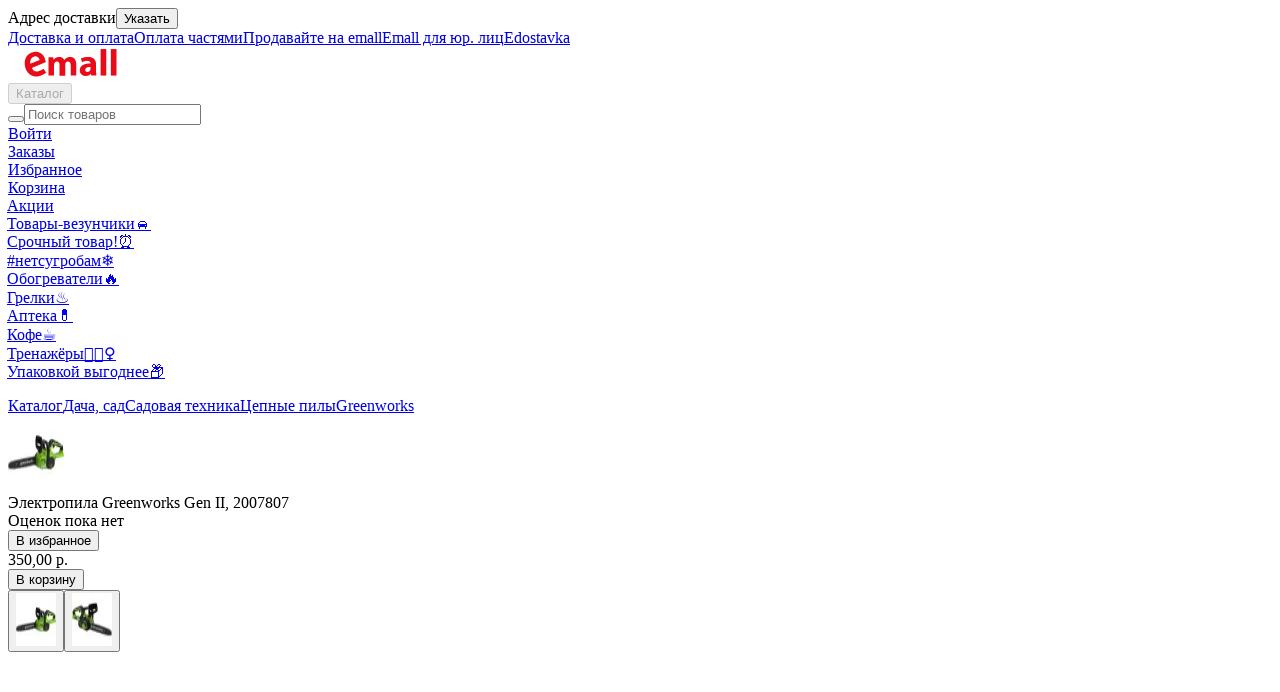

--- FILE ---
content_type: text/html; charset=utf-8
request_url: https://emall.by/product/1800354
body_size: 39000
content:
<!DOCTYPE html><html lang="ru"><head><meta charSet="utf-8" data-next-head=""/><meta name="viewport" content="width=device-width" data-next-head=""/><meta name="theme-color" content="#ffffff" data-next-head=""/><link rel="preload" as="font" href="/assets/fonts/Inter-Regular.woff2" type="font/woff2" crossorigin="anonymous" data-next-head=""/><link rel="preconnect" href="https://cdn.ime.by/api" data-next-head=""/><link rel="dns-prefetch" href="https://cdn.ime.by/api" data-next-head=""/><link rel="icon" href="/favicon.ico?ver=2" data-next-head=""/><link rel="apple-touch-icon" sizes="180x180" href="/apple-touch-icon.png?ver=2" data-next-head=""/><link rel="icon" type="image/png" sizes="32x32" href="/favicon-32x32.png?ver=2" data-next-head=""/><link rel="icon" type="image/png" sizes="16x16" href="/favicon-16x16.png?ver=2" data-next-head=""/><link rel="manifest" href="/manifest.json" crossorigin="use-credentials" data-next-head=""/><link rel="preconnect" href="https://api.static.emall.by" data-next-head=""/><link rel="preconnect" href="https://vk.com" data-next-head=""/><link rel="preconnect" href="https://analytics.tiktok.com" data-next-head=""/><meta name="color-scheme" content="light only" data-next-head=""/><meta name="format-detection" content="telephone=no, address=no" data-next-head=""/><title data-next-head="">Электропила Greenworks Gen II, 2007807 купить в Минске - артикул 1800354 Емолл</title><meta name="description" content="Электропила Greenworks Gen II, 2007807 по низким ценам в Беларуси. Доставка по РБ. Рассрочка с оплатой частями. Товары с фото и описанием в интернет-магазине Емолл артикул 1800354" data-next-head=""/><meta property="og:type" content="website" data-next-head=""/><meta property="og:site_name" content="Емолл" data-next-head=""/><meta property="og:url" content="https://emall.by/product/1800354" data-next-head=""/><meta name="twitter:card" content="summary_large_image" data-next-head=""/><meta property="og:title" content="Электропила Greenworks Gen II, 2007807" data-next-head=""/><meta property="og:description" content="Купить с доставкой, цены в интернет-магазине Emall" data-next-head=""/><meta property="og:image:width" content="600" data-next-head=""/><meta property="og:image:height" content="600" data-next-head=""/><meta property="og:image" content="https://cdn.ime.by/UserFiles/images/catalog/Goods/0354/01800354/norm/01800354.n_1.png?s=600x800" data-next-head=""/><meta name="twitter:image" content="https://cdn.ime.by/UserFiles/images/catalog/Goods/0354/01800354/norm/01800354.n_1.png?s=600x800" data-next-head=""/><meta property="og:image:alt" content="Изображение товара: Электропила Greenworks Gen II, 2007807" data-next-head=""/><link rel="canonical" href="https://emall.by/product/1800354" data-next-head=""/><link data-next-font="" rel="preconnect" href="/" crossorigin="anonymous"/><link rel="preload" href="/_next/static/css/bcd623b3ca03e46c.css" as="style"/><link rel="preload" href="/_next/static/css/5d13f2045347cab6.css" as="style"/><script type="application/ld+json" data-next-head="">{
  "@context": "https://schema.org",
  "@type": "WebSite",
  "url": "https://emall.by",
  "name": "Интернет-магазин Emall - бытовая техника, электроника, шины, продукты питания, детские товары и многое другое. Доставка по всей Беларуси",
  "potentialAction": {
    "@type": "SearchAction",
    "target": "https://emall.by/search?query={query}",
    "query-input": "required name=query"
  }
}</script><script type="application/ld+json" data-next-head="">{
  "@context": "https://schema.org",
  "@type": "Organization",
  "name": "ЕМОЛЛ",
  "url": "https://emall.by/",
  "logo": "https://api-preprod.emall.by/storage/admin/images/2Ndf4o1cG2umQSgVOpE1wAKtgvtiAhCdjNre291A.svg",
  "foundingDate": "2014",
  "address": {
    "@type": "PostalAddress",
    "streetAddress": "Щомыслицкий с/с, Западный промузел ТЭЦ-4, кабинет 229",
    "addressLocality": "г. Минск",
    "addressRegion": "Belarus",
    "postalCode": "220019",
    "addressCountry": "BY"
  },
  "contactPoint": {
    "@type": "ContactPoint",
    "contactType": "sales",
    "telephone": "[+375 (29) 771 09 91]",
    "email": "info@emall.by"
  },
  "sameAs": [
    "https://www.facebook.com/emallby.discounter",
    "https://vk.com/public210123351",
    "https://www.youtube.com/channel/UCJrvckbd8c6arBHgLto8bJQ"
  ]
}</script><script type="application/ld+json" data-next-head="">{
  "@context": "https://schema.org",
  "@type": "Product",
  "name": "Электропила Greenworks Gen II, 2007807",
  "description": "Описание: Аккумуляторная цепная пила G40CS30II 40 В (30 см) 2007807 — компактная и легкая пила для многих задач: подрезка толстых веток, кустарников, небольших деревьев. Пила оснащена бесключевой системой фиксации, благодаря которой установить, подтянуть или демонтировать цепь можно без специальных инструментов. Прорезиненная и эргономичная рукоятка дает комфортное пользование при долгой работе. Автоматическая смазка цепи и шины продлевает срок их эксплуатации, прозрачный масляный бачок 200 мл позволит легко контролировать уровень масла. Для безопасной работы пила оснащена кнопкой-предохранителем от случайного старта и защитным кожухом. Условия и сроки хранения: дата изготовления и срок годности указаны на упаковке. Гарантия [object Object]",
  "brand": "Greenworks",
  "image": "https://cdn.ime.by/UserFiles/images/catalog/Goods/0354/01800354/norm/01800354.n_1.png?s=300x400",
  "sku": "1800354",
  "offers": {
    "@type": "Offer",
    "availability": "https://schema.org/InStock",
    "url": "https://emall.by/product/1800354",
    "priceCurrency": "BYN",
    "price": "350"
  }
}</script><script type="application/ld+json" data-next-head="">{
  "@context": "https://schema.org",
  "@type": "BreadcrumbList",
  "itemListElement": [
    {
      "@type": "ListItem",
      "position": 1,
      "item": {
        "@id": "https://emall.by/categories",
        "name": "Каталог"
      }
    },
    {
      "@type": "ListItem",
      "position": 2,
      "item": {
        "@id": "https://emall.by/category/3822",
        "name": "Дача, сад"
      }
    },
    {
      "@type": "ListItem",
      "position": 3,
      "item": {
        "@id": "https://emall.by/category/3784",
        "name": "Садовая техника"
      }
    },
    {
      "@type": "ListItem",
      "position": 4,
      "item": {
        "@id": "https://emall.by/category/4318",
        "name": "Цепные пилы"
      }
    },
    {
      "@type": "ListItem",
      "position": 5,
      "item": {
        "@id": "https://emall.by/category/4318?brands=28654",
        "name": "Greenworks"
      }
    }
  ]
}</script><link rel="stylesheet" href="/_next/static/css/bcd623b3ca03e46c.css" data-n-g=""/><link rel="stylesheet" href="/_next/static/css/5d13f2045347cab6.css" data-n-p=""/><noscript data-n-css=""></noscript><script defer="" noModule="" src="/_next/static/chunks/polyfills-42372ed130431b0a.js"></script><script defer="" src="/_next/static/chunks/4207.83ca9e05dd7f866a.js"></script><script src="/_next/static/chunks/webpack-cc1fd3c6df41cd3f.js" defer=""></script><script src="/_next/static/chunks/framework-dc5269af09520b77.js" defer=""></script><script src="/_next/static/chunks/main-54c89d1c41744e53.js" defer=""></script><script src="/_next/static/chunks/pages/_app-59aaf4036fcedeed.js" defer=""></script><script src="/_next/static/chunks/4846-d5c46bcd4294bf08.js" defer=""></script><script src="/_next/static/chunks/9708-8d0afd6c0ac4eba5.js" defer=""></script><script src="/_next/static/chunks/pages/product/%5Bid%5D-1e25a73feb1c18d9.js" defer=""></script><script src="/_next/static/TPhEY9nDHQxJ01pWCFhKf/_buildManifest.js" defer=""></script><script src="/_next/static/TPhEY9nDHQxJ01pWCFhKf/_ssgManifest.js" defer=""></script></head><body><noscript><iframe title="googleTagManager" src="https://www.googletagmanager.com/ns.html?id=GTM-WZRXC4T" height="0" width="0" style="display:none;visibility:hidden"></iframe><style>
							.no-js-banner {
							  	height: auto !important;
									margin: 0 !important;
							}
						</style></noscript><link rel="preload" as="image" href="https://api-preprod.emall.by/storage/admin/images/2Ndf4o1cG2umQSgVOpE1wAKtgvtiAhCdjNre291A.svg"/><link rel="preload" as="image" imageSrcSet="https://cdn.ime.by/UserFiles/images/catalog/Goods/0354/01800354/norm/01800354.n_1.png.webp 1x, https://cdn.ime.by/UserFiles/images/catalog/Goods/0354/01800354/norm/01800354.n_1.png.webp 2x, https://cdn.ime.by/UserFiles/images/catalog/Goods/0354/01800354/norm/01800354.n_1.png 1x, https://cdn.ime.by/UserFiles/images/catalog/Goods/0354/01800354/norm/01800354.n_1.png 2x" fetchPriority="high"/><link rel="preload" as="image" href="https://api-preprod.emall.by/storage/admin/images/Npx0kE7Q0M4tsqoZf5HFnG0zKBf9wd11BbVov6L2.svg"/><div id="__next"><div class="main_wrapper__Z8ySn"><div><header id="header" class="desktop_header__tKzjd"><div id="header__inner" class="desktop_stickyContent__sO5wo"><div class="container desktop_wrapperContent__k2TyE"><div class="desktop_top__h6r_j"><div class="address_slot_container__fdZ49" aria-controls="authorization-modal" aria-haspopup="dialog" aria-expanded="false" role="button" tabindex="0" id="«Rlad56H1»"><div class="address_slot__wzrZ1"><span class="address_slot_text__kNia1">Адрес доставки</span><button type="button" class="touchable_button__c9Zij address_set_address_button__8ixQx">Указать</button></div></div><div class="desktop_top__links__bVOYK"><a class="desktop_top__link__91RI4" rel="nofollow noreferrer" href="https://emall.by/information/help/132">Доставка и оплата</a><a class="desktop_top__link__91RI4" rel="nofollow noreferrer" href="https://emall.by/news/3">Оплата частями</a><a target="_blank" class="desktop_top__link__91RI4" rel="nofollow noreferrer" href="https://seller.emall.by/">Продавайте на emall</a><a target="_blank" class="desktop_top__link__91RI4" rel="nofollow noreferrer" href="https://business.emall.by/">Emall для юр. лиц</a><a target="_blank" class="desktop_top__link__91RI4" rel="nofollow noreferrer" href="https://edostavka.by/">Edostavka</a></div></div><div class="desktop_main___6_VA"><a class="logo_logo__LbCcG" href="https://emall.by/"><img width="125" height="32" class="logo_logo__image__uVyW_" src="https://api-preprod.emall.by/storage/admin/images/2Ndf4o1cG2umQSgVOpE1wAKtgvtiAhCdjNre291A.svg" alt="Емолл"/></a><div class="desktop_container__yA53C"><div class="catalog_catalog__4RDm7"><button disabled="" class="catalog_button__yhaM7" type="button"><div class="catalog_burger__ogj3m" id="nav-icon6"><span></span></div><span class="catalog_button__text__EcJ7H">Каталог</span></button></div><div class="web_container__iQ0yB" id="main_search_field"><div class="web_wrapper__pSPX3"><div class="web_search_wrapper__x6T3b"><form class="web_search___jmnN web_search_empty__gZsQo" noValidate=""><button type="submit" class="touchable_button__c9Zij web_search__button__dzQSy" aria-label="Начать поиск"><i style="font-size:24px;line-height:24px" class="icon-search-24 icon_icon__gjOUy"></i></button><input enterKeyHint="search" minLength="2" required="" placeholder="Поиск товаров" class="web_search__input__0oHdp" value=""/></form><div class="result_wrapper__uwzdz"><div class="result_wrapper_body__02_dO"><div class="result_wrapper_body_results__OV8PH"></div></div></div></div></div></div></div><div class="actions_actions__c5bn_"><div class="actions_action___szs5"><a class="actions_action__button__ptOha" href="https://emall.by/login"><span class="badge-animation_badge__nBsm5 medium badge-animation_badge__full__JzRg0"></span><i class="icon-profile-24 icon_icon__gjOUy actions_action__icon__0Ie_v"></i><span class="actions_action__maxWidth__ekofB actions_action__text__x4EUd">Войти</span></a></div><div class="actions_action___szs5"><a class="actions_action__button__ptOha" href="https://emall.by/orders"><span class="badge-animation_badge__nBsm5 medium badge-animation_badge__full__JzRg0"></span><i class="icon-cube-24 icon_icon__gjOUy actions_action__icon__0Ie_v"></i><span class="actions_action__text__x4EUd">Заказы</span></a></div><div class="actions_action___szs5"><a class="actions_action__button__ptOha" href="https://emall.by/favorites"><i class="icon-favorite-24 icon_icon__gjOUy actions_action__icon__0Ie_v"></i><span class="actions_action__text__x4EUd">Избранное</span></a></div><div class="actions_action___szs5"><a class="actions_action__button__ptOha" href="https://emall.by/cart"><span class="badge-animation_badge__nBsm5 medium badge-animation_badge__full__JzRg0"></span><i class="icon-cart-24 icon_icon__gjOUy actions_action__icon__0Ie_v"></i><span class="actions_action__text__x4EUd">Корзина</span></a></div></div></div><div class="scrollable-menu_scrollable_menu__list__8ymJU links_menu__WVBSE"><div class="scrollable-menu_scrollable_menu__arrow__TIvWP scrollable-menu_scrollable_menu__arrow_hidden__2poVb scrollable-menu_scrollable_menu__arrow_direction_left__q3oRz"><span class="scrollable-menu_scrollable_menu__arrow__span__RCBD9"><i class="icon-chevron-16 icon_icon__gjOUy scrollable-menu_scrollable_menu__arrow_icon__P_fmG"></i></span></div><div class="scrollable-menu_scrollable_menu__swiper__container__81W32"><div class="scrollable-menu_scrollable_menu__swiper__wrapper__gBlF2" style="transform:translateX(-1px);transition-duration:0ms"><div class="scrollable-menu_scrollable_menu__swiper__item__mZsAT"><a class="links_links__a__Yxalk" href="https://emall.by/actions">Акции</a></div><div class="scrollable-menu_scrollable_menu__swiper__item__mZsAT"><a class="links_links__a__Yxalk" href="https://emall.by/actions/lucky-goods">Товары-везунчики🚘</a></div><div class="scrollable-menu_scrollable_menu__swiper__item__mZsAT"><a class="links_links__a__Yxalk" href="https://emall.by/actions/urgent-goods">Срочный товар!⏰</a></div><div class="scrollable-menu_scrollable_menu__swiper__item__mZsAT"><a class="links_links__a__Yxalk" href="https://emall.by/category/3694">#нетсугробам❄️</a></div><div class="scrollable-menu_scrollable_menu__swiper__item__mZsAT"><a class="links_links__a__Yxalk" href="https://emall.by/category/3926">Обогреватели🔥</a></div><div class="scrollable-menu_scrollable_menu__swiper__item__mZsAT"><a class="links_links__a__Yxalk" href="https://emall.by/category/4698">Грелки♨️</a></div><div class="scrollable-menu_scrollable_menu__swiper__item__mZsAT"><a class="links_links__a__Yxalk" href="https://emall.by/category/6124">Аптека💊</a></div><div class="scrollable-menu_scrollable_menu__swiper__item__mZsAT"><a class="links_links__a__Yxalk" href="https://emall.by/category/4051">Кофе☕️</a></div><div class="scrollable-menu_scrollable_menu__swiper__item__mZsAT"><a class="links_links__a__Yxalk" href="https://emall.by/category/4739">Тренажёры🏋🏻‍♀️</a></div><div class="scrollable-menu_scrollable_menu__swiper__item__mZsAT"><a class="links_links__a__Yxalk" href="https://emall.by/actions/take-more">Упаковкой выгоднее📦</a></div></div></div><div class="scrollable-menu_scrollable_menu__arrow__TIvWP scrollable-menu_scrollable_menu__arrow_direction_right__REjcC"><span class="scrollable-menu_scrollable_menu__arrow__span__RCBD9"><i class="icon-chevron-16 icon_icon__gjOUy scrollable-menu_scrollable_menu__arrow_icon__P_fmG"></i></span></div></div></div><div class="navigation_wrapper__p_pfb"><div class="container navigation_container__J3jJP"><div class="navigation_navigation__YG_68"><div id="navigation_left" class="navigation_navigation__primary__FDxcM"><ul id="navigation_left_menu" role="menu" class="navigation_categories__ijM0Z"></ul></div><div class="desktop_desktop__Sv8ee"></div></div></div></div></div></header></div><div class="main_content__rX9BR"><div class="_id__container__I8jUw"><div style="border-top-left-radius:0;border-top-right-radius:0;padding:0" class="block_block__ioTb6 available_block__j0jMP"><div class="breadcrumbs_breadcrumbs__IGYsg _id__breadcrumbs__63qx0"><div class="container"><div class="breadcrumbs_mobile__CuVAx"><div class="breadcrumbs_items__EGpWd"><a class="breadcrumb_link__PbLsE breadcrumbs_breadcrumb__QLgkg" href="https://emall.by/categories"><span class="breadcrumb_text__kFtY5">Каталог</span></a><i style="font-size:12px;line-height:12px" class="icon-chevron-12 icon_icon__gjOUy divider_divider__JIAmC"></i><a class="breadcrumb_link__PbLsE breadcrumbs_breadcrumb__QLgkg" href="https://emall.by/category/3822"><span class="breadcrumb_text__kFtY5">Дача, сад</span></a><i style="font-size:12px;line-height:12px" class="icon-chevron-12 icon_icon__gjOUy divider_divider__JIAmC"></i><a class="breadcrumb_link__PbLsE breadcrumbs_breadcrumb__QLgkg" href="https://emall.by/category/3784"><span class="breadcrumb_text__kFtY5">Садовая техника</span></a><i style="font-size:12px;line-height:12px" class="icon-chevron-12 icon_icon__gjOUy divider_divider__JIAmC"></i><a class="breadcrumb_link__PbLsE breadcrumbs_breadcrumb__QLgkg" href="https://emall.by/category/4318"><span class="breadcrumb_text__kFtY5">Цепные пилы</span></a><i style="font-size:12px;line-height:12px" class="icon-chevron-12 icon_icon__gjOUy divider_divider__JIAmC"></i><a class="breadcrumb_link__PbLsE breadcrumbs_breadcrumb__QLgkg" href="https://emall.by/category/4318?brands=28654"><span class="breadcrumb_text__kFtY5">Greenworks</span></a><i style="font-size:12px;line-height:12px" class="icon-chevron-12 icon_icon__gjOUy divider_divider__JIAmC"></i></div></div></div></div><div class="container"><div class="top-preview_container__fpm8m"><div class="container"><div class="top-preview_content__a_xl0"><img width="56" height="75" src="https://cdn.ime.by/UserFiles/images/catalog/Goods/0354/01800354/norm/01800354.n_1.png?s=56x75" srcSet="https://cdn.ime.by/UserFiles/images/catalog/Goods/0354/01800354/norm/01800354.n_1.png.webp?s=56x75 1x, https://cdn.ime.by/UserFiles/images/catalog/Goods/0354/01800354/norm/01800354.n_1.png.webp?s=112x150 2x, https://cdn.ime.by/UserFiles/images/catalog/Goods/0354/01800354/norm/01800354.n_1.png?s=56x75 1x, https://cdn.ime.by/UserFiles/images/catalog/Goods/0354/01800354/norm/01800354.n_1.png?s=112x150 2x" alt="Электропила Greenworks Gen II, 2007807" class="product-webp-png-image_image__TCZIc top-preview_image__aLzd_" loading="lazy" decoding="async"/><div class="top-preview_product__sbs7C"><span class="top-preview_name__qQi8A">Электропила Greenworks Gen II, 2007807<!-- --> </span><div class="top-preview_bottom__vw5xm"><div class="new-rating_rating_container__rT_Rg"><div class="new-rating_rating__Jc46u"></div><span class="new-rating_empty_text__tDjqp"><i style="font-size:16px;line-height:16px" class="icon-star-16 icon_icon__gjOUy new-rating_empty_text__icon__MAyHr"></i>Оценок пока нет</span></div><div class="buttons_buttons__pEIr_ buttons_buttons_top_product__CBi45"><button aria-label="Добавить в избранное" type="button" class="buttons_button__OkpHS add_to_favorites"><i class="icon-favorite-20 icon_icon__gjOUy buttons_button__icon__5EfFY"></i><span class="buttons_button__text__kB_tQ">В избранное</span></button></div></div></div><div class="top-preview_right__wY_wx"><div class="price_price__sgWhk price_price_medium__nD_fp"><span class="price_main__E0Jzw">350,00 р.</span><span class="price_additional_prices__7B_Am"></span></div><div class="add-to-cart-button_container__tImgZ"><button type="button" class="btn_btn__jx6SQ btn_btn_colour_primary___02d8 btn_btn_size_medium__ugU8B add-to-cart-button_button__GlHzj top-preview_button__mZAJV"><span class="">В корзину</span></button></div></div></div></div></div><div class="available_row__2SEEO available_row__top__9ficB"><div class="available_column__8o7Tz available_column_left__vdtmY"><div class="images_images__O7u33"><div class="images_scroller__qngV4"><div class="images_scroller__inner__CKIAW"><div class="images_preview__nWBw4"><button type="button" class="images_preview__button__B9_d1 images_preview__button_active__WUsmK"><span class="images_preview__adult__Rj09T"><img width="40" height="53" src="https://cdn.ime.by/UserFiles/images/catalog/Goods/0354/01800354/norm/01800354.n_1.png?s=40x53" srcSet="https://cdn.ime.by/UserFiles/images/catalog/Goods/0354/01800354/norm/01800354.n_1.png.webp?s=40x53 1x, https://cdn.ime.by/UserFiles/images/catalog/Goods/0354/01800354/norm/01800354.n_1.png.webp?s=80x106 2x, https://cdn.ime.by/UserFiles/images/catalog/Goods/0354/01800354/norm/01800354.n_1.png?s=40x53 1x, https://cdn.ime.by/UserFiles/images/catalog/Goods/0354/01800354/norm/01800354.n_1.png?s=80x106 2x" alt="Электропила Greenworks Gen II, 2007807" class="product-webp-png-image_image__TCZIc images_preview__button__picture__Hbbe5" loading="lazy" decoding="async"/></span></button><button type="button" class="images_preview__button__B9_d1"><span class="images_preview__adult__Rj09T"><img width="40" height="53" src="https://cdn.ime.by/UserFiles/images/catalog/Goods/0354/01800354/norm/01800354.n_2.png?s=40x53" srcSet="https://cdn.ime.by/UserFiles/images/catalog/Goods/0354/01800354/norm/01800354.n_2.png.webp?s=40x53 1x, https://cdn.ime.by/UserFiles/images/catalog/Goods/0354/01800354/norm/01800354.n_2.png.webp?s=80x106 2x, https://cdn.ime.by/UserFiles/images/catalog/Goods/0354/01800354/norm/01800354.n_2.png?s=40x53 1x, https://cdn.ime.by/UserFiles/images/catalog/Goods/0354/01800354/norm/01800354.n_2.png?s=80x106 2x" alt="Электропила Greenworks Gen II, 2007807" class="product-webp-png-image_image__TCZIc images_preview__button__picture__Hbbe5" loading="lazy" decoding="async"/></span></button></div></div></div><div class="images_slider__bCuuc images_slider_with_sidebar__zDNQd"><div class="swiper"><div class="swiper-wrapper"><div class="swiper-slide"><div class="adult-wrapper_adult__yIhdE"><div class="images_slider__slide__HsBnj"><span class="images_adult__qhtxh"><img width="1000" height="1333" src="https://cdn.ime.by/UserFiles/images/catalog/Goods/0354/01800354/norm/01800354.n_1.png" srcSet="https://cdn.ime.by/UserFiles/images/catalog/Goods/0354/01800354/norm/01800354.n_1.png.webp 1x, https://cdn.ime.by/UserFiles/images/catalog/Goods/0354/01800354/norm/01800354.n_1.png.webp 2x, https://cdn.ime.by/UserFiles/images/catalog/Goods/0354/01800354/norm/01800354.n_1.png 1x, https://cdn.ime.by/UserFiles/images/catalog/Goods/0354/01800354/norm/01800354.n_1.png 2x" alt="Электропила Greenworks Gen II, 2007807" class="product-webp-png-image_image__TCZIc images_picture__KLrLV" fetchPriority="high" loading="eager" decoding="sync"/></span></div></div></div><div class="swiper-slide"><div class="adult-wrapper_adult__yIhdE"><div class="images_slider__slide__HsBnj"><span class="images_adult__qhtxh"><img width="1000" height="1333" src="https://cdn.ime.by/UserFiles/images/catalog/Goods/0354/01800354/norm/01800354.n_2.png" srcSet="https://cdn.ime.by/UserFiles/images/catalog/Goods/0354/01800354/norm/01800354.n_2.png.webp 1x, https://cdn.ime.by/UserFiles/images/catalog/Goods/0354/01800354/norm/01800354.n_2.png.webp 2x, https://cdn.ime.by/UserFiles/images/catalog/Goods/0354/01800354/norm/01800354.n_2.png 1x, https://cdn.ime.by/UserFiles/images/catalog/Goods/0354/01800354/norm/01800354.n_2.png 2x" alt="Электропила Greenworks Gen II, 2007807" class="product-webp-png-image_image__TCZIc images_picture__KLrLV" loading="lazy" decoding="async"/></span></div></div></div></div></div></div></div></div><div class="available_column__8o7Tz available_column_center__VQk_E"><div class="available_main_info__uH2Xe"><div style="max-height:112px" class="collapsible-text_wrapper__kpnf3 collapsible-text_wrapper_collapsed__1IaFw"><div class="collapsible-text_text__cc02Z"><h1 class="available_product_name__yn9Kn">Электропила Greenworks Gen II, 2007807</h1></div><div class="collapsible-text_more_block__bRipB available_product_name__show_more__n9dw3 collapsible-text_hidden__Mm7ON" style="height:28px;width:150px"><div class="collapsible-text_gradient___JjJa"></div><span class="collapsible-text_more_text__AoWGn"><span>Ещё</span></span></div></div><div class="available_main_info_feedback__vKIdx"><div class="new-rating_rating_container__rT_Rg"><div class="new-rating_rating__Jc46u"></div><span class="new-rating_empty_text__tDjqp"><i style="font-size:16px;line-height:16px" class="icon-star-16 icon_icon__gjOUy new-rating_empty_text__icon__MAyHr"></i>Оценок пока нет</span></div></div><div class="characteristics_wrapper__xSUD4"><div class="typography_typography__m18t3 typography_body_2_medium__U4aJk typography_primary__3KpqF characteristics_title__r94E2">О товаре</div><div class="characteristics_body__o9c3z"><div class="preview_preview__971Sk"><div class="preview_full__0M30_"><div><span class="preview_full__key__ar6sP">Тип питания электропилы  <!-- -->: </span><span class="preview_full__value__XTBh6">аккумулятор (приобретается)</span></div><div><span class="preview_full__key__ar6sP">Скорость движения цепи, м/с  <!-- -->: </span><span class="preview_full__value__XTBh6">4.2</span></div><div><span class="preview_full__key__ar6sP">Емкость масляного бака, л<!-- -->: </span><span class="preview_full__value__XTBh6">0.2</span></div><div><span class="preview_full__key__ar6sP">Страна<!-- -->: </span><span class="preview_full__value__XTBh6">Китай</span></div><div><span class="preview_full__key__ar6sP">Артикул<!-- -->: </span><span class="preview_full__value__XTBh6 preview_full__value_clickable__jMCe5">1800354<!-- --> <i style="font-size:16px;line-height:16px" class="icon-copy icon_icon__gjOUy preview_copy_icon__Zm6Ur"></i></span></div></div></div><button type="button" class="btn_btn__jx6SQ btn_btn_colour_black__wifsv btn_btn_size_small__9tBBK btn_btn_type_secondary__F_KB1 characteristics_button__jOOfp"><span class="">Все характеристики</span></button></div></div><div class="links_links__7dhrt"><a class="links_link__dMRum" href="https://emall.by/brands/28654"><div class="links_image_wrapper__zY_89"><img loading="lazy" decoding="async" fetchPriority="low" width="32" height="22" class="links_image__Q2JL_" src="/assets/images/brand_placeholder.svg" alt="Товары бренда Greenworks" aria-label="Товары бренда Greenworks"/></div>Greenworks</a><a class="links_link__dMRum" href="https://emall.by/category/4318?brands=28654"><div class="links_image_wrapper__zY_89"><img loading="lazy" decoding="async" fetchPriority="low" srcSet="https://cdn.ime.by/UserFiles/images/catalog/Goods/0354/01800354/norm/01800354.n_1.png?s=24x24 1x, https://cdn.ime.by/UserFiles/images/catalog/Goods/0354/01800354/norm/01800354.n_1.png?s=48x48 2x" class="links_image__Q2JL_" src="https://cdn.ime.by/UserFiles/images/catalog/Goods/0354/01800354/norm/01800354.n_1.png?s=24x24" alt="Электропила Greenworks Gen II, 2007807" aria-label="Электропила Greenworks Gen II, 2007807"/></div>Цепные пилы<!-- --> <!-- -->Greenworks</a><a class="links_link__dMRum" href="https://emall.by/category/4318"><div class="links_image_wrapper__zY_89"><img loading="lazy" decoding="async" fetchPriority="low" width="60" height="36" class="links_image__Q2JL_" src="/assets/images/brand_placeholder.svg" alt="Все товары категории Цепные пилы" aria-label="Все товары категории Цепные пилы"/></div>Цепные пилы</a></div></div></div><div class="available_column__8o7Tz available_column_right__4sdop"><div class="buy_container__Mo4_N"><div class="buy_head__G42i9"><div><div class="price_price__sgWhk price_price_large__MyNDq"><span class="price_main__E0Jzw">350,00 р.</span><span class="price_additional_prices__7B_Am"></span></div></div><div class="buttons_buttons__pEIr_ buy_favorite_button__4qnJm buttons_buttons_detail__5Ap3o"><button aria-label="Добавить в избранное" type="button" class="buttons_button__OkpHS add_to_favorites"><i class="icon-favorite-20 icon_icon__gjOUy buttons_button__icon__5EfFY"></i></button></div></div><div class="delivery_delivery__NM_Wr delivery_delivery_size_medium__8t1vX buy_delivery__YbtjF"><span class="delivery_text__21efR"><i class="icon-place-16 icon_icon__gjOUy delivery_icon__5SIlV"></i><span class="delivery_text_date__NaIEq">Самовывоз<!-- --> </span></span><span class="delivery_text__21efR"><i class="icon-delivery-16 icon_icon__gjOUy delivery_icon__5SIlV"></i><span class="delivery_text_date__NaIEq">Доставка<!-- --> </span></span></div><a class="seller-preview_container___dtrb" href="https://emall.by/shop/1"><img decoding="async" class="seller-preview_image__cRxGR" src="https://api-preprod.emall.by/storage/admin/images/Npx0kE7Q0M4tsqoZf5HFnG0zKBf9wd11BbVov6L2.svg" alt="Логотип магазина Emall"/><span class="seller-preview_title__qok9e">Emall</span></a><div class="adult-wrapper_adult__yIhdE buy_adult__OKX2j"><div class="add-to-cart-button_container__tImgZ"><button type="button" class="btn_btn__jx6SQ btn_btn_colour_primary___02d8 add-to-cart-button_button__GlHzj"><span class="">В корзину</span></button></div></div></div><section class="offers-match-widget_offers_match_widget__PDzVK available_match_widget_desktop__zIEw3"><header class="offers-match-widget_header__ZMCLY"><span class="typography_typography__m18t3 typography_body_2_medium__U4aJk typography_primary__3KpqF">Другое предложение</span></header><div class="offers-match-widget_buttons__uUKt0"><div class="adult-wrapper_adult__yIhdE offer-card_adult_wrapper__zrHkN"><article class="offer-card_offer_card__j8iR9"><a class="offer-card_clickable_wrapper__L9ae7" href="/product/9348718"><div class="offer-card_left__LN2sZ"><span class=""><img width="64" height="85" src="https://cdn.ime.by/UserFiles/images/catalog/Goods/8718/09348718/norm/09348718.n_0.png?s=64x85" srcSet="https://cdn.ime.by/UserFiles/images/catalog/Goods/8718/09348718/norm/09348718.n_0.png.webp?s=64x85 1x, https://cdn.ime.by/UserFiles/images/catalog/Goods/8718/09348718/norm/09348718.n_0.png.webp?s=128x170 2x, https://cdn.ime.by/UserFiles/images/catalog/Goods/8718/09348718/norm/09348718.n_0.png?s=64x85 1x, https://cdn.ime.by/UserFiles/images/catalog/Goods/8718/09348718/norm/09348718.n_0.png?s=128x170 2x" alt="Цепная пила аккумуляторная Greenworks 40V G40CS30II (без АКБ и ЗУ) 30см" class="product-webp-png-image_image__TCZIc" loading="lazy" decoding="async"/></span></div><div class="offer-card_information__l3_AR"><div><div class="price_price__sgWhk price_price_small__FJ_hb"><span class="price_main__E0Jzw">350,00 р.</span><span class="price_additional_prices__7B_Am price_vertical__6YEEV"></span></div><div class="offer-card_price_info__TCOW_"></div></div><div class="delivery_delivery__NM_Wr delivery_delivery_size_extra-small__3Utt6"><span class="delivery_text__21efR"><i class="icon-place-16 icon_icon__gjOUy delivery_icon__5SIlV"></i><span class="delivery_text_date__NaIEq"></span></span><span class="delivery_text__21efR"><i class="icon-delivery-16 icon_icon__gjOUy delivery_icon__5SIlV"></i><span class="delivery_text_date__NaIEq"></span></span></div><p class="rating-with-country_container__7pGzA"></p></div></a><div><button type="button" class="btn_btn__jx6SQ btn_btn_colour_primary___02d8 btn_btn_size_small__9tBBK btn_btn_type_secondary__F_KB1 offer-card_button__PfNLO"><i style="font-size:20px;line-height:20px" class="icon-cart-20 icon_icon__gjOUy"></i></button></div></article></div></div></section></div></div></div></div><div class="block_block__ioTb6 available_reviews_wrapper__1GgU3"><div class="container"><div class="rating-detail_container__mzXkY"><span class="rating-detail_rating_empty__0HOkI">Оценок пока нет</span><span class="rating-detail_message__s9NoP">Оценить товар можно после его покупки</span></div></div></div><div class="block_block__ioTb6 available_block__j0jMP"><div class="container"><div class="module_module__HfS1G module_block"><h3 class="module_title__EM78h">Вопросов пока нет<!-- --> </h3><div class="module_content__KuZSs"><button type="button" class="btn_btn__jx6SQ btn_btn_colour_black__wifsv btn_btn_size_small__9tBBK btn_btn_type_secondary__F_KB1 ask-question-button_question_button__NN16l"><i style="font-size:16px;line-height:16px" class="icon-public-question-16 icon_icon__gjOUy"></i><span class="">Войдите, чтобы задать вопрос</span></button></div></div></div></div><div class="container available_about_container__aPbHy"><div class="module_module__HfS1G available_about__s0BPH module_block"><h2 class="module_title__EM78h">О товаре<!-- --> </h2><div class="module_content__KuZSs"><div class="description_container__ON2xr available_description__KmU2p"><span class="typography_typography__m18t3 typography_body_1_regular__5_1Ds typography_primary__3KpqF description_text__V3KN3">Аккумуляторная цепная пила G40CS30II 40 В (30 см) 2007807 — компактная и легкая пила для многих задач: подрезка толстых веток, кустарников, небольших деревьев.

Пила оснащена бесключевой системой фиксации, благодаря которой установить, подтянуть или демонтировать цепь можно без специальных инструментов. Прорезиненная и эргономичная рукоятка дает комфортное пользование при долгой работе. Автоматическая смазка цепи и шины продлевает срок их эксплуатации, прозрачный масляный бачок 200 мл позволит легко контролировать уровень масла.

Для безопасной работы пила оснащена кнопкой-предохранителем от случайного старта и защитным кожухом.</span><div class="description_item__d0AUq"><h3 class="typography_typography__m18t3 typography_headline_2_semi_bold__7_JGV typography_primary__3KpqF">Условия и сроки хранения</h3><div style="max-height:60px" class="collapsible-text_wrapper__kpnf3 collapsible-text_wrapper_collapsed__1IaFw"><div class="collapsible-text_text__cc02Z"><span class="typography_typography__m18t3 typography_body_1_regular__5_1Ds typography_primary__3KpqF description_text__V3KN3">Дата изготовления и срок годности указаны на упаковке.</span></div><div class="collapsible-text_more_block__bRipB description_show_more_block__alDSj collapsible-text_hidden__Mm7ON" style="height:20px;width:90px"><div class="collapsible-text_gradient___JjJa"></div><span class="collapsible-text_more_text__AoWGn"><span>Ещё</span></span></div></div></div><div class="description_item__d0AUq"><h3 class="typography_typography__m18t3 typography_headline_2_semi_bold__7_JGV typography_primary__3KpqF">Гарантия</h3><div style="max-height:60px" class="collapsible-text_wrapper__kpnf3 collapsible-text_wrapper_collapsed__1IaFw"><div class="collapsible-text_text__cc02Z"><span class="typography_typography__m18t3 typography_body_1_regular__5_1Ds typography_primary__3KpqF description_text__V3KN3">2 года.</span></div><div class="collapsible-text_more_block__bRipB description_show_more_block__alDSj collapsible-text_hidden__Mm7ON" style="height:20px;width:90px"><div class="collapsible-text_gradient___JjJa"></div><span class="collapsible-text_more_text__AoWGn"><span>Ещё</span></span></div></div></div><div class="specifications_container__CraE_"><div data-id="15"><h3 class="table_header__text__jCgKy">Характеристики</h3><div class="table_properties__bFfj0"><dl class="content_content__1tt67 table_content__uRewI"><div class="content_property__EL4kl"><dt class="content_left__oolsu"><span class="typography_typography__m18t3 typography_body_1_regular__5_1Ds typography_secondary__dzx1g content_name__3zo5m">Тип</span></dt><dd class="typography_typography__m18t3 typography_body_1_regular__5_1Ds typography_primary__3KpqF content_right__hySef"><a href="/category/epila-elektrich" class="content_link__4oVIE">Электропила</a></dd></div><div class="content_property__EL4kl"><dt class="content_left__oolsu"><span class="typography_typography__m18t3 typography_body_1_regular__5_1Ds typography_secondary__dzx1g content_name__3zo5m">Тип питания электропилы  </span></dt><dd class="typography_typography__m18t3 typography_body_1_regular__5_1Ds typography_primary__3KpqF content_right__hySef">Аккумулятор (приобретается)</dd></div><div class="content_property__EL4kl"><dt class="content_left__oolsu"><span class="typography_typography__m18t3 typography_body_1_regular__5_1Ds typography_secondary__dzx1g content_name__3zo5m">Скорость движения цепи, м/с  </span></dt><dd class="typography_typography__m18t3 typography_body_1_regular__5_1Ds typography_primary__3KpqF content_right__hySef">4.2</dd></div><div class="content_property__EL4kl"><dt class="content_left__oolsu"><span class="typography_typography__m18t3 typography_body_1_regular__5_1Ds typography_secondary__dzx1g content_name__3zo5m">Длина шины, см  </span></dt><dd class="typography_typography__m18t3 typography_body_1_regular__5_1Ds typography_primary__3KpqF content_right__hySef">30</dd></div><div class="content_property__EL4kl"><dt class="content_left__oolsu"><span class="typography_typography__m18t3 typography_body_1_regular__5_1Ds typography_secondary__dzx1g content_name__3zo5m">Емкость масляного бака, л</span></dt><dd class="typography_typography__m18t3 typography_body_1_regular__5_1Ds typography_primary__3KpqF content_right__hySef">0.2</dd></div></dl></div></div></div></div></div></div></div><div class="container available_listing_container__tH1hq"><section aria-labelledby="«Rdrkd56»" class="horizontal-listing_container__FqHOC"><header class="horizontal-listing_title_container__w1dID"><h3 class="typography_typography__m18t3 typography_title_2_semi_bold__cbR6l typography_primary__3KpqF horizontal-listing_title__KB0ro" id="«Rdrkd56»">Похожие</h3></header><div class="horizontal-listing_carousel_and_banner_container__4cLwb"><div class="horizontal-listing_carousel_wrapper__bLCdJ"><div class="offers-carousel_wrapper__gkv3s"><div class="swiper offers-carousel_slider__PfaKv"><div class="swiper-wrapper"><div class="swiper-slide offers-carousel_slide__L5GVP offers-carousel_six__WEz_r"><div class="adult-wrapper_adult__yIhdE vertical_product__hiLyN"><div class="card-image_container__ag0cA"><a aria-label="Переход на страницу с товаром Электропила Greenworks GD24CS30, 2007007UB" class="card-image_link__7sINP" href="https://emall.by/product/1800350"><span class="card-image_adult__e4xGX"><img width="270" height="360" src="https://cdn.ime.by/UserFiles/images/catalog/Goods/0350/01800350/norm/01800350.n_1.png?s=270x360" srcSet="https://cdn.ime.by/UserFiles/images/catalog/Goods/0350/01800350/norm/01800350.n_1.png.webp?s=270x360 1x, https://cdn.ime.by/UserFiles/images/catalog/Goods/0350/01800350/norm/01800350.n_1.png.webp?s=540x720 2x, https://cdn.ime.by/UserFiles/images/catalog/Goods/0350/01800350/norm/01800350.n_1.png?s=270x360 1x, https://cdn.ime.by/UserFiles/images/catalog/Goods/0350/01800350/norm/01800350.n_1.png?s=540x720 2x" alt="Электропила Greenworks GD24CS30, 2007007UB" class="product-webp-png-image_image__TCZIc card-image_image__eENi8" style="border-radius:16px" loading="lazy" decoding="async"/></span></a></div><div class="card-image_track__container__PZ2zG vertical_track__WBaMe"></div><div class="vertical_information__v99Cq"><div data-nosnippet="true" class="price_price__rEY45 vertical_price__BHlVI price_price_layout_card__QlOUM"><span class="price_main__ZI_hw">700,00 р.</span></div><div class="vertical_installment_price_container__OPHJ1"></div><a title="Электропила Greenworks GD24CS30, 2007007UB" class="vertical_title__FM_Ud" style="-webkit-line-clamp:2" href="https://emall.by/product/1800350">Электропила Greenworks GD24CS30, 2007007UB</a><p class="rating-with-country_container__7pGzA"></p></div><div class="delivery_delivery__NM_Wr delivery_delivery_size_small__8suZc vertical_delivery__S24lc"><span class="delivery_text__21efR"><i class="icon-place-16 icon_icon__gjOUy delivery_icon__5SIlV"></i><span class="delivery_text_date__NaIEq"></span></span><span class="delivery_text__21efR"><i class="icon-delivery-16 icon_icon__gjOUy delivery_icon__5SIlV"></i><span class="delivery_text_date__NaIEq"></span></span></div><div class="vertical_actions__YjIyP"><div class="add-to-cart-button_container__tImgZ"><button type="button" class="btn_btn__jx6SQ btn_btn_colour_primary___02d8 btn_btn_size_small__9tBBK add-to-cart-button_button__GlHzj vertical_button__5NH__"><span class="">В корзину</span></button></div></div></div></div><div class="swiper-slide offers-carousel_slide__L5GVP offers-carousel_six__WEz_r"><div class="adult-wrapper_adult__yIhdE vertical_product__hiLyN"><div class="card-image_container__ag0cA"><a aria-label="Переход на страницу с товаром Электропила Greenworks GD24CS30, 2007007" class="card-image_link__7sINP" href="https://emall.by/product/1447863"><span class="card-image_adult__e4xGX"><img width="270" height="360" src="https://cdn.ime.by/UserFiles/images/catalog/Goods/7863/01447863/norm/01447863.n_1.png?s=270x360" srcSet="https://cdn.ime.by/UserFiles/images/catalog/Goods/7863/01447863/norm/01447863.n_1.png.webp?s=270x360 1x, https://cdn.ime.by/UserFiles/images/catalog/Goods/7863/01447863/norm/01447863.n_1.png.webp?s=540x720 2x, https://cdn.ime.by/UserFiles/images/catalog/Goods/7863/01447863/norm/01447863.n_1.png?s=270x360 1x, https://cdn.ime.by/UserFiles/images/catalog/Goods/7863/01447863/norm/01447863.n_1.png?s=540x720 2x" alt="Электропила Greenworks GD24CS30, 2007007" class="product-webp-png-image_image__TCZIc card-image_image__eENi8" style="border-radius:16px" loading="lazy" decoding="async"/></span></a></div><div class="card-image_track__container__PZ2zG vertical_track__WBaMe"><div class="card-image_track__4BkHY"><div class="card-image_track__content__wEJyK"><div class="card-image_track__item__98_dQ card-image_track__item_active__t4eMp"></div><div class="card-image_track__item__98_dQ"></div><div class="card-image_track__item__98_dQ"></div><div class="card-image_track__item__98_dQ"></div></div></div></div><div class="vertical_information__v99Cq"><div data-nosnippet="true" class="price_price__rEY45 vertical_price__BHlVI price_price_layout_card__QlOUM"><span class="price_main__ZI_hw">429,00 р.</span></div><div class="vertical_installment_price_container__OPHJ1"></div><a title="Электропила Greenworks GD24CS30, 2007007" class="vertical_title__FM_Ud" style="-webkit-line-clamp:2" href="https://emall.by/product/1447863">Электропила Greenworks GD24CS30, 2007007</a><p class="rating-with-country_container__7pGzA"></p></div><div class="delivery_delivery__NM_Wr delivery_delivery_size_small__8suZc vertical_delivery__S24lc"><span class="delivery_text__21efR"><i class="icon-place-16 icon_icon__gjOUy delivery_icon__5SIlV"></i><span class="delivery_text_date__NaIEq"></span></span><span class="delivery_text__21efR"><i class="icon-delivery-16 icon_icon__gjOUy delivery_icon__5SIlV"></i><span class="delivery_text_date__NaIEq"></span></span></div><div class="vertical_actions__YjIyP"><div class="add-to-cart-button_container__tImgZ"><button type="button" class="btn_btn__jx6SQ btn_btn_colour_primary___02d8 btn_btn_size_small__9tBBK add-to-cart-button_button__GlHzj vertical_button__5NH__"><span class="">В корзину</span></button></div></div></div></div><div class="swiper-slide offers-carousel_slide__L5GVP offers-carousel_six__WEz_r"><div class="adult-wrapper_adult__yIhdE vertical_product__hiLyN"><div class="card-image_container__ag0cA"><a aria-label="Переход на страницу с товаром Электропила Greenworks GD40TCS, 2003807" class="card-image_link__7sINP" href="https://emall.by/product/1800352"><span class="card-image_adult__e4xGX"><img width="270" height="360" src="https://cdn.ime.by/UserFiles/images/catalog/Goods/0352/01800352/norm/01800352.n_1.png?s=270x360" srcSet="https://cdn.ime.by/UserFiles/images/catalog/Goods/0352/01800352/norm/01800352.n_1.png.webp?s=270x360 1x, https://cdn.ime.by/UserFiles/images/catalog/Goods/0352/01800352/norm/01800352.n_1.png.webp?s=540x720 2x, https://cdn.ime.by/UserFiles/images/catalog/Goods/0352/01800352/norm/01800352.n_1.png?s=270x360 1x, https://cdn.ime.by/UserFiles/images/catalog/Goods/0352/01800352/norm/01800352.n_1.png?s=540x720 2x" alt="Электропила Greenworks GD40TCS, 2003807" class="product-webp-png-image_image__TCZIc card-image_image__eENi8" style="border-radius:16px" loading="lazy" decoding="async"/></span></a></div><div class="card-image_track__container__PZ2zG vertical_track__WBaMe"></div><div class="vertical_information__v99Cq"><div data-nosnippet="true" class="price_price__rEY45 vertical_price__BHlVI price_price_layout_card__QlOUM"><span class="price_main__ZI_hw">545,00 р.</span></div><div class="vertical_installment_price_container__OPHJ1"></div><a title="Электропила Greenworks GD40TCS, 2003807" class="vertical_title__FM_Ud" style="-webkit-line-clamp:2" href="https://emall.by/product/1800352">Электропила Greenworks GD40TCS, 2003807</a><p class="rating-with-country_container__7pGzA"></p></div><div class="delivery_delivery__NM_Wr delivery_delivery_size_small__8suZc vertical_delivery__S24lc"><span class="delivery_text__21efR"><i class="icon-place-16 icon_icon__gjOUy delivery_icon__5SIlV"></i><span class="delivery_text_date__NaIEq"></span></span><span class="delivery_text__21efR"><i class="icon-delivery-16 icon_icon__gjOUy delivery_icon__5SIlV"></i><span class="delivery_text_date__NaIEq"></span></span></div><div class="vertical_actions__YjIyP"><div class="add-to-cart-button_container__tImgZ"><button type="button" class="btn_btn__jx6SQ btn_btn_colour_primary___02d8 btn_btn_size_small__9tBBK add-to-cart-button_button__GlHzj vertical_button__5NH__"><span class="">В корзину</span></button></div></div></div></div><div class="swiper-slide offers-carousel_slide__L5GVP offers-carousel_six__WEz_r"><div class="adult-wrapper_adult__yIhdE vertical_product__hiLyN"><div class="card-image_container__ag0cA"><a aria-label="Переход на страницу с товаром Пила цепная Greenworks G24CS25K4, 2007707UB" class="card-image_link__7sINP" href="https://emall.by/product/1878179"><span class="card-image_adult__e4xGX"><img width="270" height="360" src="https://cdn.ime.by/UserFiles/images/catalog/Goods/8179/01878179/norm/01878179.n_1.png?s=270x360" srcSet="https://cdn.ime.by/UserFiles/images/catalog/Goods/8179/01878179/norm/01878179.n_1.png.webp?s=270x360 1x, https://cdn.ime.by/UserFiles/images/catalog/Goods/8179/01878179/norm/01878179.n_1.png.webp?s=540x720 2x, https://cdn.ime.by/UserFiles/images/catalog/Goods/8179/01878179/norm/01878179.n_1.png?s=270x360 1x, https://cdn.ime.by/UserFiles/images/catalog/Goods/8179/01878179/norm/01878179.n_1.png?s=540x720 2x" alt="Пила цепная Greenworks G24CS25K4, 2007707UB" class="product-webp-png-image_image__TCZIc card-image_image__eENi8" style="border-radius:16px" loading="lazy" decoding="async"/></span></a></div><div class="card-image_track__container__PZ2zG vertical_track__WBaMe"></div><div class="vertical_information__v99Cq"><div data-nosnippet="true" class="price_price__rEY45 vertical_price__BHlVI price_price_layout_card__QlOUM"><span class="price_main__ZI_hw">545,00 р.</span></div><div class="vertical_installment_price_container__OPHJ1"></div><a title="Пила цепная Greenworks G24CS25K4, 2007707UB" class="vertical_title__FM_Ud" style="-webkit-line-clamp:2" href="https://emall.by/product/1878179">Пила цепная Greenworks G24CS25K4, 2007707UB</a><p class="rating-with-country_container__7pGzA"></p></div><div class="delivery_delivery__NM_Wr delivery_delivery_size_small__8suZc vertical_delivery__S24lc"><span class="delivery_text__21efR"><i class="icon-place-16 icon_icon__gjOUy delivery_icon__5SIlV"></i><span class="delivery_text_date__NaIEq"></span></span><span class="delivery_text__21efR"><i class="icon-delivery-16 icon_icon__gjOUy delivery_icon__5SIlV"></i><span class="delivery_text_date__NaIEq"></span></span></div><div class="vertical_actions__YjIyP"><div class="add-to-cart-button_container__tImgZ"><button type="button" class="btn_btn__jx6SQ btn_btn_colour_primary___02d8 btn_btn_size_small__9tBBK add-to-cart-button_button__GlHzj vertical_button__5NH__"><span class="">В корзину</span></button></div></div></div></div><div class="swiper-slide offers-carousel_slide__L5GVP offers-carousel_six__WEz_r"><div class="adult-wrapper_adult__yIhdE vertical_product__hiLyN"><div class="card-image_container__ag0cA"><a aria-label="Переход на страницу с товаром Электропила Greenworks GD40CS18, 2005807" class="card-image_link__7sINP" href="https://emall.by/product/1800351"><span class="card-image_adult__e4xGX"><img width="270" height="360" src="https://cdn.ime.by/UserFiles/images/catalog/Goods/0351/01800351/norm/01800351.n_1.png?s=270x360" srcSet="https://cdn.ime.by/UserFiles/images/catalog/Goods/0351/01800351/norm/01800351.n_1.png.webp?s=270x360 1x, https://cdn.ime.by/UserFiles/images/catalog/Goods/0351/01800351/norm/01800351.n_1.png.webp?s=540x720 2x, https://cdn.ime.by/UserFiles/images/catalog/Goods/0351/01800351/norm/01800351.n_1.png?s=270x360 1x, https://cdn.ime.by/UserFiles/images/catalog/Goods/0351/01800351/norm/01800351.n_1.png?s=540x720 2x" alt="Электропила Greenworks GD40CS18, 2005807" class="product-webp-png-image_image__TCZIc card-image_image__eENi8" style="border-radius:16px" loading="lazy" decoding="async"/></span></a></div><div class="card-image_track__container__PZ2zG vertical_track__WBaMe"></div><div class="vertical_information__v99Cq"><div data-nosnippet="true" class="price_price__rEY45 vertical_price__BHlVI price_price_layout_card__QlOUM"><span class="price_main__ZI_hw">620,00 р.</span></div><div class="vertical_installment_price_container__OPHJ1"></div><a title="Электропила Greenworks GD40CS18, 2005807" class="vertical_title__FM_Ud" style="-webkit-line-clamp:2" href="https://emall.by/product/1800351">Электропила Greenworks GD40CS18, 2005807</a><p class="rating-with-country_container__7pGzA"></p></div><div class="delivery_delivery__NM_Wr delivery_delivery_size_small__8suZc vertical_delivery__S24lc"><span class="delivery_text__21efR"><i class="icon-place-16 icon_icon__gjOUy delivery_icon__5SIlV"></i><span class="delivery_text_date__NaIEq"></span></span><span class="delivery_text__21efR"><i class="icon-delivery-16 icon_icon__gjOUy delivery_icon__5SIlV"></i><span class="delivery_text_date__NaIEq"></span></span></div><div class="vertical_actions__YjIyP"><div class="add-to-cart-button_container__tImgZ"><button type="button" class="btn_btn__jx6SQ btn_btn_colour_primary___02d8 btn_btn_size_small__9tBBK add-to-cart-button_button__GlHzj vertical_button__5NH__"><span class="">В корзину</span></button></div></div></div></div><div class="swiper-slide offers-carousel_slide__L5GVP offers-carousel_six__WEz_r"><div class="adult-wrapper_adult__yIhdE vertical_product__hiLyN"><div class="card-image_container__ag0cA"><a aria-label="Переход на страницу с товаром Пила цепная аккумуляторная Greenworks GD24CS30, 2007007UA" class="card-image_link__7sINP" href="https://emall.by/product/1903542"><span class="card-image_adult__e4xGX"><img width="270" height="360" src="https://cdn.ime.by/UserFiles/images/catalog/Goods/3542/01903542/norm/01903542.n_1.png?s=270x360" srcSet="https://cdn.ime.by/UserFiles/images/catalog/Goods/3542/01903542/norm/01903542.n_1.png.webp?s=270x360 1x, https://cdn.ime.by/UserFiles/images/catalog/Goods/3542/01903542/norm/01903542.n_1.png.webp?s=540x720 2x, https://cdn.ime.by/UserFiles/images/catalog/Goods/3542/01903542/norm/01903542.n_1.png?s=270x360 1x, https://cdn.ime.by/UserFiles/images/catalog/Goods/3542/01903542/norm/01903542.n_1.png?s=540x720 2x" alt="Пила цепная аккумуляторная Greenworks GD24CS30, 2007007UA" class="product-webp-png-image_image__TCZIc card-image_image__eENi8" style="border-radius:16px" loading="lazy" decoding="async"/></span></a></div><div class="card-image_track__container__PZ2zG vertical_track__WBaMe"></div><div class="vertical_information__v99Cq"><div data-nosnippet="true" class="price_price__rEY45 vertical_price__BHlVI price_price_layout_card__QlOUM"><span class="price_main__ZI_hw">620,00 р.</span></div><div class="vertical_installment_price_container__OPHJ1"></div><a title="Пила цепная аккумуляторная Greenworks GD24CS30, 2007007UA" class="vertical_title__FM_Ud" style="-webkit-line-clamp:2" href="https://emall.by/product/1903542">Пила цепная аккумуляторная Greenworks GD24CS30, 2007007UA</a><p class="rating-with-country_container__7pGzA"></p></div><div class="delivery_delivery__NM_Wr delivery_delivery_size_small__8suZc vertical_delivery__S24lc"><span class="delivery_text__21efR"><i class="icon-place-16 icon_icon__gjOUy delivery_icon__5SIlV"></i><span class="delivery_text_date__NaIEq"></span></span><span class="delivery_text__21efR"><i class="icon-delivery-16 icon_icon__gjOUy delivery_icon__5SIlV"></i><span class="delivery_text_date__NaIEq"></span></span></div><div class="vertical_actions__YjIyP"><div class="add-to-cart-button_container__tImgZ"><button type="button" class="btn_btn__jx6SQ btn_btn_colour_primary___02d8 btn_btn_size_small__9tBBK add-to-cart-button_button__GlHzj vertical_button__5NH__"><span class="">В корзину</span></button></div></div></div></div><div class="swiper-slide offers-carousel_slide__L5GVP offers-carousel_six__WEz_r"><div class="adult-wrapper_adult__yIhdE vertical_product__hiLyN"><div class="card-image_container__ag0cA"><a aria-label="Переход на страницу с товаром Пила цепная Greenworks GD40CS20X, 2008807" class="card-image_link__7sINP" href="https://emall.by/product/1878186"><span class="card-image_adult__e4xGX"><img width="270" height="360" src="https://cdn.ime.by/UserFiles/images/catalog/Goods/8186/01878186/norm/01878186.n_1.png?s=270x360" srcSet="https://cdn.ime.by/UserFiles/images/catalog/Goods/8186/01878186/norm/01878186.n_1.png.webp?s=270x360 1x, https://cdn.ime.by/UserFiles/images/catalog/Goods/8186/01878186/norm/01878186.n_1.png.webp?s=540x720 2x, https://cdn.ime.by/UserFiles/images/catalog/Goods/8186/01878186/norm/01878186.n_1.png?s=270x360 1x, https://cdn.ime.by/UserFiles/images/catalog/Goods/8186/01878186/norm/01878186.n_1.png?s=540x720 2x" alt="Пила цепная Greenworks GD40CS20X, 2008807" class="product-webp-png-image_image__TCZIc card-image_image__eENi8" style="border-radius:16px" loading="lazy" decoding="async"/></span></a></div><div class="card-image_track__container__PZ2zG vertical_track__WBaMe"></div><div class="vertical_information__v99Cq"><div data-nosnippet="true" class="price_price__rEY45 vertical_price__BHlVI price_price_layout_card__QlOUM"><span class="price_main__ZI_hw">780,00 р.</span></div><div class="vertical_installment_price_container__OPHJ1"></div><a title="Пила цепная Greenworks GD40CS20X, 2008807" class="vertical_title__FM_Ud" style="-webkit-line-clamp:2" href="https://emall.by/product/1878186">Пила цепная Greenworks GD40CS20X, 2008807</a><p class="rating-with-country_container__7pGzA"></p></div><div class="delivery_delivery__NM_Wr delivery_delivery_size_small__8suZc vertical_delivery__S24lc"><span class="delivery_text__21efR"><i class="icon-place-16 icon_icon__gjOUy delivery_icon__5SIlV"></i><span class="delivery_text_date__NaIEq"></span></span><span class="delivery_text__21efR"><i class="icon-delivery-16 icon_icon__gjOUy delivery_icon__5SIlV"></i><span class="delivery_text_date__NaIEq"></span></span></div><div class="vertical_actions__YjIyP"><div class="add-to-cart-button_container__tImgZ"><button type="button" class="btn_btn__jx6SQ btn_btn_colour_primary___02d8 btn_btn_size_small__9tBBK add-to-cart-button_button__GlHzj vertical_button__5NH__"><span class="">В корзину</span></button></div></div></div></div><div class="swiper-slide offers-carousel_slide__L5GVP offers-carousel_six__WEz_r"><div class="adult-wrapper_adult__yIhdE vertical_product__hiLyN"><div class="card-image_container__ag0cA"><a aria-label="Переход на страницу с товаром Пила цепная Greenworks GD60CS25, 2008907UB" class="card-image_link__7sINP" href="https://emall.by/product/1878189"><span class="card-image_adult__e4xGX"><img width="270" height="360" src="https://cdn.ime.by/UserFiles/images/catalog/Goods/8189/01878189/norm/01878189.n_1.png?s=270x360" srcSet="https://cdn.ime.by/UserFiles/images/catalog/Goods/8189/01878189/norm/01878189.n_1.png.webp?s=270x360 1x, https://cdn.ime.by/UserFiles/images/catalog/Goods/8189/01878189/norm/01878189.n_1.png.webp?s=540x720 2x, https://cdn.ime.by/UserFiles/images/catalog/Goods/8189/01878189/norm/01878189.n_1.png?s=270x360 1x, https://cdn.ime.by/UserFiles/images/catalog/Goods/8189/01878189/norm/01878189.n_1.png?s=540x720 2x" alt="Пила цепная Greenworks GD60CS25, 2008907UB" class="product-webp-png-image_image__TCZIc card-image_image__eENi8" style="border-radius:16px" loading="lazy" decoding="async"/></span></a></div><div class="card-image_track__container__PZ2zG vertical_track__WBaMe"></div><div class="vertical_information__v99Cq"><div data-nosnippet="true" class="price_price__rEY45 vertical_price__BHlVI price_price_layout_card__QlOUM"><span class="price_main__ZI_hw">1 555,00 р.</span></div><div class="vertical_installment_price_container__OPHJ1"></div><a title="Пила цепная Greenworks GD60CS25, 2008907UB" class="vertical_title__FM_Ud" style="-webkit-line-clamp:2" href="https://emall.by/product/1878189">Пила цепная Greenworks GD60CS25, 2008907UB</a><p class="rating-with-country_container__7pGzA"></p></div><div class="delivery_delivery__NM_Wr delivery_delivery_size_small__8suZc vertical_delivery__S24lc"><span class="delivery_text__21efR"><i class="icon-place-16 icon_icon__gjOUy delivery_icon__5SIlV"></i><span class="delivery_text_date__NaIEq"></span></span><span class="delivery_text__21efR"><i class="icon-delivery-16 icon_icon__gjOUy delivery_icon__5SIlV"></i><span class="delivery_text_date__NaIEq"></span></span></div><div class="vertical_actions__YjIyP"><div class="add-to-cart-button_container__tImgZ"><button type="button" class="btn_btn__jx6SQ btn_btn_colour_primary___02d8 btn_btn_size_small__9tBBK add-to-cart-button_button__GlHzj vertical_button__5NH__"><span class="">В корзину</span></button></div></div></div></div><div class="swiper-slide offers-carousel_slide__L5GVP offers-carousel_six__WEz_r"><div class="adult-wrapper_adult__yIhdE vertical_product__hiLyN"><div class="card-image_container__ag0cA"><a aria-label="Переход на страницу с товаром Пила цепная Greenworks GD40CS20XK4, 2008807UB" class="card-image_link__7sINP" href="https://emall.by/product/1878187"><span class="card-image_adult__e4xGX"><img width="270" height="360" src="https://cdn.ime.by/UserFiles/images/catalog/Goods/8187/01878187/norm/01878187.n_1.png?s=270x360" srcSet="https://cdn.ime.by/UserFiles/images/catalog/Goods/8187/01878187/norm/01878187.n_1.png.webp?s=270x360 1x, https://cdn.ime.by/UserFiles/images/catalog/Goods/8187/01878187/norm/01878187.n_1.png.webp?s=540x720 2x, https://cdn.ime.by/UserFiles/images/catalog/Goods/8187/01878187/norm/01878187.n_1.png?s=270x360 1x, https://cdn.ime.by/UserFiles/images/catalog/Goods/8187/01878187/norm/01878187.n_1.png?s=540x720 2x" alt="Пила цепная Greenworks GD40CS20XK4, 2008807UB" class="product-webp-png-image_image__TCZIc card-image_image__eENi8" style="border-radius:16px" loading="lazy" decoding="async"/></span></a></div><div class="card-image_track__container__PZ2zG vertical_track__WBaMe"></div><div class="vertical_information__v99Cq"><div data-nosnippet="true" class="price_price__rEY45 vertical_price__BHlVI price_price_layout_card__QlOUM"><span class="price_main__ZI_hw">1 130,00 р.</span></div><div class="vertical_installment_price_container__OPHJ1"></div><a title="Пила цепная Greenworks GD40CS20XK4, 2008807UB" class="vertical_title__FM_Ud" style="-webkit-line-clamp:2" href="https://emall.by/product/1878187">Пила цепная Greenworks GD40CS20XK4, 2008807UB</a><p class="rating-with-country_container__7pGzA"></p></div><div class="delivery_delivery__NM_Wr delivery_delivery_size_small__8suZc vertical_delivery__S24lc"><span class="delivery_text__21efR"><i class="icon-place-16 icon_icon__gjOUy delivery_icon__5SIlV"></i><span class="delivery_text_date__NaIEq"></span></span><span class="delivery_text__21efR"><i class="icon-delivery-16 icon_icon__gjOUy delivery_icon__5SIlV"></i><span class="delivery_text_date__NaIEq"></span></span></div><div class="vertical_actions__YjIyP"><div class="add-to-cart-button_container__tImgZ"><button type="button" class="btn_btn__jx6SQ btn_btn_colour_primary___02d8 btn_btn_size_small__9tBBK add-to-cart-button_button__GlHzj vertical_button__5NH__"><span class="">В корзину</span></button></div></div></div></div><div class="swiper-slide offers-carousel_slide__L5GVP offers-carousel_six__WEz_r"><div class="adult-wrapper_adult__yIhdE vertical_product__hiLyN"><div class="card-image_container__ag0cA"><a aria-label="Переход на страницу с товаром Пила цепная Greenworks GD60CS25, 2008907" class="card-image_link__7sINP" href="https://emall.by/product/1878188"><span class="card-image_adult__e4xGX"><img width="270" height="360" src="https://cdn.ime.by/UserFiles/images/catalog/Goods/8188/01878188/norm/01878188.n_1.png?s=270x360" srcSet="https://cdn.ime.by/UserFiles/images/catalog/Goods/8188/01878188/norm/01878188.n_1.png.webp?s=270x360 1x, https://cdn.ime.by/UserFiles/images/catalog/Goods/8188/01878188/norm/01878188.n_1.png.webp?s=540x720 2x, https://cdn.ime.by/UserFiles/images/catalog/Goods/8188/01878188/norm/01878188.n_1.png?s=270x360 1x, https://cdn.ime.by/UserFiles/images/catalog/Goods/8188/01878188/norm/01878188.n_1.png?s=540x720 2x" alt="Пила цепная Greenworks GD60CS25, 2008907" class="product-webp-png-image_image__TCZIc card-image_image__eENi8" style="border-radius:16px" loading="lazy" decoding="async"/></span></a></div><div class="card-image_track__container__PZ2zG vertical_track__WBaMe"></div><div class="vertical_information__v99Cq"><div data-nosnippet="true" class="price_price__rEY45 vertical_price__BHlVI price_price_layout_card__QlOUM"><span class="price_main__ZI_hw">895,00 р.</span></div><div class="vertical_installment_price_container__OPHJ1"></div><a title="Пила цепная Greenworks GD60CS25, 2008907" class="vertical_title__FM_Ud" style="-webkit-line-clamp:2" href="https://emall.by/product/1878188">Пила цепная Greenworks GD60CS25, 2008907</a><p class="rating-with-country_container__7pGzA"></p></div><div class="delivery_delivery__NM_Wr delivery_delivery_size_small__8suZc vertical_delivery__S24lc"><span class="delivery_text__21efR"><i class="icon-place-16 icon_icon__gjOUy delivery_icon__5SIlV"></i><span class="delivery_text_date__NaIEq"></span></span><span class="delivery_text__21efR"><i class="icon-delivery-16 icon_icon__gjOUy delivery_icon__5SIlV"></i><span class="delivery_text_date__NaIEq"></span></span></div><div class="vertical_actions__YjIyP"><div class="add-to-cart-button_container__tImgZ"><button type="button" class="btn_btn__jx6SQ btn_btn_colour_primary___02d8 btn_btn_size_small__9tBBK add-to-cart-button_button__GlHzj vertical_button__5NH__"><span class="">В корзину</span></button></div></div></div></div><div class="swiper-slide offers-carousel_slide__L5GVP offers-carousel_six__WEz_r"><div class="adult-wrapper_adult__yIhdE vertical_product__hiLyN"><div class="card-image_container__ag0cA"><a aria-label="Переход на страницу с товаром Пила цепная электрическая Greenworks GCS2046, 20037" class="card-image_link__7sINP" href="https://emall.by/product/1903546"><span class="card-image_adult__e4xGX"><img width="270" height="360" src="https://cdn.ime.by/UserFiles/images/catalog/Goods/3546/01903546/norm/01903546.n_1.png?s=270x360" srcSet="https://cdn.ime.by/UserFiles/images/catalog/Goods/3546/01903546/norm/01903546.n_1.png.webp?s=270x360 1x, https://cdn.ime.by/UserFiles/images/catalog/Goods/3546/01903546/norm/01903546.n_1.png.webp?s=540x720 2x, https://cdn.ime.by/UserFiles/images/catalog/Goods/3546/01903546/norm/01903546.n_1.png?s=270x360 1x, https://cdn.ime.by/UserFiles/images/catalog/Goods/3546/01903546/norm/01903546.n_1.png?s=540x720 2x" alt="Пила цепная электрическая Greenworks GCS2046, 20037" class="product-webp-png-image_image__TCZIc card-image_image__eENi8" style="border-radius:16px" loading="lazy" decoding="async"/></span></a></div><div class="card-image_track__container__PZ2zG vertical_track__WBaMe"></div><div class="vertical_information__v99Cq"><div data-nosnippet="true" class="price_price__rEY45 vertical_price__BHlVI price_price_layout_card__QlOUM"><span class="price_main__ZI_hw">389,00 р.</span></div><div class="vertical_installment_price_container__OPHJ1"></div><a title="Пила цепная электрическая Greenworks GCS2046, 20037" class="vertical_title__FM_Ud" style="-webkit-line-clamp:2" href="https://emall.by/product/1903546">Пила цепная электрическая Greenworks GCS2046, 20037</a><p class="rating-with-country_container__7pGzA"></p></div><div class="delivery_delivery__NM_Wr delivery_delivery_size_small__8suZc vertical_delivery__S24lc"><span class="delivery_text__21efR"><i class="icon-place-16 icon_icon__gjOUy delivery_icon__5SIlV"></i><span class="delivery_text_date__NaIEq"></span></span><span class="delivery_text__21efR"><i class="icon-delivery-16 icon_icon__gjOUy delivery_icon__5SIlV"></i><span class="delivery_text_date__NaIEq"></span></span></div><div class="vertical_actions__YjIyP"><div class="add-to-cart-button_container__tImgZ"><button type="button" class="btn_btn__jx6SQ btn_btn_colour_primary___02d8 btn_btn_size_small__9tBBK add-to-cart-button_button__GlHzj vertical_button__5NH__"><span class="">В корзину</span></button></div></div></div></div><div class="swiper-slide offers-carousel_slide__L5GVP offers-carousel_six__WEz_r"><div class="adult-wrapper_adult__yIhdE vertical_product__hiLyN"><div class="card-image_container__ag0cA"><a aria-label="Переход на страницу с товаром Пила цепная Greenworks G24CS25K2, 2007707UA" class="card-image_link__7sINP" href="https://emall.by/product/1878178"><span class="card-image_adult__e4xGX"><img width="270" height="360" src="https://cdn.ime.by/UserFiles/images/catalog/Goods/8178/01878178/norm/01878178.n_1.png?s=270x360" srcSet="https://cdn.ime.by/UserFiles/images/catalog/Goods/8178/01878178/norm/01878178.n_1.png.webp?s=270x360 1x, https://cdn.ime.by/UserFiles/images/catalog/Goods/8178/01878178/norm/01878178.n_1.png.webp?s=540x720 2x, https://cdn.ime.by/UserFiles/images/catalog/Goods/8178/01878178/norm/01878178.n_1.png?s=270x360 1x, https://cdn.ime.by/UserFiles/images/catalog/Goods/8178/01878178/norm/01878178.n_1.png?s=540x720 2x" alt="Пила цепная Greenworks G24CS25K2, 2007707UA" class="product-webp-png-image_image__TCZIc card-image_image__eENi8" style="border-radius:16px" loading="lazy" decoding="async"/></span></a></div><div class="card-image_track__container__PZ2zG vertical_track__WBaMe"></div><div class="vertical_information__v99Cq"><div data-nosnippet="true" class="price_price__rEY45 vertical_price__BHlVI price_price_layout_card__QlOUM"><span class="price_main__ZI_hw">469,00 р.</span></div><div class="vertical_installment_price_container__OPHJ1"></div><a title="Пила цепная Greenworks G24CS25K2, 2007707UA" class="vertical_title__FM_Ud" style="-webkit-line-clamp:2" href="https://emall.by/product/1878178">Пила цепная Greenworks G24CS25K2, 2007707UA</a><p class="rating-with-country_container__7pGzA"></p></div><div class="delivery_delivery__NM_Wr delivery_delivery_size_small__8suZc vertical_delivery__S24lc"><span class="delivery_text__21efR"><i class="icon-place-16 icon_icon__gjOUy delivery_icon__5SIlV"></i><span class="delivery_text_date__NaIEq"></span></span><span class="delivery_text__21efR"><i class="icon-delivery-16 icon_icon__gjOUy delivery_icon__5SIlV"></i><span class="delivery_text_date__NaIEq"></span></span></div><div class="vertical_actions__YjIyP"><div class="add-to-cart-button_container__tImgZ"><button type="button" class="btn_btn__jx6SQ btn_btn_colour_primary___02d8 btn_btn_size_small__9tBBK add-to-cart-button_button__GlHzj vertical_button__5NH__"><span class="">В корзину</span></button></div></div></div></div><div class="swiper-slide offers-carousel_slide__L5GVP offers-carousel_six__WEz_r"><div class="adult-wrapper_adult__yIhdE vertical_product__hiLyN"><div class="card-image_container__ag0cA"><a aria-label="Переход на страницу с товаром Пила Wortex CEC 2518 ALL1, 323167" class="card-image_link__7sINP" href="https://emall.by/product/1496020"><span class="card-image_adult__e4xGX"><img width="270" height="360" src="https://cdn.ime.by/UserFiles/images/catalog/Goods/6020/01496020/norm/01496020.n_1.png?s=270x360" srcSet="https://cdn.ime.by/UserFiles/images/catalog/Goods/6020/01496020/norm/01496020.n_1.png.webp?s=270x360 1x, https://cdn.ime.by/UserFiles/images/catalog/Goods/6020/01496020/norm/01496020.n_1.png.webp?s=540x720 2x, https://cdn.ime.by/UserFiles/images/catalog/Goods/6020/01496020/norm/01496020.n_1.png?s=270x360 1x, https://cdn.ime.by/UserFiles/images/catalog/Goods/6020/01496020/norm/01496020.n_1.png?s=540x720 2x" alt="Пила Wortex CEC 2518 ALL1, 323167" class="product-webp-png-image_image__TCZIc card-image_image__eENi8" style="border-radius:16px" loading="lazy" decoding="async"/></span></a></div><div class="card-image_track__container__PZ2zG vertical_track__WBaMe"></div><div class="vertical_information__v99Cq"><div data-nosnippet="true" class="price_price__rEY45 vertical_price__BHlVI price_price_layout_card__QlOUM"><span class="price_main__ZI_hw">425,00 р.</span></div><div class="vertical_installment_price_container__OPHJ1"></div><a title="Пила Wortex CEC 2518 ALL1, 323167" class="vertical_title__FM_Ud" style="-webkit-line-clamp:2" href="https://emall.by/product/1496020">Пила Wortex CEC 2518 ALL1, 323167</a><p class="rating-with-country_container__7pGzA"></p></div><div class="delivery_delivery__NM_Wr delivery_delivery_size_small__8suZc vertical_delivery__S24lc"><span class="delivery_text__21efR"><i class="icon-place-16 icon_icon__gjOUy delivery_icon__5SIlV"></i><span class="delivery_text_date__NaIEq"></span></span><span class="delivery_text__21efR"><i class="icon-delivery-16 icon_icon__gjOUy delivery_icon__5SIlV"></i><span class="delivery_text_date__NaIEq"></span></span></div><div class="vertical_actions__YjIyP"><div class="add-to-cart-button_container__tImgZ"><button type="button" class="btn_btn__jx6SQ btn_btn_colour_primary___02d8 btn_btn_size_small__9tBBK add-to-cart-button_button__GlHzj vertical_button__5NH__"><span class="">В корзину</span></button></div></div></div></div><div class="swiper-slide offers-carousel_slide__L5GVP offers-carousel_six__WEz_r"><div class="adult-wrapper_adult__yIhdE vertical_product__hiLyN"><div class="card-image_container__ag0cA"><a aria-label="Переход на страницу с товаром Бензопила цепная ECO CSP-166, EC1560-6" class="card-image_link__7sINP" href="https://emall.by/product/1905779"><span class="card-image_adult__e4xGX"><img width="270" height="360" src="https://cdn.ime.by/UserFiles/images/catalog/Goods/5779/01905779/norm/01905779.n_1.png?s=270x360" srcSet="https://cdn.ime.by/UserFiles/images/catalog/Goods/5779/01905779/norm/01905779.n_1.png.webp?s=270x360 1x, https://cdn.ime.by/UserFiles/images/catalog/Goods/5779/01905779/norm/01905779.n_1.png.webp?s=540x720 2x, https://cdn.ime.by/UserFiles/images/catalog/Goods/5779/01905779/norm/01905779.n_1.png?s=270x360 1x, https://cdn.ime.by/UserFiles/images/catalog/Goods/5779/01905779/norm/01905779.n_1.png?s=540x720 2x" alt="Бензопила цепная ECO CSP-166, EC1560-6" class="product-webp-png-image_image__TCZIc card-image_image__eENi8" style="border-radius:16px" loading="lazy" decoding="async"/></span></a></div><div class="card-image_track__container__PZ2zG vertical_track__WBaMe"></div><div class="vertical_information__v99Cq"><div data-nosnippet="true" class="price_price__rEY45 vertical_price__BHlVI price_price_layout_card__QlOUM"><span class="price_main__ZI_hw">277,00 р.</span></div><div class="vertical_installment_price_container__OPHJ1"></div><a title="Бензопила цепная ECO CSP-166, EC1560-6" class="vertical_title__FM_Ud" style="-webkit-line-clamp:2" href="https://emall.by/product/1905779">Бензопила цепная ECO CSP-166, EC1560-6</a><p class="rating-with-country_container__7pGzA"></p></div><div class="delivery_delivery__NM_Wr delivery_delivery_size_small__8suZc vertical_delivery__S24lc"><span class="delivery_text__21efR"><i class="icon-place-16 icon_icon__gjOUy delivery_icon__5SIlV"></i><span class="delivery_text_date__NaIEq"></span></span><span class="delivery_text__21efR"><i class="icon-delivery-16 icon_icon__gjOUy delivery_icon__5SIlV"></i><span class="delivery_text_date__NaIEq"></span></span></div><div class="vertical_actions__YjIyP"><div class="add-to-cart-button_container__tImgZ"><button type="button" class="btn_btn__jx6SQ btn_btn_colour_primary___02d8 btn_btn_size_small__9tBBK add-to-cart-button_button__GlHzj vertical_button__5NH__"><span class="">В корзину</span></button></div></div></div></div><div class="swiper-slide offers-carousel_slide__L5GVP offers-carousel_six__WEz_r"><div class="adult-wrapper_adult__yIhdE vertical_product__hiLyN"><div class="card-image_container__ag0cA"><a aria-label="Переход на страницу с товаром Пила цепная аккумуляторная RÖGEL CCSR-1506" class="card-image_link__7sINP" href="https://emall.by/product/9606404"><span class="card-image_adult__e4xGX"><img width="270" height="360" src="https://cdn.ime.by/UserFiles/images/catalog/Goods/6404/09606404/norm/09606404.n_0.png?s=270x360" srcSet="https://cdn.ime.by/UserFiles/images/catalog/Goods/6404/09606404/norm/09606404.n_0.png.webp?s=270x360 1x, https://cdn.ime.by/UserFiles/images/catalog/Goods/6404/09606404/norm/09606404.n_0.png.webp?s=540x720 2x, https://cdn.ime.by/UserFiles/images/catalog/Goods/6404/09606404/norm/09606404.n_0.png?s=270x360 1x, https://cdn.ime.by/UserFiles/images/catalog/Goods/6404/09606404/norm/09606404.n_0.png?s=540x720 2x" alt="Пила цепная аккумуляторная RÖGEL CCSR-1506" class="product-webp-png-image_image__TCZIc card-image_image__eENi8" style="border-radius:16px" loading="lazy" decoding="async"/></span></a></div><div class="card-image_track__container__PZ2zG vertical_track__WBaMe"><div class="card-image_track__4BkHY"><div class="card-image_track__content__wEJyK"><div class="card-image_track__item__98_dQ card-image_track__item_active__t4eMp"></div><div class="card-image_track__item__98_dQ"></div><div class="card-image_track__item__98_dQ"></div><div class="card-image_track__item__98_dQ"></div></div></div></div><div class="vertical_information__v99Cq"><div data-nosnippet="true" class="price_price__rEY45 vertical_price__BHlVI price_price_layout_card__QlOUM"><span class="price_main__ZI_hw">89,00 р.</span></div><div class="vertical_installment_price_container__OPHJ1"></div><a title="Пила цепная аккумуляторная RÖGEL CCSR-1506" class="vertical_title__FM_Ud" style="-webkit-line-clamp:2" href="https://emall.by/product/9606404">Пила цепная аккумуляторная RÖGEL CCSR-1506</a><p class="rating-with-country_container__7pGzA"></p></div><div class="delivery_delivery__NM_Wr delivery_delivery_size_small__8suZc vertical_delivery__S24lc"><span class="delivery_text__21efR"><i class="icon-place-16 icon_icon__gjOUy delivery_icon__5SIlV"></i><span class="delivery_text_date__NaIEq"></span></span><span class="delivery_text__21efR"><i class="icon-delivery-16 icon_icon__gjOUy delivery_icon__5SIlV"></i><span class="delivery_text_date__NaIEq"></span></span></div><div class="vertical_actions__YjIyP"><div class="add-to-cart-button_container__tImgZ"><button type="button" class="btn_btn__jx6SQ btn_btn_colour_primary___02d8 btn_btn_size_small__9tBBK add-to-cart-button_button__GlHzj vertical_button__5NH__"><span class="">В корзину</span></button></div></div></div></div><div class="swiper-slide offers-carousel_slide__L5GVP offers-carousel_six__WEz_r"><div class="adult-wrapper_adult__yIhdE vertical_product__hiLyN"><div class="card-image_container__ag0cA"><a aria-label="Переход на страницу с товаром Цепная мини-пила аккумуляторная  CCS-150 Denzel бесщет., шина 150 мм, АКБ Li-Ion 2 Ач, 20В , кейс, гарантия 3 года" class="card-image_link__7sINP" href="https://emall.by/product/9631708"><span class="card-image_adult__e4xGX"><img width="270" height="360" src="https://cdn.ime.by/UserFiles/images/catalog/Goods/1708/09631708/norm/09631708.n_0.png?s=270x360" srcSet="https://cdn.ime.by/UserFiles/images/catalog/Goods/1708/09631708/norm/09631708.n_0.png.webp?s=270x360 1x, https://cdn.ime.by/UserFiles/images/catalog/Goods/1708/09631708/norm/09631708.n_0.png.webp?s=540x720 2x, https://cdn.ime.by/UserFiles/images/catalog/Goods/1708/09631708/norm/09631708.n_0.png?s=270x360 1x, https://cdn.ime.by/UserFiles/images/catalog/Goods/1708/09631708/norm/09631708.n_0.png?s=540x720 2x" alt="Цепная мини-пила аккумуляторная  CCS-150 Denzel бесщет., шина 150 мм, АКБ Li-Ion 2 Ач, 20В , кейс, гарантия 3 года" class="product-webp-png-image_image__TCZIc card-image_image__eENi8" style="border-radius:16px" loading="lazy" decoding="async"/></span></a></div><div class="card-image_track__container__PZ2zG vertical_track__WBaMe"><div class="card-image_track__4BkHY"><div class="card-image_track__content__wEJyK"><div class="card-image_track__item__98_dQ card-image_track__item_active__t4eMp"></div><div class="card-image_track__item__98_dQ"></div><div class="card-image_track__item__98_dQ"></div><div class="card-image_track__item__98_dQ"></div><div class="card-image_track__item__98_dQ"></div></div></div></div><div class="vertical_information__v99Cq"><div data-nosnippet="true" class="price_price__rEY45 vertical_price__BHlVI price_price_layout_card__QlOUM"><span class="price_main__ZI_hw price_main_red__nTPA_">179,00 р.<span class="price_old__OHDzw">210,00 р.</span></span></div><div class="vertical_installment_price_container__OPHJ1"></div><a title="Цепная мини-пила аккумуляторная  CCS-150 Denzel бесщет., шина 150 мм, АКБ Li-Ion 2 Ач, 20В , кейс, гарантия 3 года" class="vertical_title__FM_Ud" style="-webkit-line-clamp:2" href="https://emall.by/product/9631708">Цепная мини-пила аккумуляторная  CCS-150 Denzel бесщет., шина 150 мм, АКБ Li-Ion 2 Ач, 20В , кейс, гарантия 3 года</a><p class="rating-with-country_container__7pGzA"></p></div><div class="delivery_delivery__NM_Wr delivery_delivery_size_small__8suZc vertical_delivery__S24lc"><span class="delivery_text__21efR"><i class="icon-place-16 icon_icon__gjOUy delivery_icon__5SIlV"></i><span class="delivery_text_date__NaIEq"></span></span><span class="delivery_text__21efR"><i class="icon-delivery-16 icon_icon__gjOUy delivery_icon__5SIlV"></i><span class="delivery_text_date__NaIEq"></span></span></div><div class="vertical_actions__YjIyP"><div class="add-to-cart-button_container__tImgZ"><button type="button" class="btn_btn__jx6SQ btn_btn_colour_primary___02d8 btn_btn_size_small__9tBBK add-to-cart-button_button__GlHzj vertical_button__5NH__"><span class="">В корзину</span></button></div></div></div></div><div class="swiper-slide offers-carousel_slide__L5GVP offers-carousel_six__WEz_r"><div class="adult-wrapper_adult__yIhdE vertical_product__hiLyN"><div class="card-image_container__ag0cA"><a aria-label="Переход на страницу с товаром Пила цепная Makita DUC355Z" class="card-image_link__7sINP" href="https://emall.by/product/1800415"><span class="card-image_adult__e4xGX"><img width="270" height="360" src="https://cdn.ime.by/UserFiles/images/catalog/Goods/0415/01800415/norm/01800415.n_1.png?s=270x360" srcSet="https://cdn.ime.by/UserFiles/images/catalog/Goods/0415/01800415/norm/01800415.n_1.png.webp?s=270x360 1x, https://cdn.ime.by/UserFiles/images/catalog/Goods/0415/01800415/norm/01800415.n_1.png.webp?s=540x720 2x, https://cdn.ime.by/UserFiles/images/catalog/Goods/0415/01800415/norm/01800415.n_1.png?s=270x360 1x, https://cdn.ime.by/UserFiles/images/catalog/Goods/0415/01800415/norm/01800415.n_1.png?s=540x720 2x" alt="Пила цепная Makita DUC355Z" class="product-webp-png-image_image__TCZIc card-image_image__eENi8" style="border-radius:16px" loading="lazy" decoding="async"/></span></a></div><div class="card-image_track__container__PZ2zG vertical_track__WBaMe"></div><div class="vertical_information__v99Cq"><div data-nosnippet="true" class="price_price__rEY45 vertical_price__BHlVI price_price_layout_card__QlOUM"><span class="price_main__ZI_hw">1 215,77 р.</span></div><div class="vertical_installment_price_container__OPHJ1"></div><a title="Пила цепная Makita DUC355Z" class="vertical_title__FM_Ud" style="-webkit-line-clamp:2" href="https://emall.by/product/1800415">Пила цепная Makita DUC355Z</a><div class="statistics_statistics__BXp2v vertical_statistics__ffP8i statistics_statistics_size_small__S2OE4"></div><p class="rating-with-country_container__7pGzA"></p></div><div class="delivery_delivery__NM_Wr delivery_delivery_size_small__8suZc vertical_delivery__S24lc"><span class="delivery_text__21efR"><i class="icon-place-16 icon_icon__gjOUy delivery_icon__5SIlV"></i><span class="delivery_text_date__NaIEq"></span></span><span class="delivery_text__21efR"><i class="icon-delivery-16 icon_icon__gjOUy delivery_icon__5SIlV"></i><span class="delivery_text_date__NaIEq"></span></span></div><div class="vertical_actions__YjIyP"><div class="add-to-cart-button_container__tImgZ"><button type="button" class="btn_btn__jx6SQ btn_btn_colour_primary___02d8 btn_btn_size_small__9tBBK add-to-cart-button_button__GlHzj vertical_button__5NH__"><span class="">В корзину</span></button></div></div></div></div><div class="swiper-slide offers-carousel_slide__L5GVP offers-carousel_six__WEz_r"><div class="adult-wrapper_adult__yIhdE vertical_product__hiLyN"><div class="card-image_container__ag0cA"><a aria-label="Переход на страницу с товаром Бензопила цепная Eurolux GS-4518, 70/6/25" class="card-image_link__7sINP" href="https://emall.by/product/1801133"><span class="card-image_adult__e4xGX"><img width="270" height="360" src="https://cdn.ime.by/UserFiles/images/catalog/Goods/1133/01801133/norm/01801133.n_1.png?s=270x360" srcSet="https://cdn.ime.by/UserFiles/images/catalog/Goods/1133/01801133/norm/01801133.n_1.png.webp?s=270x360 1x, https://cdn.ime.by/UserFiles/images/catalog/Goods/1133/01801133/norm/01801133.n_1.png.webp?s=540x720 2x, https://cdn.ime.by/UserFiles/images/catalog/Goods/1133/01801133/norm/01801133.n_1.png?s=270x360 1x, https://cdn.ime.by/UserFiles/images/catalog/Goods/1133/01801133/norm/01801133.n_1.png?s=540x720 2x" alt="Бензопила цепная Eurolux GS-4518, 70/6/25" class="product-webp-png-image_image__TCZIc card-image_image__eENi8" style="border-radius:16px" loading="lazy" decoding="async"/></span></a></div><div class="card-image_track__container__PZ2zG vertical_track__WBaMe"></div><div class="vertical_information__v99Cq"><div data-nosnippet="true" class="price_price__rEY45 vertical_price__BHlVI price_price_layout_card__QlOUM"><span class="price_main__ZI_hw">259,58 р.</span></div><div class="vertical_installment_price_container__OPHJ1"></div><a title="Бензопила цепная Eurolux GS-4518, 70/6/25" class="vertical_title__FM_Ud" style="-webkit-line-clamp:2" href="https://emall.by/product/1801133">Бензопила цепная Eurolux GS-4518, 70/6/25</a><div class="statistics_statistics__BXp2v vertical_statistics__ffP8i statistics_statistics_size_small__S2OE4"></div><p class="rating-with-country_container__7pGzA"></p></div><div class="delivery_delivery__NM_Wr delivery_delivery_size_small__8suZc vertical_delivery__S24lc"><span class="delivery_text__21efR"><i class="icon-place-16 icon_icon__gjOUy delivery_icon__5SIlV"></i><span class="delivery_text_date__NaIEq"></span></span><span class="delivery_text__21efR"><i class="icon-delivery-16 icon_icon__gjOUy delivery_icon__5SIlV"></i><span class="delivery_text_date__NaIEq"></span></span></div><div class="vertical_actions__YjIyP"><div class="add-to-cart-button_container__tImgZ"><button type="button" class="btn_btn__jx6SQ btn_btn_colour_primary___02d8 btn_btn_size_small__9tBBK add-to-cart-button_button__GlHzj vertical_button__5NH__"><span class="">В корзину</span></button></div></div></div></div><div class="swiper-slide offers-carousel_slide__L5GVP offers-carousel_six__WEz_r"><div class="adult-wrapper_adult__yIhdE vertical_product__hiLyN"><div class="card-image_container__ag0cA"><a aria-label="Переход на страницу с товаром Бензопила цепная Eurolux GS-5218, 70/6/26" class="card-image_link__7sINP" href="https://emall.by/product/1801134"><span class="card-image_adult__e4xGX"><img width="270" height="360" src="https://cdn.ime.by/UserFiles/images/catalog/Goods/1134/01801134/norm/01801134.n_1.png?s=270x360" srcSet="https://cdn.ime.by/UserFiles/images/catalog/Goods/1134/01801134/norm/01801134.n_1.png.webp?s=270x360 1x, https://cdn.ime.by/UserFiles/images/catalog/Goods/1134/01801134/norm/01801134.n_1.png.webp?s=540x720 2x, https://cdn.ime.by/UserFiles/images/catalog/Goods/1134/01801134/norm/01801134.n_1.png?s=270x360 1x, https://cdn.ime.by/UserFiles/images/catalog/Goods/1134/01801134/norm/01801134.n_1.png?s=540x720 2x" alt="Бензопила цепная Eurolux GS-5218, 70/6/26" class="product-webp-png-image_image__TCZIc card-image_image__eENi8" style="border-radius:16px" loading="lazy" decoding="async"/></span></a></div><div class="card-image_track__container__PZ2zG vertical_track__WBaMe"></div><div class="vertical_information__v99Cq"><div data-nosnippet="true" class="price_price__rEY45 vertical_price__BHlVI price_price_layout_card__QlOUM"><span class="price_main__ZI_hw">305,75 р.</span></div><div class="vertical_installment_price_container__OPHJ1"></div><a title="Бензопила цепная Eurolux GS-5218, 70/6/26" class="vertical_title__FM_Ud" style="-webkit-line-clamp:2" href="https://emall.by/product/1801134">Бензопила цепная Eurolux GS-5218, 70/6/26</a><p class="rating-with-country_container__7pGzA"></p></div><div class="delivery_delivery__NM_Wr delivery_delivery_size_small__8suZc vertical_delivery__S24lc"><span class="delivery_text__21efR"><i class="icon-place-16 icon_icon__gjOUy delivery_icon__5SIlV"></i><span class="delivery_text_date__NaIEq"></span></span><span class="delivery_text__21efR"><i class="icon-delivery-16 icon_icon__gjOUy delivery_icon__5SIlV"></i><span class="delivery_text_date__NaIEq"></span></span></div><div class="vertical_actions__YjIyP"><div class="add-to-cart-button_container__tImgZ"><button type="button" class="btn_btn__jx6SQ btn_btn_colour_primary___02d8 btn_btn_size_small__9tBBK add-to-cart-button_button__GlHzj vertical_button__5NH__"><span class="">В корзину</span></button></div></div></div></div><div class="swiper-slide offers-carousel_slide__L5GVP offers-carousel_six__WEz_r"><div class="adult-wrapper_adult__yIhdE vertical_product__hiLyN"><div class="card-image_container__ag0cA"><a aria-label="Переход на страницу с товаром Бензопила цепная Huter BS-6218, 70/6/22" class="card-image_link__7sINP" href="https://emall.by/product/1801140"><span class="card-image_adult__e4xGX"><img width="270" height="360" src="https://cdn.ime.by/UserFiles/images/catalog/Goods/1140/01801140/norm/01801140.n_1.png?s=270x360" srcSet="https://cdn.ime.by/UserFiles/images/catalog/Goods/1140/01801140/norm/01801140.n_1.png.webp?s=270x360 1x, https://cdn.ime.by/UserFiles/images/catalog/Goods/1140/01801140/norm/01801140.n_1.png.webp?s=540x720 2x, https://cdn.ime.by/UserFiles/images/catalog/Goods/1140/01801140/norm/01801140.n_1.png?s=270x360 1x, https://cdn.ime.by/UserFiles/images/catalog/Goods/1140/01801140/norm/01801140.n_1.png?s=540x720 2x" alt="Бензопила цепная Huter BS-6218, 70/6/22" class="product-webp-png-image_image__TCZIc card-image_image__eENi8" style="border-radius:16px" loading="lazy" decoding="async"/></span></a></div><div class="card-image_track__container__PZ2zG vertical_track__WBaMe"></div><div class="vertical_information__v99Cq"><div data-nosnippet="true" class="price_price__rEY45 vertical_price__BHlVI price_price_layout_card__QlOUM"><span class="price_main__ZI_hw">347,18 р.</span></div><div class="vertical_installment_price_container__OPHJ1"></div><a title="Бензопила цепная Huter BS-6218, 70/6/22" class="vertical_title__FM_Ud" style="-webkit-line-clamp:2" href="https://emall.by/product/1801140">Бензопила цепная Huter BS-6218, 70/6/22</a><p class="rating-with-country_container__7pGzA"></p></div><div class="delivery_delivery__NM_Wr delivery_delivery_size_small__8suZc vertical_delivery__S24lc"><span class="delivery_text__21efR"><i class="icon-place-16 icon_icon__gjOUy delivery_icon__5SIlV"></i><span class="delivery_text_date__NaIEq"></span></span><span class="delivery_text__21efR"><i class="icon-delivery-16 icon_icon__gjOUy delivery_icon__5SIlV"></i><span class="delivery_text_date__NaIEq"></span></span></div><div class="vertical_actions__YjIyP"><div class="add-to-cart-button_container__tImgZ"><button type="button" class="btn_btn__jx6SQ btn_btn_colour_primary___02d8 btn_btn_size_small__9tBBK add-to-cart-button_button__GlHzj vertical_button__5NH__"><span class="">В корзину</span></button></div></div></div></div></div></div><button type="button" disabled="" class="offers-carousel_arrow__kyN51 offers-carousel_arrow_prev__5ZsHE"><i style="font-size:20px;line-height:20px" class="icon-chevron-20 icon_icon__gjOUy"></i></button><button type="button" disabled="" class="offers-carousel_arrow__kyN51 offers-carousel_arrow_next__H09MF"><i style="font-size:20px;line-height:20px" class="icon-chevron-20 icon_icon__gjOUy"></i></button></div></div></div></section></div><div class="container available_listing_container__tH1hq"></div></div><button type="button" class="scroll-top_wrapper__96wyT scroll-top_offset_bottom__R_YuC" style="margin-bottom:0"><i class="icon-chevron-24 icon_icon__gjOUy scroll-top_icon__OYvma"></i></button></div><footer id="footer" class="footer_footer__VvMJx"><div class="footer_container__zs0fX container"><div class="footer_main__e6iFf"><div class="footer_links_wrapper__3jZCA"><p class="footer_links_title__o1hIZ">Компания</p><div class="footer_links_list__akZ9o"><a target="_self" class="footer_link__kkAzq" href="https://emall.by/information/company/about-service">О сервисе</a><a target="_self" class="footer_link__kkAzq" href="https://emall.by/information/company/contacts">Контакты</a><a target="_self" class="footer_link__kkAzq" href="https://emall.by/news">Новости</a><a target="_blank" rel="noreferrer nofollow" class="footer_link__kkAzq" href="https://jobs.e-dostavka.by/">Вакансии</a></div></div><div class="footer_links_wrapper__3jZCA"><p class="footer_links_title__o1hIZ">Сотрудничество</p><div class="footer_links_list__akZ9o"><a target="_blank" rel="noreferrer nofollow" class="footer_link__kkAzq" href="https://business.emall.by/">Доставка для юр.лиц</a><a target="_self" class="footer_link__kkAzq" href="https://emall.by/information/company/conditions-for-selecting-a-counterparty">Поставщикам</a><a target="_self" class="footer_link__kkAzq" href="https://emall.by/information/company/advertisement">Рекламодателям</a><a target="_blank" rel="noreferrer nofollow" class="footer_link__kkAzq" href="https://seller.emall.by/">Стать продавцом</a><a target="_blank" rel="noreferrer nofollow" class="footer_link__kkAzq" href="https://emall.by/news/82">Продажа автомобилей</a></div></div><div class="footer_links_wrapper__3jZCA"><p class="footer_links_title__o1hIZ">Покупателям</p><div class="footer_links_list__akZ9o"><a target="_self" class="footer_link__kkAzq" href="https://api-preprod.emall.by/storage/admin/files/yLqTfBKDsBPjdoPYehZxJushzuEyMifSngLFyMHH.pdf">Пользовательское соглашение</a><a target="_self" class="footer_link__kkAzq" href="https://emall.by/actions/promocodes">Промокоды</a><a target="_self" class="footer_link__kkAzq" href="https://emall.by/information/help">Вопрос-ответ</a><a target="_self" class="footer_link__kkAzq" href="https://emall.by/information/help/132">Доставка и оплата</a><a target="_self" class="footer_link__kkAzq" href="https://emall.by/map">Пункты выдачи</a><a target="_self" class="footer_link__kkAzq" href="https://emall.by/categories">Каталог</a><a target="_self" class="footer_link__kkAzq" href="https://emall.by/shop/1">Товары от магазина Emall</a><a target="_blank" rel="noreferrer nofollow" class="footer_link__kkAzq" href="https://api-preprod.emall.by/storage/admin/files/UOEpXjJF8xBxksqpphDwn5HKKr6SizVhijbqxEww.pdf">Соглашение о кредитных ресурсах</a></div></div><div class="footer_links_wrapper__3jZCA"><p class="footer_links_title__o1hIZ">Наши друзья</p><div class="footer_links_list__akZ9o"><a target="_blank" rel="noreferrer nofollow" class="footer_link__kkAzq" href="https://edostavka.by/">Едоставка</a><a target="_blank" rel="noreferrer nofollow" class="footer_link__kkAzq" href="https://evropochta.by/">Европочта</a><a target="_blank" rel="noreferrer nofollow" class="footer_link__kkAzq" href="https://evroopt.by/">Евроопт</a><a target="_blank" rel="noreferrer nofollow" class="footer_link__kkAzq" href="https://hitdiscount.by/">Хит!</a><a target="_blank" rel="noreferrer nofollow" class="footer_link__kkAzq" href="https://groshyk.by/">Грошык</a></div></div><div class="footer_icons_block__5xlc3"><div class="footer_icons_wrapper__Jy7R6"><p class="footer_icons_title__4iiTO">Мы в соц. сетях</p><div class="footer_icons_list__DrxZb"><a aria-label="Перейти в социальную сеть" target="_blank" class="footer_icons_list__item__X6VGk" rel="noreferrer nofollow" href="https://www.instagram.com/emall_by/"></a><a aria-label="Перейти в социальную сеть" target="_blank" class="footer_icons_list__item__X6VGk" rel="noreferrer nofollow" href="https://t.me/emall_by"></a><a aria-label="Перейти в социальную сеть" target="_blank" class="footer_icons_list__item__X6VGk" rel="noreferrer nofollow" href="https://vk.com/public210123351"></a><a aria-label="Перейти в социальную сеть" target="_blank" class="footer_icons_list__item__X6VGk" rel="noreferrer nofollow" href="https://www.facebook.com/emallby.discounter"></a><a aria-label="Перейти в социальную сеть" target="_blank" class="footer_icons_list__item__X6VGk" rel="noreferrer nofollow" href="https://ok.ru/group/68762826309691"></a><a aria-label="Перейти в социальную сеть" target="_blank" class="footer_icons_list__item__X6VGk" rel="noreferrer nofollow" href="https://www.tiktok.com/@emall_by"></a></div></div><div class="footer_icons_wrapper__Jy7R6"><p class="footer_icons_title__4iiTO">Наши приложения</p><div class="footer_icons_list__DrxZb"><a aria-label="Скачать приложение" target="_blank" class="footer_icons_list__item__X6VGk" rel="noreferrer nofollow" href="https://apps.apple.com/us/app/emall-by/id1603232448"></a><a aria-label="Скачать приложение" target="_blank" class="footer_icons_list__item__X6VGk" rel="noreferrer nofollow" href="https://play.google.com/store/apps/details?id=by.e_mall"></a><a aria-label="Скачать приложение" target="_blank" class="footer_icons_list__item__X6VGk" rel="noreferrer nofollow" href="https://appgallery.cloud.huawei.com/ag/n/app/C108946473?locale=ru_RU&amp;source=appshare&amp;subsource=C108946473&amp;shareTo=com.android.bluetooth&amp;shareFrom=appmarket&amp;shareIds=dd6f38354d7a45328c92140ecc0c2515_com.android.bluetooth&amp;callType=SHARE"></a></div></div></div></div><div class="footer_contact__Ea34v"><button aria-label="Связаться с нами" type="button" class="btn_btn__jx6SQ btn_btn_colour_black__wifsv btn_btn_size_small__9tBBK btn_btn_type_secondary__F_KB1"><span class="">Связаться с нами</span></button><div class="footer_payments__scBlh footer_hidden__0Q2EF"><img decoding="async" loading="lazy" class="footer_payments_image__im0yy" src="https://api-preprod.emall.by/storage/admin/images/rWaaDdpvYwXfYzhvC8aAarYG72zA5MIV8MljqWVf.svg" title="Visa" alt="Способы оплаты Visa" height="20" width="50"/><img decoding="async" loading="lazy" class="footer_payments_image__im0yy" src="https://api-preprod.emall.by/storage/admin/images/CMMKFnrXbY1YjXh3mMJqVgMRLHlTFuH6ZSvYBCsL.svg" title="Mastercard" alt="Способы оплаты Mastercard" height="20" width="50"/><img decoding="async" loading="lazy" class="footer_payments_image__im0yy" src="https://api-preprod.emall.by/storage/admin/images/acQmwvOAlAawGVEWPIPamS1NOnupaa92JCDox28E.svg" title="UnionPay" alt="Способы оплаты UnionPay" height="20" width="50"/><img decoding="async" loading="lazy" class="footer_payments_image__im0yy" src="https://api-preprod.emall.by/storage/admin/images/s9wfMOoaMvulhKflitoHujkmWZI77FfcRHZIMncF.svg" title="Белкарт" alt="Способы оплаты Белкарт" height="20" width="50"/><img decoding="async" loading="lazy" class="footer_payments_image__im0yy" src="https://api-preprod.emall.by/storage/admin/images/Gm8BshWn7TVXP5TRBP7lFyHMAxfG6DL3kUqjYOID.svg" title="Mastercard SecureCode" alt="Способы оплаты Mastercard SecureCode" height="20" width="50"/><img decoding="async" loading="lazy" class="footer_payments_image__im0yy" src="https://api-preprod.emall.by/storage/admin/images/tkDULe6ysEdOnCMYtWUTBmiSw5swFlp2YbgHlxMm.svg" title="Verified by Visa" alt="Способы оплаты Verified by Visa" height="20" width="50"/><img decoding="async" loading="lazy" class="footer_payments_image__im0yy" src="https://api-preprod.emall.by/storage/admin/images/SXEIuiIEdZ2TB9Dwc479I8TyR3yMg6qpveXlSnQK.svg" title="Белкарт ИнтернетПароль" alt="Способы оплаты Белкарт ИнтернетПароль" height="20" width="50"/><img decoding="async" loading="lazy" class="footer_payments_image__im0yy" src="https://api-preprod.emall.by/storage/admin/images/fqlZm5vc9Rw974FKyXWWU3ZHpY1myPqweWgotfPV.webp" title="Asist" alt="Способы оплаты Asist" height="20" width="50"/><img decoding="async" loading="lazy" class="footer_payments_image__im0yy" src="https://api-preprod.emall.by/storage/admin/images/qMQ0XBZWYwyoifRknFzUVUq9er3pP27ITuLX9XDR.webp" title="Ассоциация предприятий онлайн-торговли" alt="Способы оплаты Ассоциация предприятий онлайн-торговли" height="20" width="50"/></div></div></div></footer></div></div><script id="__NEXT_DATA__" type="application/json">{"props":{"ua":"Mozilla/5.0 (Macintosh; Intel Mac OS X 10_15_7) AppleWebKit/537.36 (KHTML, like Gecko) Chrome/131.0.0.0 Safari/537.36; ClaudeBot/1.0; +claudebot@anthropic.com)","config":{"logos":[{"name":"full_logo","url":"/","image":"https://api-preprod.emall.by/storage/admin/images/2Ndf4o1cG2umQSgVOpE1wAKtgvtiAhCdjNre291A.svg"},{"name":"scroll_logo","url":"/mobile","image":"https://api-preprod.emall.by/storage/admin/images/skVo2fLFeVSnEUmfvHaxnhybaeaZELNlxHqL6yAS.svg"}],"header":{"site_header":[{"name":"Доставка и оплата","url":"/information/help/132","in_new_tab":false,"image":null,"image_mobile":null},{"name":"Оплата частями","url":"/news/3","in_new_tab":false,"image":null,"image_mobile":null},{"name":"Продавайте на emall","url":"https://seller.emall.by/","in_new_tab":true,"image":null,"image_mobile":null},{"name":"Emall для юр. лиц","url":"https://business.emall.by/","in_new_tab":true,"image":null,"image_mobile":null},{"name":"Edostavka","url":"https://edostavka.by/","in_new_tab":true,"image":null,"image_mobile":null}],"links_under_search":[{"name":"Акции","url":"/actions","in_new_tab":false,"image":null,"image_mobile":null},{"name":"Товары-везунчики🚘","url":"/actions/lucky-goods","in_new_tab":false,"image":null,"image_mobile":null},{"name":"Срочный товар!⏰","url":"/actions/urgent-goods","in_new_tab":false,"image":null,"image_mobile":null},{"name":"#нетсугробам❄️","url":"/category/3694","in_new_tab":false,"image":null,"image_mobile":null},{"name":"Обогреватели🔥","url":"/category/3926","in_new_tab":false,"image":null,"image_mobile":null},{"name":"Грелки♨️","url":"/category/4698","in_new_tab":false,"image":null,"image_mobile":null},{"name":"Аптека💊","url":"/category/6124","in_new_tab":false,"image":null,"image_mobile":null},{"name":"Кофе☕️","url":"/category/4051","in_new_tab":false,"image":null,"image_mobile":null},{"name":"Тренажёры🏋🏻‍♀️","url":"/category/4739","in_new_tab":false,"image":null,"image_mobile":null},{"name":"Упаковкой выгоднее📦","url":"/actions/take-more","in_new_tab":false,"image":null,"image_mobile":null}]},"footer":{"text":"\u003cp\u003e\u0026copy; 2021-2026 Закрытое акционерное общество \u0026laquo;Интернет-магазин Евроопт\u0026raquo;. Все права защищены. Дата государственной регистрации: 05.02.2013. Регистрационный номер в ЕГР: 691536217. Место нахождения: 220019, Республика Беларусь, Минская область, Минский район, Щомыслицкий с/с, Западный промузел ТЭЦ-4, кабинет 229. Почтовый адрес: 220019, г. Минск, а/я 19. Режим работы: круглосуточно. Адрес электронной почты: info@emall.by.\u003cbr\u003eНомер и режим работы Контакт-центра: 771 09 91 МТС, А1, Life:), с 08:30 до 20:30.\u003cbr\u003eКонтакты уполномоченных рассматривать обращения покупателей: Минский райисполком, отдел торговли и услуг +375 17 270-29-14, +375 17 270 33 75, по вопросам прав потребителей +375 29 106 63 58, obr@emall.by.\u003cbr\u003eНомера специальных разрешений (лицензии): 02140/2318. Номер лицензии в ЕРЛ: 17200000065638. Лицензирующий орган: Министерство связи и информатизации Республики Беларусь; 02150/3123. Номер лицензии в ЕРЛ: 12250000082059. Лицензирующий орган: Министерство сельского хозяйства и продовольствия Республики Беларусь.\u003c/p\u003e\n\u003cp\u003e\u003ca title=\"Политика обработки персональных данных\" href=\"https://api.emall.by/storage/Politika_Emall.pdf\" target=\"_blank\" rel=\"noopener\"\u003eПолитика обработки персональных данных\u003c/a\u003e.\u003c/p\u003e","navigation_links":[{"id":6,"name":"Компания","links":[{"name":"О сервисе","url":"/information/company/about-service","in_new_tab":false,"image":null,"image_mobile":null},{"name":"Контакты","url":"/information/company/contacts","in_new_tab":false,"image":null,"image_mobile":null},{"name":"Новости","url":"/news","in_new_tab":false,"image":null,"image_mobile":null},{"name":"Вакансии","url":"https://jobs.e-dostavka.by/","in_new_tab":true,"image":null,"image_mobile":null}]},{"id":9,"name":"Сотрудничество","links":[{"name":"Доставка для юр.лиц","url":"https://business.emall.by/","in_new_tab":true,"image":null,"image_mobile":null},{"name":"Поставщикам","url":"/information/company/conditions-for-selecting-a-counterparty","in_new_tab":false,"image":null,"image_mobile":null},{"name":"Рекламодателям","url":"/information/company/advertisement","in_new_tab":false,"image":null,"image_mobile":null},{"name":"Стать продавцом","url":"https://seller.emall.by/","in_new_tab":true,"image":null,"image_mobile":null},{"name":"Продажа автомобилей","url":"/news/82","in_new_tab":true,"image":null,"image_mobile":null}]},{"id":12,"name":"Покупателям","links":[{"name":"Пользовательское соглашение","url":"https://api-preprod.emall.by/storage/admin/files/yLqTfBKDsBPjdoPYehZxJushzuEyMifSngLFyMHH.pdf","in_new_tab":false,"image":null,"image_mobile":null},{"name":"Промокоды","url":"/actions/promocodes","in_new_tab":false,"image":null,"image_mobile":null},{"name":"Вопрос-ответ","url":"/information/help","in_new_tab":false,"image":null,"image_mobile":null},{"name":"Доставка и оплата","url":"/information/help/132","in_new_tab":false,"image":null,"image_mobile":null},{"name":"Пункты выдачи","url":"/map","in_new_tab":false,"image":null,"image_mobile":null},{"name":"Каталог","url":"/categories","in_new_tab":false,"image":null,"image_mobile":null},{"name":"Товары от магазина Emall","url":"/shop/1","in_new_tab":false,"image":null,"image_mobile":null},{"name":"Соглашение о кредитных ресурсах","url":"https://api-preprod.emall.by/storage/admin/files/UOEpXjJF8xBxksqpphDwn5HKKr6SizVhijbqxEww.pdf","in_new_tab":true,"image":null,"image_mobile":null}]},{"id":15,"name":"Наши друзья","links":[{"name":"Едоставка","url":"https://edostavka.by/","in_new_tab":true,"image":null,"image_mobile":null},{"name":"Европочта","url":"https://evropochta.by/","in_new_tab":true,"image":null,"image_mobile":null},{"name":"Евроопт","url":"https://evroopt.by/","in_new_tab":true,"image":null,"image_mobile":null},{"name":"Хит!","url":"https://hitdiscount.by/","in_new_tab":true,"image":null,"image_mobile":null},{"name":"Грошык","url":"https://groshyk.by/","in_new_tab":true,"image":null,"image_mobile":null}]}],"applications":[{"name":"App Store","url":"https://apps.apple.com/us/app/emall-by/id1603232448","image":"https://api-preprod.emall.by/storage/admin/images/seyvVkiEUn6u3t1kWHvTpi6neBN1trV4kg73fiby.svg"},{"name":"Google Play","url":"https://play.google.com/store/apps/details?id=by.e_mall","image":"https://api-preprod.emall.by/storage/admin/images/UJvI7WeyuMYixf0jUOvshTD66Xzy1xgsLIdGp1UR.svg"},{"name":"AppGallery","url":"https://appgallery.cloud.huawei.com/ag/n/app/C108946473?locale=ru_RU\u0026source=appshare\u0026subsource=C108946473\u0026shareTo=com.android.bluetooth\u0026shareFrom=appmarket\u0026shareIds=dd6f38354d7a45328c92140ecc0c2515_com.android.bluetooth\u0026callType=SHARE","image":"https://api-preprod.emall.by/storage/admin/images/ziPEkBTHx5WQuW34WW8ZP7ExoCvcDc3uZE3Bjgsl.svg"}],"social_networks":[{"name":"Instagram","url":"https://www.instagram.com/emall_by/","image":"https://api-preprod.emall.by/storage/admin/images/eGqGoWxB2HGkQela6rinKRy8BKHi9uml2jMeLv6t.svg"},{"name":"Telegram","url":"https://t.me/emall_by","image":"https://api-preprod.emall.by/storage/admin/images/DWVxNrf39oeuXna4eDTkSZD0Vdni9Qtc16g28hq8.svg"},{"name":"VK","url":"https://vk.com/public210123351","image":"https://api-preprod.emall.by/storage/admin/images/IGGkrwJHisYH0SSQwFTCYNMLE2pULqs9sQnOGoRG.svg"},{"name":"Facebook","url":"https://www.facebook.com/emallby.discounter","image":"https://api-preprod.emall.by/storage/admin/images/uteTh5HxPHNkQKWarRA3lqoPv9erIuqojxJQX017.svg"},{"name":"OK","url":"https://ok.ru/group/68762826309691","image":"https://api-preprod.emall.by/storage/admin/images/4bif9DJZ6If5mshaRKPDwQ7590jqqZ24S09dHMc7.svg"},{"name":"TikTok","url":"https://www.tiktok.com/@emall_by","image":"https://api-preprod.emall.by/storage/admin/images/5U3nQgYQgdYoeO94DQPuK3zTJM4WTs6IWF1YQ4wr.svg"}],"payment_cards":[{"name":"Visa","url":"","image":"https://api-preprod.emall.by/storage/admin/images/rWaaDdpvYwXfYzhvC8aAarYG72zA5MIV8MljqWVf.svg"},{"name":"Mastercard","url":"","image":"https://api-preprod.emall.by/storage/admin/images/CMMKFnrXbY1YjXh3mMJqVgMRLHlTFuH6ZSvYBCsL.svg"},{"name":"UnionPay","url":"","image":"https://api-preprod.emall.by/storage/admin/images/acQmwvOAlAawGVEWPIPamS1NOnupaa92JCDox28E.svg"},{"name":"Белкарт","url":"","image":"https://api-preprod.emall.by/storage/admin/images/s9wfMOoaMvulhKflitoHujkmWZI77FfcRHZIMncF.svg"},{"name":"Mastercard SecureCode","url":"","image":"https://api-preprod.emall.by/storage/admin/images/Gm8BshWn7TVXP5TRBP7lFyHMAxfG6DL3kUqjYOID.svg"},{"name":"Verified by Visa","url":"","image":"https://api-preprod.emall.by/storage/admin/images/tkDULe6ysEdOnCMYtWUTBmiSw5swFlp2YbgHlxMm.svg"},{"name":"Белкарт ИнтернетПароль","url":"","image":"https://api-preprod.emall.by/storage/admin/images/SXEIuiIEdZ2TB9Dwc479I8TyR3yMg6qpveXlSnQK.svg"},{"name":"Asist","url":"","image":"https://api-preprod.emall.by/storage/admin/images/fqlZm5vc9Rw974FKyXWWU3ZHpY1myPqweWgotfPV.webp"},{"name":"Ассоциация предприятий онлайн-торговли","url":"","image":"https://api-preprod.emall.by/storage/admin/images/qMQ0XBZWYwyoifRknFzUVUq9er3pP27ITuLX9XDR.webp"}]},"through_banner":{"id":96,"url":"/brands/713?sellers=1\u0026em_ban=pr-uniliver.br-dove.tp-thr.wh-cat.st-15_01.en-18_01","description":null,"in_new_tab":false,"image":{"original_url_png":"https://api-preprod.emall.by/storage/admin/images/erQKAH38uc4ttwqFADPNPUpWXR9MHtILulDDA2cd.webp?id=9301643\u0026t=1768594216","original_url_webp":"https://api-preprod.emall.by/storage/admin/images/erQKAH38uc4ttwqFADPNPUpWXR9MHtILulDDA2cd.webp?id=9301643\u0026t=1768594216"},"image_mobile":{"original_url_png":"https://api-preprod.emall.by/storage/admin/images/blmL0Co4Pxcibn4Rbjm6mvC6HqUibQSs1fqCHn1J.webp?id=9301644\u0026t=1768594216","original_url_webp":"https://api-preprod.emall.by/storage/admin/images/blmL0Co4Pxcibn4Rbjm6mvC6HqUibQSs1fqCHn1J.webp?id=9301644\u0026t=1768594216"},"image_desktop":null},"site_disabled":null,"is_holiday_theme":false,"sortings":[{"id":22,"name":"По релевантности","alias":"relevance"},{"id":3,"name":"Сначала акции","alias":"is_red_price"},{"id":6,"name":"Сначала дешевле","alias":"price"},{"id":9,"name":"Сначала дороже","alias":"price"},{"id":12,"name":"По популярности","alias":"bought_count"},{"id":15,"name":"По рейтингу","alias":"rating"},{"id":18,"name":"Сначала новые","alias":"newest_price"}],"emall_seller":{"id":1,"name":"Emall","image":{"original_url_png":"https://api-preprod.emall.by/storage/admin/images/Npx0kE7Q0M4tsqoZf5HFnG0zKBf9wd11BbVov6L2.svg","original_url_webp":"https://api-preprod.emall.by/storage/admin/images/Npx0kE7Q0M4tsqoZf5HFnG0zKBf9wd11BbVov6L2.svg"},"is_adult":true},"min_redemption_rate":50,"redemption_rate_period":1000,"geocoder_url":"https://geo.edostavka.by","schema":{"name":"Интернет-магазин Emall - бытовая техника, электроника, шины, продукты питания, детские товары и многое другое. Доставка по всей Беларуси"},"category_request_settings":[{"model_type":"category_tag","model_id":7435,"model_alias":"eshyrypovert-aeg","need_additional_info":true},{"model_type":"category","model_id":4005,"model_alias":null,"need_additional_info":true},{"model_type":"category_tag","model_id":5898,"model_alias":"etelevizor_big","need_additional_info":true},{"model_type":"category_tag","model_id":5902,"model_alias":"etelevizor_chiper","need_additional_info":true},{"model_type":"category_tag","model_id":5904,"model_alias":"etv-blaupunkt","need_additional_info":true},{"model_type":"category_tag","model_id":5905,"model_alias":"etv-kivi","need_additional_info":true},{"model_type":"category_tag","model_id":5907,"model_alias":"etv-lg","need_additional_info":true},{"model_type":"category_tag","model_id":5908,"model_alias":"etv-lg-32","need_additional_info":true},{"model_type":"category_tag","model_id":5910,"model_alias":"etv-polar","need_additional_info":true},{"model_type":"category_tag","model_id":5912,"model_alias":"etv-prestigio-32","need_additional_info":true},{"model_type":"category_tag","model_id":5914,"model_alias":"etv-samsung","need_additional_info":true},{"model_type":"category_tag","model_id":5915,"model_alias":"etv-vityaz","need_additional_info":true},{"model_type":"category_tag","model_id":5917,"model_alias":"etelevizor_4k_43","need_additional_info":true},{"model_type":"category_tag","model_id":5919,"model_alias":"etelevizor_4k_50","need_additional_info":true},{"model_type":"category_tag","model_id":5921,"model_alias":"etelevizor_4k_55","need_additional_info":true},{"model_type":"category_tag","model_id":5924,"model_alias":"etelevizor_8k","need_additional_info":true},{"model_type":"category_tag","model_id":5926,"model_alias":"etelevizor-artel","need_additional_info":true},{"model_type":"category_tag","model_id":5931,"model_alias":"etelevizor_fullhd","need_additional_info":true},{"model_type":"category_tag","model_id":5933,"model_alias":"etelevizor_hd","need_additional_info":true},{"model_type":"category_tag","model_id":5934,"model_alias":"ehorizont","need_additional_info":true},{"model_type":"category_tag","model_id":5936,"model_alias":"etelevizor_kivi40","need_additional_info":true},{"model_type":"category_tag","model_id":5938,"model_alias":"eled","need_additional_info":true},{"model_type":"category_tag","model_id":5939,"model_alias":"etelevizor_lg43","need_additional_info":true},{"model_type":"category_tag","model_id":5940,"model_alias":"etelevizor_lg50","need_additional_info":true},{"model_type":"category_tag","model_id":5941,"model_alias":"etelevizor_lg55","need_additional_info":true},{"model_type":"category_tag","model_id":5942,"model_alias":"etelevizor_lg65","need_additional_info":true},{"model_type":"category_tag","model_id":5947,"model_alias":"etelevizor_samsung32","need_additional_info":true},{"model_type":"category_tag","model_id":5950,"model_alias":"etelevizor_samsung43","need_additional_info":true},{"model_type":"category_tag","model_id":5952,"model_alias":"etelevizor_samsung50","need_additional_info":true},{"model_type":"category_tag","model_id":5954,"model_alias":"etelevizor_samsung55","need_additional_info":true},{"model_type":"category_tag","model_id":5955,"model_alias":"etelevizor_samsung65","need_additional_info":true},{"model_type":"category_tag","model_id":5957,"model_alias":"etelevizor_samsung_smarttv","need_additional_info":true},{"model_type":"category_tag","model_id":5961,"model_alias":"etelevizor_smarttv24","need_additional_info":true},{"model_type":"category_tag","model_id":5963,"model_alias":"etelevizor_smarttv_32","need_additional_info":true},{"model_type":"category_tag","model_id":5964,"model_alias":"etelevizor_smarttv43","need_additional_info":true},{"model_type":"category_tag","model_id":5966,"model_alias":"etv-thomson","need_additional_info":true},{"model_type":"category_tag","model_id":5967,"model_alias":"ehdmi","need_additional_info":true},{"model_type":"category_tag","model_id":5968,"model_alias":"eips","need_additional_info":true},{"model_type":"category_tag","model_id":5969,"model_alias":"erca","need_additional_info":true},{"model_type":"category_tag","model_id":5971,"model_alias":"etelevizor_wifi","need_additional_info":true},{"model_type":"category_tag","model_id":5973,"model_alias":"etelevizor_wifi_24","need_additional_info":true},{"model_type":"category_tag","model_id":5975,"model_alias":"etelevizor_diagonal24","need_additional_info":true},{"model_type":"category_tag","model_id":5977,"model_alias":"etelevizor_diagonal32","need_additional_info":true},{"model_type":"category_tag","model_id":5978,"model_alias":"etelevizor_diagonal40","need_additional_info":true},{"model_type":"category_tag","model_id":5980,"model_alias":"etelevizor_diagonal42","need_additional_info":true},{"model_type":"category_tag","model_id":5982,"model_alias":"etelevizor_diagonal43","need_additional_info":true},{"model_type":"category_tag","model_id":5983,"model_alias":"etelevizor_diagonal50","need_additional_info":true},{"model_type":"category_tag","model_id":5984,"model_alias":"etelevizor_diagonal55","need_additional_info":true},{"model_type":"category_tag","model_id":5986,"model_alias":"etelevizor_diagonal60","need_additional_info":true},{"model_type":"category_tag","model_id":5988,"model_alias":"etelevizor_diagonal65","need_additional_info":true},{"model_type":"category_tag","model_id":5991,"model_alias":"etelevizor_diagonal70","need_additional_info":true},{"model_type":"category_tag","model_id":5993,"model_alias":"etelevizor_diagonal75","need_additional_info":true},{"model_type":"category_tag","model_id":5996,"model_alias":"etelevizor_diagonal85","need_additional_info":true},{"model_type":"category_tag","model_id":15722,"model_alias":"evga","need_additional_info":true},{"model_type":"category_tag","model_id":15723,"model_alias":"tv-rj45","need_additional_info":true},{"model_type":"category_tag","model_id":15725,"model_alias":"tv-no-frame","need_additional_info":true},{"model_type":"category_tag","model_id":15724,"model_alias":"tv-nano-cell","need_additional_info":true},{"model_type":"category_tag","model_id":15726,"model_alias":"tv-android","need_additional_info":true},{"model_type":"category_tag","model_id":15727,"model_alias":"tv-voice","need_additional_info":true},{"model_type":"category_tag","model_id":15728,"model_alias":"tv-white","need_additional_info":true},{"model_type":"category_tag","model_id":15729,"model_alias":"etv-harper","need_additional_info":true},{"model_type":"category_tag","model_id":15730,"model_alias":"etv-philips","need_additional_info":true},{"model_type":"category_tag","model_id":15731,"model_alias":"etv-yandex","need_additional_info":true},{"model_type":"category_tag","model_id":15732,"model_alias":"etv-xiaomi","need_additional_info":true},{"model_type":"category_tag","model_id":17094,"model_alias":"televizor-yandex-50","need_additional_info":true},{"model_type":"category_tag","model_id":17095,"model_alias":"televizor-diagonal-28","need_additional_info":true},{"model_type":"category_tag","model_id":17096,"model_alias":"televizor-yandex-65","need_additional_info":true},{"model_type":"category_tag","model_id":17097,"model_alias":"televizor-hisense","need_additional_info":true},{"model_type":"category_tag","model_id":17098,"model_alias":"televizor-xiaomi-diagonal-43","need_additional_info":true},{"model_type":"category_tag","model_id":17099,"model_alias":"televizor-bez-smart-tv","need_additional_info":true},{"model_type":"category_tag","model_id":17101,"model_alias":"televizor-120-gerc","need_additional_info":true},{"model_type":"category_tag","model_id":17103,"model_alias":"televior-diagonal-39","need_additional_info":true},{"model_type":"category_tag","model_id":17104,"model_alias":"televizor-diagonal-77","need_additional_info":true},{"model_type":"category_tag","model_id":17105,"model_alias":"televizor-belorusskij","need_additional_info":true},{"model_type":"category_tag","model_id":18004,"model_alias":"tv-hdr","need_additional_info":true},{"model_type":"category_tag","model_id":18005,"model_alias":"etelevizor_smarttv","need_additional_info":true},{"model_type":"category_tag","model_id":18006,"model_alias":"tv-webos","need_additional_info":true},{"model_type":"category_tag","model_id":18144,"model_alias":"etelevizor_4k","need_additional_info":true},{"model_type":"category_tag","model_id":18147,"model_alias":"etelevizor_lcd","need_additional_info":true},{"model_type":"category_tag","model_id":18169,"model_alias":"etelevizor_oled","need_additional_info":true},{"model_type":"category_tag","model_id":18170,"model_alias":"etelevizor_qled","need_additional_info":true},{"model_type":"category_tag","model_id":18197,"model_alias":"etelevizor-asano","need_additional_info":true},{"model_type":"category_tag","model_id":18198,"model_alias":"etelevizor-bq","need_additional_info":true},{"model_type":"category_tag","model_id":18199,"model_alias":"etelevizor-irbis","need_additional_info":true},{"model_type":"category_tag","model_id":18200,"model_alias":"etelevizor-leff","need_additional_info":true},{"model_type":"category_tag","model_id":18201,"model_alias":"etelevizor-maunfeld","need_additional_info":true},{"model_type":"category_tag","model_id":18202,"model_alias":"etelevizor-polarline","need_additional_info":true},{"model_type":"category_tag","model_id":18203,"model_alias":"etelevizor-skyline","need_additional_info":true},{"model_type":"category_tag","model_id":18204,"model_alias":"etelevizor-skyworth","need_additional_info":true},{"model_type":"category_tag","model_id":18205,"model_alias":"etelevizor-techno","need_additional_info":true},{"model_type":"category_tag","model_id":18206,"model_alias":"etelevizor-topdevice","need_additional_info":true},{"model_type":"category_tag","model_id":18207,"model_alias":"etelevizor-ud","need_additional_info":true},{"model_type":"category_tag","model_id":18208,"model_alias":"etelevizor-viomi","need_additional_info":true},{"model_type":"category_tag","model_id":18211,"model_alias":"etelevizor-dacha","need_additional_info":true},{"model_type":"category_tag","model_id":18215,"model_alias":"etelevizor-builtin","need_additional_info":true},{"model_type":"category_tag","model_id":18216,"model_alias":"etelevizor-curved-screens","need_additional_info":true},{"model_type":"category_tag","model_id":18218,"model_alias":"etelevizor-gaming","need_additional_info":true},{"model_type":"category_tag","model_id":18219,"model_alias":"etelevizor-kuhnya","need_additional_info":true},{"model_type":"category_tag","model_id":23603,"model_alias":"etelevizor_lg75","need_additional_info":true},{"model_type":"category_tag","model_id":23604,"model_alias":"etv-harper-24","need_additional_info":true},{"model_type":"category_tag","model_id":23605,"model_alias":"etv-harper-32","need_additional_info":true},{"model_type":"category_tag","model_id":23606,"model_alias":"etv-harper-40","need_additional_info":true},{"model_type":"category_tag","model_id":23607,"model_alias":"etv-harper-43","need_additional_info":true},{"model_type":"category_tag","model_id":23608,"model_alias":"etv-harper-50","need_additional_info":true},{"model_type":"category_tag","model_id":23609,"model_alias":"etv-harper-55","need_additional_info":true},{"model_type":"category_tag","model_id":23610,"model_alias":"televizor-xiaomi-diagonal-32","need_additional_info":true},{"model_type":"category_tag","model_id":23611,"model_alias":"televizor-xiaomi-diagonal-50","need_additional_info":true},{"model_type":"category_tag","model_id":23612,"model_alias":"televizor-xiaomi-diagonal-55","need_additional_info":true},{"model_type":"category_tag","model_id":23613,"model_alias":"4k-smart-tv","need_additional_info":true},{"model_type":"category_tag","model_id":23614,"model_alias":"etelevizor_4k_32","need_additional_info":true},{"model_type":"category_tag","model_id":23615,"model_alias":"4k-smart-tv-43","need_additional_info":true},{"model_type":"category_tag","model_id":23616,"model_alias":"4k-smart-tv-32","need_additional_info":true},{"model_type":"category_tag","model_id":23617,"model_alias":"4k-smart-tv-50","need_additional_info":true},{"model_type":"category_tag","model_id":23618,"model_alias":"4k-smart-tv-55","need_additional_info":true},{"model_type":"category_tag","model_id":23619,"model_alias":"4k-tv-qled","need_additional_info":true},{"model_type":"category_tag","model_id":23620,"model_alias":"4k-tv-qled-50","need_additional_info":true},{"model_type":"category_tag","model_id":23621,"model_alias":"4k-tv-qled-55","need_additional_info":true},{"model_type":"category_tag","model_id":23622,"model_alias":"4k-tv-qled-65","need_additional_info":true},{"model_type":"category_tag","model_id":23623,"model_alias":"4k-tv-qled-75","need_additional_info":true},{"model_type":"category_tag","model_id":23624,"model_alias":"4k-tv-qled-86","need_additional_info":true},{"model_type":"category_tag","model_id":23625,"model_alias":"4k-tv-qled-100","need_additional_info":true},{"model_type":"category_tag","model_id":23626,"model_alias":"4k-tv-oled","need_additional_info":true},{"model_type":"category_tag","model_id":23627,"model_alias":"4k-tv-led","need_additional_info":true},{"model_type":"category_tag","model_id":23628,"model_alias":"4k-tv-120","need_additional_info":true},{"model_type":"category_tag","model_id":23629,"model_alias":"full-hd-tv-24","need_additional_info":true},{"model_type":"category_tag","model_id":23630,"model_alias":"full-hd-tv-32","need_additional_info":true},{"model_type":"category_tag","model_id":23631,"model_alias":"full-hd-tv-40","need_additional_info":true},{"model_type":"category_tag","model_id":23632,"model_alias":"full-hd-tv-42","need_additional_info":true},{"model_type":"category_tag","model_id":23633,"model_alias":"full-hd-tv-43","need_additional_info":true},{"model_type":"category_tag","model_id":23634,"model_alias":"full-hd-tv-50","need_additional_info":true},{"model_type":"category_tag","model_id":23635,"model_alias":"full-hd-smart-tv","need_additional_info":true},{"model_type":"category_tag","model_id":23636,"model_alias":"lg-smart-tv","need_additional_info":true},{"model_type":"category_tag","model_id":23637,"model_alias":"etelevizor_lg86","need_additional_info":true},{"model_type":"category_tag","model_id":23638,"model_alias":"lg-tv-4k","need_additional_info":true},{"model_type":"category_tag","model_id":23639,"model_alias":"lg-tv-4k-oled","need_additional_info":true},{"model_type":"category_tag","model_id":23640,"model_alias":"lg-4k-smart-tv","need_additional_info":true},{"model_type":"category_tag","model_id":23641,"model_alias":"lg-tv-4k-43","need_additional_info":true},{"model_type":"category_tag","model_id":23642,"model_alias":"lg-tv-4k-50","need_additional_info":true},{"model_type":"category_tag","model_id":23643,"model_alias":"lg-tv-4k-55","need_additional_info":true},{"model_type":"category_tag","model_id":23644,"model_alias":"lg-tv-4k-65","need_additional_info":true},{"model_type":"category_tag","model_id":23645,"model_alias":"lg-tv-4k-75","need_additional_info":true},{"model_type":"category_tag","model_id":23646,"model_alias":"lg-tv-4k-86","need_additional_info":true},{"model_type":"category_tag","model_id":23647,"model_alias":"lg-tv-oled","need_additional_info":true},{"model_type":"category_tag","model_id":23648,"model_alias":"lg-tv-led","need_additional_info":true},{"model_type":"category_tag","model_id":23649,"model_alias":"samsung-tv-4k","need_additional_info":true},{"model_type":"category_tag","model_id":23650,"model_alias":"samsung-tv-4k-43","need_additional_info":true},{"model_type":"category_tag","model_id":23651,"model_alias":"samsung-tv-4k-50","need_additional_info":true},{"model_type":"category_tag","model_id":23652,"model_alias":"samsung-tv-4k-55","need_additional_info":true},{"model_type":"category_tag","model_id":23653,"model_alias":"samsung-tv-4k-65","need_additional_info":true},{"model_type":"category_tag","model_id":23654,"model_alias":"samsung-tv-4k-75","need_additional_info":true},{"model_type":"category_tag","model_id":23655,"model_alias":"samsung-tv-4k-86","need_additional_info":true},{"model_type":"category_tag","model_id":23656,"model_alias":"samsung-tv-4k-qled","need_additional_info":true},{"model_type":"category_tag","model_id":23657,"model_alias":"samsung-tv-oled","need_additional_info":true},{"model_type":"category_tag","model_id":23658,"model_alias":"samsung-tv-qled","need_additional_info":true},{"model_type":"category_tag","model_id":23659,"model_alias":"samsung-tv-led","need_additional_info":true},{"model_type":"category_tag","model_id":23660,"model_alias":"televizor-yandex-43","need_additional_info":true},{"model_type":"category_tag","model_id":23661,"model_alias":"televizor-yandex-55","need_additional_info":true},{"model_type":"category_tag","model_id":23662,"model_alias":"horizont-tv-24","need_additional_info":true},{"model_type":"category_tag","model_id":23663,"model_alias":"horizont-tv-32","need_additional_info":true},{"model_type":"category_tag","model_id":23664,"model_alias":"horizont-tv-43","need_additional_info":true},{"model_type":"category_tag","model_id":23665,"model_alias":"horizont-tv-50","need_additional_info":true},{"model_type":"category_tag","model_id":23666,"model_alias":"horizont-tv-55","need_additional_info":true},{"model_type":"category_tag","model_id":23667,"model_alias":"horizont-tv-65","need_additional_info":true},{"model_type":"category_tag","model_id":7438,"model_alias":"eshyrypovert-bort","need_additional_info":true},{"model_type":"category_tag","model_id":7439,"model_alias":"eshyrypovert-bosch","need_additional_info":true},{"model_type":"category_tag","model_id":7442,"model_alias":"eshyrypovert-dwt","need_additional_info":true},{"model_type":"category_tag","model_id":7446,"model_alias":"eshyrypovert-einhell","need_additional_info":true},{"model_type":"category_tag","model_id":7449,"model_alias":"eshyrypovert-patriot","need_additional_info":true},{"model_type":"category_tag","model_id":7451,"model_alias":"eshyrypovert-watt","need_additional_info":true},{"model_type":"category_tag","model_id":7454,"model_alias":"eshyrypovert-werker","need_additional_info":true},{"model_type":"category_tag","model_id":7456,"model_alias":"eshyrypovert-wortex","need_additional_info":true},{"model_type":"category_tag","model_id":7460,"model_alias":"edrel-akkymylator","need_additional_info":true},{"model_type":"category_tag","model_id":7461,"model_alias":"eshyrypovert-diold","need_additional_info":true},{"model_type":"category_tag","model_id":7464,"model_alias":"eshyrypovert-interskol","need_additional_info":true},{"model_type":"category_tag","model_id":7469,"model_alias":"edrel-elektricheskay","need_additional_info":true},{"model_type":"category_tag","model_id":10833,"model_alias":"electrootvertka","need_additional_info":true},{"model_type":"category_tag","model_id":12940,"model_alias":"eshyrypovert-deko","need_additional_info":true},{"model_type":"category_tag","model_id":12941,"model_alias":"eshyrypovert-edon","need_additional_info":true},{"model_type":"category_tag","model_id":12942,"model_alias":"eshyrypovert-favourite","need_additional_info":true},{"model_type":"category_tag","model_id":12943,"model_alias":"eshyrypovert-felisatti","need_additional_info":true},{"model_type":"category_tag","model_id":12944,"model_alias":"eshyrypovert-greenworks","need_additional_info":true},{"model_type":"category_tag","model_id":12945,"model_alias":"eshyrypovert-kolner","need_additional_info":true},{"model_type":"category_tag","model_id":12946,"model_alias":"eshyrypovert-makita","need_additional_info":true},{"model_type":"category_tag","model_id":12947,"model_alias":"eshyrypovert-metabo","need_additional_info":true},{"model_type":"category_tag","model_id":12948,"model_alias":"eshyrypovert-pit","need_additional_info":true},{"model_type":"category_tag","model_id":12949,"model_alias":"eshyrypovert-ryobi","need_additional_info":true},{"model_type":"category_tag","model_id":12950,"model_alias":"eshyrypovert-skiper","need_additional_info":true},{"model_type":"category_tag","model_id":18209,"model_alias":"shurupovert-besshchetochnyj","need_additional_info":true},{"model_type":"category_tag","model_id":18210,"model_alias":"shurupovert-kitajskij","need_additional_info":true},{"model_type":"category_tag","model_id":18212,"model_alias":"shurupovert-sturm","need_additional_info":true},{"model_type":"category_tag","model_id":18213,"model_alias":"shurupovert-elitech","need_additional_info":true},{"model_type":"category_tag","model_id":18214,"model_alias":"shurupovert-oasis","need_additional_info":true},{"model_type":"category_tag","model_id":18217,"model_alias":"shurupovert-rossijskij","need_additional_info":true},{"model_type":"category_tag","model_id":19451,"model_alias":"shurupovert-12v","need_additional_info":true},{"model_type":"category_tag","model_id":19452,"model_alias":"shurupovert-18v","need_additional_info":true},{"model_type":"category_tag","model_id":19459,"model_alias":"shurupovert-akk","need_additional_info":true},{"model_type":"category_tag","model_id":21766,"model_alias":"shurupovert-20v","need_additional_info":true},{"model_type":"category_tag","model_id":21767,"model_alias":"eshyrypovert-zitrek","need_additional_info":true},{"model_type":"category_tag","model_id":21769,"model_alias":"vintovert","need_additional_info":true},{"model_type":"category_tag","model_id":21772,"model_alias":"shurupovert-udar","need_additional_info":true},{"model_type":"category_tag","model_id":21773,"model_alias":"vintovert-makita","need_additional_info":true},{"model_type":"category_tag","model_id":21775,"model_alias":"vintovert-wortex","need_additional_info":true},{"model_type":"category_tag","model_id":21776,"model_alias":"vintovert-bosch","need_additional_info":true},{"model_type":"category_tag","model_id":21777,"model_alias":"vintovert-dewalt","need_additional_info":true},{"model_type":"category_tag","model_id":21781,"model_alias":"edrel-shyrypovert","need_additional_info":true},{"model_type":"category_tag","model_id":21782,"model_alias":"edrel-shurupov-akkum","need_additional_info":true},{"model_type":"category_tag","model_id":23564,"model_alias":"shurupoverty-crown","need_additional_info":true},{"model_type":"category_tag","model_id":5505,"model_alias":"eperforator-bosch","need_additional_info":true},{"model_type":"category_tag","model_id":5506,"model_alias":"eperforator-dwt","need_additional_info":true},{"model_type":"category_tag","model_id":5507,"model_alias":"eperforator-hitachi","need_additional_info":true},{"model_type":"category_tag","model_id":5508,"model_alias":"eperforator-metabo","need_additional_info":true},{"model_type":"category_tag","model_id":5509,"model_alias":"eperforator-wortex","need_additional_info":true},{"model_type":"category_tag","model_id":5510,"model_alias":"eperforator-akkymylator","need_additional_info":true},{"model_type":"category_tag","model_id":5511,"model_alias":"eperforator-set","need_additional_info":true},{"model_type":"category_tag","model_id":13069,"model_alias":"eperforator-bort","need_additional_info":true},{"model_type":"category_tag","model_id":13070,"model_alias":"eperforator-crown","need_additional_info":true},{"model_type":"category_tag","model_id":13071,"model_alias":"eperforator-deko","need_additional_info":true},{"model_type":"category_tag","model_id":13072,"model_alias":"eperforator-edon","need_additional_info":true},{"model_type":"category_tag","model_id":13073,"model_alias":"eperforator-einhell","need_additional_info":true},{"model_type":"category_tag","model_id":13075,"model_alias":"eperforator-favourite","need_additional_info":true},{"model_type":"category_tag","model_id":13074,"model_alias":"eperforator-elitech","need_additional_info":true},{"model_type":"category_tag","model_id":13076,"model_alias":"eperforator-felisatti","need_additional_info":true},{"model_type":"category_tag","model_id":13077,"model_alias":"eperforator-greenworks","need_additional_info":true},{"model_type":"category_tag","model_id":13078,"model_alias":"eperforator-katana","need_additional_info":true},{"model_type":"category_tag","model_id":13079,"model_alias":"eperforator-kolner","need_additional_info":true},{"model_type":"category_tag","model_id":13080,"model_alias":"eperforator-makita","need_additional_info":true},{"model_type":"category_tag","model_id":13081,"model_alias":"eperforator-molot","need_additional_info":true},{"model_type":"category_tag","model_id":13082,"model_alias":"eperforator-pit","need_additional_info":true},{"model_type":"category_tag","model_id":13083,"model_alias":"eperforator-total","need_additional_info":true},{"model_type":"category_tag","model_id":13084,"model_alias":"eperforator-zitrek","need_additional_info":true},{"model_type":"category_tag","model_id":13085,"model_alias":"eperforator-vityas","need_additional_info":true},{"model_type":"category_tag","model_id":13086,"model_alias":"eperforator-diold","need_additional_info":true},{"model_type":"category_tag","model_id":13087,"model_alias":"eperforator-oasis","need_additional_info":true},{"model_type":"category_tag","model_id":13088,"model_alias":"eperforator-sds-plus","need_additional_info":true},{"model_type":"category_tag","model_id":13089,"model_alias":"eperforator-sds-max","need_additional_info":true},{"model_type":"category_tag","model_id":19457,"model_alias":"eperforator-akk","need_additional_info":true},{"model_type":"category_tag","model_id":23585,"model_alias":"perforatory-bull","need_additional_info":true},{"model_type":"category_tag","model_id":24016,"model_alias":"eperforator-besshchetochnye","need_additional_info":true},{"model_type":"category_tag","model_id":12918,"model_alias":"edrel-elitech","need_additional_info":true},{"model_type":"category_tag","model_id":12919,"model_alias":"edrel-favourite","need_additional_info":true},{"model_type":"category_tag","model_id":12920,"model_alias":"edrel-felisatti","need_additional_info":true},{"model_type":"category_tag","model_id":12921,"model_alias":"edrel-greenworks","need_additional_info":true},{"model_type":"category_tag","model_id":12922,"model_alias":"edrel-katana","need_additional_info":true},{"model_type":"category_tag","model_id":12923,"model_alias":"edrel-kolner","need_additional_info":true},{"model_type":"category_tag","model_id":12925,"model_alias":"edrel-molot","need_additional_info":true},{"model_type":"category_tag","model_id":12924,"model_alias":"edrel-metabo","need_additional_info":true},{"model_type":"category_tag","model_id":12926,"model_alias":"edrel-pit","need_additional_info":true},{"model_type":"category_tag","model_id":12927,"model_alias":"edrel-partisan","need_additional_info":true},{"model_type":"category_tag","model_id":12928,"model_alias":"edrel-patriot","need_additional_info":true},{"model_type":"category_tag","model_id":12929,"model_alias":"edrel-sturm","need_additional_info":true},{"model_type":"category_tag","model_id":12930,"model_alias":"edrel-total","need_additional_info":true},{"model_type":"category_tag","model_id":12931,"model_alias":"edrel-watt","need_additional_info":true},{"model_type":"category_tag","model_id":12932,"model_alias":"edrel-wortex","need_additional_info":true},{"model_type":"category_tag","model_id":12933,"model_alias":"edrel-wurth","need_additional_info":true},{"model_type":"category_tag","model_id":12934,"model_alias":"edrel-zitrek","need_additional_info":true},{"model_type":"category_tag","model_id":12935,"model_alias":"edrel-vityas","need_additional_info":true},{"model_type":"category_tag","model_id":12937,"model_alias":"edrel-diold","need_additional_info":true},{"model_type":"category_tag","model_id":12936,"model_alias":"edrel-vihr","need_additional_info":true},{"model_type":"category_tag","model_id":12938,"model_alias":"edrel-oasis","need_additional_info":true},{"model_type":"category_tag","model_id":12939,"model_alias":"edrel-noschetka","need_additional_info":true},{"model_type":"category_tag","model_id":17125,"model_alias":"tires-belshina-all","need_additional_info":true},{"model_type":"category_tag","model_id":17126,"model_alias":"tires-bridgestone-all","need_additional_info":true},{"model_type":"category_tag","model_id":17127,"model_alias":"tires-continental-all","need_additional_info":true},{"model_type":"category_tag","model_id":17128,"model_alias":"tires-cordiant-all","need_additional_info":true},{"model_type":"category_tag","model_id":17129,"model_alias":"tires-dunlop-all","need_additional_info":true},{"model_type":"category_tag","model_id":17130,"model_alias":"tires-goodyear-all","need_additional_info":true},{"model_type":"category_tag","model_id":17131,"model_alias":"tires-hankook-all","need_additional_info":true},{"model_type":"category_tag","model_id":17132,"model_alias":"tires-kama-all","need_additional_info":true},{"model_type":"category_tag","model_id":17133,"model_alias":"tires-kumho-all","need_additional_info":true},{"model_type":"category_tag","model_id":17134,"model_alias":"tires-matador-all","need_additional_info":true},{"model_type":"category_tag","model_id":17135,"model_alias":"tires-michelin-all","need_additional_info":true},{"model_type":"category_tag","model_id":17136,"model_alias":"tires-nexen-all","need_additional_info":true},{"model_type":"category_tag","model_id":17137,"model_alias":"tires-nokian-all","need_additional_info":true},{"model_type":"category_tag","model_id":17138,"model_alias":"tires-nokian-tyres-all","need_additional_info":true},{"model_type":"category_tag","model_id":17139,"model_alias":"tires-pirelli-all","need_additional_info":true},{"model_type":"category_tag","model_id":17140,"model_alias":"tires-yokohama-all","need_additional_info":true},{"model_type":"category_tag","model_id":7909,"model_alias":"edrel-ydarnay","need_additional_info":true},{"model_type":"category_tag","model_id":12912,"model_alias":"edrel-set","need_additional_info":true},{"model_type":"category_tag","model_id":12913,"model_alias":"edrel-bosch","need_additional_info":true},{"model_type":"category_tag","model_id":12914,"model_alias":"edrel-deko","need_additional_info":true},{"model_type":"category_tag","model_id":12915,"model_alias":"edrel-dwt","need_additional_info":true},{"model_type":"category_tag","model_id":12916,"model_alias":"edrel-einhell","need_additional_info":true},{"model_type":"category_tag","model_id":12917,"model_alias":"edrel-mixer","need_additional_info":true},{"model_type":"category_tag","model_id":7218,"model_alias":"eshiny-belshina","need_additional_info":true},{"model_type":"category_tag","model_id":7252,"model_alias":"eshiny-tigar","need_additional_info":true},{"model_type":"category_tag","model_id":14050,"model_alias":"tires-bridgestone","need_additional_info":true},{"model_type":"category_tag","model_id":14052,"model_alias":"tires-continental","need_additional_info":true},{"model_type":"category_tag","model_id":14053,"model_alias":"tires-cordiant","need_additional_info":true},{"model_type":"category_tag","model_id":14054,"model_alias":"tires-dunlop","need_additional_info":true},{"model_type":"category_tag","model_id":14055,"model_alias":"tires-goodyear","need_additional_info":true},{"model_type":"category_tag","model_id":14056,"model_alias":"tires-hankook","need_additional_info":true},{"model_type":"category_tag","model_id":14057,"model_alias":"tires-kama","need_additional_info":true},{"model_type":"category_tag","model_id":14058,"model_alias":"tires-kumho","need_additional_info":true},{"model_type":"category_tag","model_id":14059,"model_alias":"tires-matador","need_additional_info":true},{"model_type":"category_tag","model_id":14060,"model_alias":"tires-michelin","need_additional_info":true},{"model_type":"category_tag","model_id":14062,"model_alias":"tires-nexen","need_additional_info":true},{"model_type":"category_tag","model_id":14063,"model_alias":"tires-nokian","need_additional_info":true},{"model_type":"category_tag","model_id":14064,"model_alias":"tires-pirelli","need_additional_info":true},{"model_type":"category_tag","model_id":14065,"model_alias":"tires-yokohama","need_additional_info":true},{"model_type":"category_tag","model_id":24476,"model_alias":"tires-doublestar","need_additional_info":true},{"model_type":"category_tag","model_id":24477,"model_alias":"tires-gislaved","need_additional_info":true},{"model_type":"category_tag","model_id":24478,"model_alias":"tires-goodride","need_additional_info":true},{"model_type":"category_tag","model_id":24479,"model_alias":"tires-ilink","need_additional_info":true},{"model_type":"category_tag","model_id":24480,"model_alias":"tires-imperial","need_additional_info":true},{"model_type":"category_tag","model_id":24482,"model_alias":"tires-landsail","need_additional_info":true},{"model_type":"category_tag","model_id":24483,"model_alias":"tires-laufenn","need_additional_info":true},{"model_type":"category_tag","model_id":24484,"model_alias":"tires-rotalla","need_additional_info":true},{"model_type":"category_tag","model_id":24487,"model_alias":"tires-sailun","need_additional_info":true},{"model_type":"category_tag","model_id":24488,"model_alias":"tires-sunfull","need_additional_info":true},{"model_type":"category_tag","model_id":24489,"model_alias":"tires-taurus","need_additional_info":true},{"model_type":"category_tag","model_id":24490,"model_alias":"tires-torque","need_additional_info":true},{"model_type":"category_tag","model_id":16050,"model_alias":"eshiny-belshina-leto","need_additional_info":true},{"model_type":"category_tag","model_id":16051,"model_alias":"tires-bridgestone-leto","need_additional_info":true},{"model_type":"category_tag","model_id":16052,"model_alias":"tires-continental-leto","need_additional_info":true},{"model_type":"category_tag","model_id":16053,"model_alias":"tires-cordiant-leto","need_additional_info":true},{"model_type":"category_tag","model_id":16054,"model_alias":"tires-dunlop-leto","need_additional_info":true},{"model_type":"category_tag","model_id":16055,"model_alias":"tires-goodyear-leto","need_additional_info":true},{"model_type":"category_tag","model_id":16056,"model_alias":"tires-hankook-leto","need_additional_info":true},{"model_type":"category_tag","model_id":16057,"model_alias":"tires-kama-leto","need_additional_info":true},{"model_type":"category_tag","model_id":16058,"model_alias":"tires-kumho-leto","need_additional_info":true},{"model_type":"category_tag","model_id":16059,"model_alias":"tires-matador-leto","need_additional_info":true},{"model_type":"category_tag","model_id":16060,"model_alias":"tires-michelin-leto","need_additional_info":true},{"model_type":"category_tag","model_id":16061,"model_alias":"tires-nexen-leto","need_additional_info":true},{"model_type":"category_tag","model_id":16062,"model_alias":"tires-nokian-leto","need_additional_info":true},{"model_type":"category_tag","model_id":16063,"model_alias":"tires-pirelli-leto","need_additional_info":true},{"model_type":"category_tag","model_id":16064,"model_alias":"eshiny-tigar-leto","need_additional_info":true},{"model_type":"category_tag","model_id":16065,"model_alias":"tires-yokohama-leto","need_additional_info":true},{"model_type":"category","model_id":4601,"model_alias":null,"need_additional_info":true},{"model_type":"category_tag","model_id":7718,"model_alias":"etermopot","need_additional_info":true},{"model_type":"category_tag","model_id":7719,"model_alias":"echajnik-polaris","need_additional_info":true},{"model_type":"category_tag","model_id":7721,"model_alias":"echainik-metallicheskiy","need_additional_info":true},{"model_type":"category_tag","model_id":7723,"model_alias":"echainik-electricheskiy","need_additional_info":true},{"model_type":"category_tag","model_id":7725,"model_alias":"echajnik-elektrichesij-philips","need_additional_info":true},{"model_type":"category_tag","model_id":7728,"model_alias":"echajnik-na-litr","need_additional_info":true},{"model_type":"category_tag","model_id":7730,"model_alias":"echajnik-ehlektricheskij-s-diskom","need_additional_info":true},{"model_type":"category_tag","model_id":7732,"model_alias":"eelectrochaynic-scarlett","need_additional_info":true},{"model_type":"category_tag","model_id":7736,"model_alias":"eelektrochjnik-vitek","need_additional_info":true},{"model_type":"category_tag","model_id":19506,"model_alias":"teapots-glass","need_additional_info":true},{"model_type":"category_tag","model_id":19507,"model_alias":"teapots-ceramic","need_additional_info":true},{"model_type":"category_tag","model_id":19508,"model_alias":"teapots-plastic","need_additional_info":true},{"model_type":"category_tag","model_id":19509,"model_alias":"teapots-backlight","need_additional_info":true},{"model_type":"category_tag","model_id":19510,"model_alias":"teapots-smart","need_additional_info":true},{"model_type":"category_tag","model_id":19511,"model_alias":"teapots-alisa","need_additional_info":true},{"model_type":"category_tag","model_id":19512,"model_alias":"teapots-termopot","need_additional_info":true},{"model_type":"category_tag","model_id":19513,"model_alias":"teapots-thermoregulator","need_additional_info":true},{"model_type":"category_tag","model_id":19514,"model_alias":"teapots-brewing","need_additional_info":true},{"model_type":"category_tag","model_id":19515,"model_alias":"teapots-600-wt","need_additional_info":true},{"model_type":"category_tag","model_id":19516,"model_alias":"teapots-800-wt","need_additional_info":true},{"model_type":"category_tag","model_id":19517,"model_alias":"teapots-1000-wt","need_additional_info":true},{"model_type":"category_tag","model_id":19518,"model_alias":"teapots-1500-wt","need_additional_info":true},{"model_type":"category_tag","model_id":19519,"model_alias":"teapots-2000-wt","need_additional_info":true},{"model_type":"category_tag","model_id":19520,"model_alias":"teapots-2200-wt","need_additional_info":true},{"model_type":"category_tag","model_id":19521,"model_alias":"teapots-05","need_additional_info":true},{"model_type":"category_tag","model_id":19522,"model_alias":"teapots-15","need_additional_info":true},{"model_type":"category_tag","model_id":19523,"model_alias":"teapots-17","need_additional_info":true},{"model_type":"category_tag","model_id":19524,"model_alias":"teapots-2","need_additional_info":true},{"model_type":"category_tag","model_id":19525,"model_alias":"teapots-steel","need_additional_info":true},{"model_type":"category_tag","model_id":19526,"model_alias":"teapots-small","need_additional_info":true},{"model_type":"category_tag","model_id":19537,"model_alias":"teapots-tefal","need_additional_info":true},{"model_type":"category_tag","model_id":19538,"model_alias":"teapots-bosch","need_additional_info":true},{"model_type":"category_tag","model_id":19539,"model_alias":"teapots-redmond","need_additional_info":true},{"model_type":"category_tag","model_id":19540,"model_alias":"teapots-xiaomi","need_additional_info":true},{"model_type":"category_tag","model_id":19541,"model_alias":"teapots-kitfort","need_additional_info":true},{"model_type":"category_tag","model_id":19542,"model_alias":"teapots-red","need_additional_info":true},{"model_type":"category_tag","model_id":19543,"model_alias":"teapots-braun","need_additional_info":true},{"model_type":"category_tag","model_id":19544,"model_alias":"teapots-brayer","need_additional_info":true},{"model_type":"category_tag","model_id":19545,"model_alias":"teapots-aresa","need_additional_info":true},{"model_type":"category_tag","model_id":19546,"model_alias":"teapots-atlanta","need_additional_info":true},{"model_type":"category_tag","model_id":19547,"model_alias":"teapots-blackton","need_additional_info":true},{"model_type":"category_tag","model_id":19548,"model_alias":"teapots-bq","need_additional_info":true},{"model_type":"category_tag","model_id":19549,"model_alias":"teapots-catler","need_additional_info":true},{"model_type":"category_tag","model_id":19550,"model_alias":"teapots-centek","need_additional_info":true},{"model_type":"category_tag","model_id":19551,"model_alias":"teapots-deerma","need_additional_info":true},{"model_type":"category_tag","model_id":19552,"model_alias":"teapots-econ","need_additional_info":true},{"model_type":"category_tag","model_id":19553,"model_alias":"teapots-evolution","need_additional_info":true},{"model_type":"category_tag","model_id":19554,"model_alias":"teapots-first","need_additional_info":true},{"model_type":"category_tag","model_id":19555,"model_alias":"teapots-galaxy","need_additional_info":true},{"model_type":"category_tag","model_id":19556,"model_alias":"teapots-hitt","need_additional_info":true},{"model_type":"category_tag","model_id":19557,"model_alias":"teapots-jvc","need_additional_info":true},{"model_type":"category_tag","model_id":19558,"model_alias":"teapots-lex","need_additional_info":true},{"model_type":"category_tag","model_id":19559,"model_alias":"teapots-maunfeld","need_additional_info":true},{"model_type":"category_tag","model_id":19560,"model_alias":"teapots-normann","need_additional_info":true},{"model_type":"category_tag","model_id":19561,"model_alias":"teapots-oasis","need_additional_info":true},{"model_type":"category_tag","model_id":19562,"model_alias":"teapots-pioneer","need_additional_info":true},{"model_type":"category_tag","model_id":19563,"model_alias":"teapots-sakura","need_additional_info":true},{"model_type":"category_tag","model_id":19564,"model_alias":"teapots-sensor","need_additional_info":true},{"model_type":"category_tag","model_id":19565,"model_alias":"teapots-starwind","need_additional_info":true},{"model_type":"category_tag","model_id":19566,"model_alias":"teapots-techno","need_additional_info":true},{"model_type":"category_tag","model_id":10779,"model_alias":"trimmer-bosch","need_additional_info":true},{"model_type":"category_tag","model_id":10780,"model_alias":"trimmer-makita","need_additional_info":true},{"model_type":"category_tag","model_id":12217,"model_alias":"trimmer-skiper","need_additional_info":true},{"model_type":"category_tag","model_id":12552,"model_alias":"trimmer","need_additional_info":true},{"model_type":"category_tag","model_id":12553,"model_alias":"trimmer-motokosa","need_additional_info":true},{"model_type":"category_tag","model_id":12554,"model_alias":"trimmer-huter","need_additional_info":true},{"model_type":"category_tag","model_id":12555,"model_alias":"trimmer-motokosa-electro","need_additional_info":true},{"model_type":"category_tag","model_id":12556,"model_alias":"trimmer-champion","need_additional_info":true},{"model_type":"category_tag","model_id":12557,"model_alias":"trimmer-deko","need_additional_info":true},{"model_type":"category_tag","model_id":12558,"model_alias":"trimmer-efco","need_additional_info":true},{"model_type":"category_tag","model_id":12559,"model_alias":"trimmer-favourite","need_additional_info":true},{"model_type":"category_tag","model_id":12560,"model_alias":"trimmer-greenworks","need_additional_info":true},{"model_type":"category_tag","model_id":12561,"model_alias":"trimmer-hyundai","need_additional_info":true},{"model_type":"category_tag","model_id":12562,"model_alias":"trimmer-patriot","need_additional_info":true},{"model_type":"category_tag","model_id":12563,"model_alias":"trimmer-ryobi","need_additional_info":true},{"model_type":"category_tag","model_id":12564,"model_alias":"trimmer-stiga","need_additional_info":true},{"model_type":"category_tag","model_id":12565,"model_alias":"trimmer-total","need_additional_info":true},{"model_type":"category_tag","model_id":12566,"model_alias":"trimmer-wortex","need_additional_info":true},{"model_type":"category_tag","model_id":12567,"model_alias":"trimmer-zitrek","need_additional_info":true},{"model_type":"category_tag","model_id":12568,"model_alias":"trimmer-vityas","need_additional_info":true},{"model_type":"category_tag","model_id":12569,"model_alias":"trimmer-diold","need_additional_info":true},{"model_type":"category_tag","model_id":12570,"model_alias":"trimmer-mobilk","need_additional_info":true},{"model_type":"category_tag","model_id":12571,"model_alias":"trimmer-oasis","need_additional_info":true},{"model_type":"category_tag","model_id":12572,"model_alias":"trimmer-pit","need_additional_info":true},{"model_type":"category_tag","model_id":12573,"model_alias":"trimmer-nedorogo","need_additional_info":true},{"model_type":"category_tag","model_id":12574,"model_alias":"trimmer-akk","need_additional_info":true},{"model_type":"category_tag","model_id":12575,"model_alias":"trimmer-akk-yes","need_additional_info":true},{"model_type":"category_tag","model_id":12576,"model_alias":"trimmer-remen","need_additional_info":true},{"model_type":"category_tag","model_id":22879,"model_alias":"trimmer-japan","need_additional_info":true},{"model_type":"category_tag","model_id":22880,"model_alias":"trimmer-eco","need_additional_info":true},{"model_type":"category_tag","model_id":22881,"model_alias":"trimmer-einhell","need_additional_info":true},{"model_type":"category_tag","model_id":22882,"model_alias":"trimmer-daewoo","need_additional_info":true},{"model_type":"category_tag","model_id":22883,"model_alias":"trimmer-edon","need_additional_info":true},{"model_type":"category_tag","model_id":22884,"model_alias":"trimmer-katana","need_additional_info":true},{"model_type":"category_tag","model_id":22885,"model_alias":"trimmer-champion-benzin","need_additional_info":true},{"model_type":"category_tag","model_id":22886,"model_alias":"trimmer-eco-benzin","need_additional_info":true},{"model_type":"category_tag","model_id":22887,"model_alias":"trimmer-daewoo-benzin","need_additional_info":true},{"model_type":"category_tag","model_id":22888,"model_alias":"trimmer-denzel-benzin","need_additional_info":true},{"model_type":"category_tag","model_id":22889,"model_alias":"trimmer-eland-benzin","need_additional_info":true},{"model_type":"category_tag","model_id":22890,"model_alias":"trimmer-elitech-benzin","need_additional_info":true},{"model_type":"category_tag","model_id":22891,"model_alias":"trimmer-favourite-benzin","need_additional_info":true},{"model_type":"category_tag","model_id":22892,"model_alias":"trimmer-pit-benzin","need_additional_info":true},{"model_type":"category_tag","model_id":22893,"model_alias":"trimmer-champion-akk","need_additional_info":true},{"model_type":"category_tag","model_id":22894,"model_alias":"trimmer-daewoo-akk","need_additional_info":true},{"model_type":"category_tag","model_id":22895,"model_alias":"trimmer-edon-akk","need_additional_info":true},{"model_type":"category_tag","model_id":22896,"model_alias":"trimmer-einhell-akk","need_additional_info":true},{"model_type":"category_tag","model_id":22897,"model_alias":"trimmer-greenworks-akk","need_additional_info":true},{"model_type":"category_tag","model_id":22898,"model_alias":"trimmer-pit-akk","need_additional_info":true},{"model_type":"category_tag","model_id":22899,"model_alias":"trimmer-stiga-akk","need_additional_info":true},{"model_type":"category_tag","model_id":22900,"model_alias":"trimmer-verton-akk","need_additional_info":true},{"model_type":"category_tag","model_id":22901,"model_alias":"trimmer-wortex-akk","need_additional_info":true},{"model_type":"category_tag","model_id":22902,"model_alias":"trimmer-zitrek-akk","need_additional_info":true},{"model_type":"category_tag","model_id":25164,"model_alias":"trimmers-champion","need_additional_info":true},{"model_type":"category_tag","model_id":25165,"model_alias":"trimmers-crafter","need_additional_info":true},{"model_type":"category_tag","model_id":25166,"model_alias":"trimmers-daewoo","need_additional_info":true},{"model_type":"category_tag","model_id":25167,"model_alias":"trimmers-deko","need_additional_info":true},{"model_type":"category_tag","model_id":25168,"model_alias":"trimmers-eco","need_additional_info":true},{"model_type":"category_tag","model_id":25169,"model_alias":"trimmers-einhell","need_additional_info":true},{"model_type":"category_tag","model_id":25170,"model_alias":"trimmers-eland","need_additional_info":true},{"model_type":"category_tag","model_id":25171,"model_alias":"trimmers-greenworks","need_additional_info":true},{"model_type":"category_tag","model_id":25172,"model_alias":"trimmers-gunter","need_additional_info":true},{"model_type":"category_tag","model_id":25173,"model_alias":"trimmers-makita","need_additional_info":true},{"model_type":"category_tag","model_id":25174,"model_alias":"trimmers-husqvarna","need_additional_info":true},{"model_type":"category_tag","model_id":25175,"model_alias":"trimmers-stihl","need_additional_info":true},{"model_type":"category_tag","model_id":6963,"model_alias":"epila-akkymyl","need_additional_info":true},{"model_type":"category_tag","model_id":6967,"model_alias":"epila-benzin","need_additional_info":true},{"model_type":"category_tag","model_id":6970,"model_alias":"epila-nedorog","need_additional_info":true},{"model_type":"category_tag","model_id":6971,"model_alias":"epila-2kvt","need_additional_info":true},{"model_type":"category_tag","model_id":6974,"model_alias":"etrimer-2i4kvt","need_additional_info":true},{"model_type":"category_tag","model_id":6976,"model_alias":"etrimer-2i5kvt","need_additional_info":true},{"model_type":"category_tag","model_id":6978,"model_alias":"epila-hammer","need_additional_info":true},{"model_type":"category_tag","model_id":6979,"model_alias":"epila-patriot","need_additional_info":true},{"model_type":"category_tag","model_id":6980,"model_alias":"epila-elektrich","need_additional_info":true},{"model_type":"category_tag","model_id":12218,"model_alias":"epila-skiper","need_additional_info":true},{"model_type":"category_tag","model_id":12582,"model_alias":"epila-champion","need_additional_info":true},{"model_type":"category_tag","model_id":12583,"model_alias":"epila-deko","need_additional_info":true},{"model_type":"category_tag","model_id":12584,"model_alias":"epila-edon","need_additional_info":true},{"model_type":"category_tag","model_id":12585,"model_alias":"epila-einhell","need_additional_info":true},{"model_type":"category_tag","model_id":12586,"model_alias":"epila-eland","need_additional_info":true},{"model_type":"category_tag","model_id":12587,"model_alias":"epila-favourite","need_additional_info":true},{"model_type":"category_tag","model_id":12588,"model_alias":"epila-fubag","need_additional_info":true},{"model_type":"category_tag","model_id":12589,"model_alias":"epila-greenworks","need_additional_info":true},{"model_type":"category_tag","model_id":12590,"model_alias":"epila-huter","need_additional_info":true},{"model_type":"category_tag","model_id":12591,"model_alias":"epila-hyundai","need_additional_info":true},{"model_type":"category_tag","model_id":12592,"model_alias":"epila-kolner","need_additional_info":true},{"model_type":"category_tag","model_id":12593,"model_alias":"epila-scorpion","need_additional_info":true},{"model_type":"category_tag","model_id":12594,"model_alias":"epila-sturm","need_additional_info":true},{"model_type":"category_tag","model_id":12595,"model_alias":"epila-total","need_additional_info":true},{"model_type":"category_tag","model_id":12596,"model_alias":"epila-watt","need_additional_info":true},{"model_type":"category_tag","model_id":12597,"model_alias":"epila-vityas","need_additional_info":true},{"model_type":"category_tag","model_id":12609,"model_alias":"epila-pit","need_additional_info":true},{"model_type":"category_tag","model_id":12612,"model_alias":"epila-lectro-wortex","need_additional_info":true},{"model_type":"category_tag","model_id":12613,"model_alias":"epila-zitrek","need_additional_info":true},{"model_type":"category_tag","model_id":12615,"model_alias":"epila-diold","need_additional_info":true},{"model_type":"category_tag","model_id":12616,"model_alias":"epila-lectro-mini","need_additional_info":true},{"model_type":"category_tag","model_id":22511,"model_alias":"epila-daewoo","need_additional_info":true},{"model_type":"category_tag","model_id":22512,"model_alias":"epila-denzel","need_additional_info":true},{"model_type":"category_tag","model_id":22513,"model_alias":"epila-eurolux","need_additional_info":true},{"model_type":"category_tag","model_id":22514,"model_alias":"epila-felisatti","need_additional_info":true},{"model_type":"category_tag","model_id":22515,"model_alias":"epila-hanskonner","need_additional_info":true},{"model_type":"category_tag","model_id":22516,"model_alias":"epila-husqvarna","need_additional_info":true},{"model_type":"category_tag","model_id":22517,"model_alias":"epila-katana","need_additional_info":true},{"model_type":"category_tag","model_id":22518,"model_alias":"epila-makita","need_additional_info":true},{"model_type":"category_tag","model_id":22519,"model_alias":"epila-oasis","need_additional_info":true},{"model_type":"category_tag","model_id":22520,"model_alias":"epila-partisan","need_additional_info":true},{"model_type":"category_tag","model_id":22521,"model_alias":"epila-stiga","need_additional_info":true},{"model_type":"category_tag","model_id":22522,"model_alias":"epila-stihl","need_additional_info":true},{"model_type":"category_tag","model_id":22647,"model_alias":"epila-suchkorez","need_additional_info":true},{"model_type":"category_tag","model_id":22648,"model_alias":"epila-sad","need_additional_info":true},{"model_type":"category_tag","model_id":22649,"model_alias":"epila-akkymyl-komplect","need_additional_info":true},{"model_type":"category_tag","model_id":7027,"model_alias":"egazon-akkymyl","need_additional_info":true},{"model_type":"category_tag","model_id":7034,"model_alias":"egazon-benz","need_additional_info":true},{"model_type":"category_tag","model_id":7037,"model_alias":"egazon-bosch","need_additional_info":true},{"model_type":"category_tag","model_id":7045,"model_alias":"egazon-makita","need_additional_info":true},{"model_type":"category_tag","model_id":7051,"model_alias":"egazon-champion","need_additional_info":true},{"model_type":"category_tag","model_id":7056,"model_alias":"egazon-eco","need_additional_info":true},{"model_type":"category_tag","model_id":7058,"model_alias":"egazon-stiga","need_additional_info":true},{"model_type":"category_tag","model_id":7062,"model_alias":"egazon-mehan","need_additional_info":true},{"model_type":"category_tag","model_id":7067,"model_alias":"egazon-nedorog","need_additional_info":true},{"model_type":"category_tag","model_id":7071,"model_alias":"egazon-samohod","need_additional_info":true},{"model_type":"category_tag","model_id":7076,"model_alias":"egazon-elektr","need_additional_info":true},{"model_type":"category_tag","model_id":12214,"model_alias":"egazon-skiper","need_additional_info":true},{"model_type":"category_tag","model_id":12542,"model_alias":"egazon-raider","need_additional_info":true},{"model_type":"category_tag","model_id":12543,"model_alias":"egazon-deko","need_additional_info":true},{"model_type":"category_tag","model_id":12544,"model_alias":"egazon-efco","need_additional_info":true},{"model_type":"category_tag","model_id":12545,"model_alias":"egazon-greenworks","need_additional_info":true},{"model_type":"category_tag","model_id":12546,"model_alias":"egazon-hyundai","need_additional_info":true},{"model_type":"category_tag","model_id":12547,"model_alias":"egazon-mtd","need_additional_info":true},{"model_type":"category_tag","model_id":12548,"model_alias":"egazon-patriot","need_additional_info":true},{"model_type":"category_tag","model_id":12549,"model_alias":"egazon-total","need_additional_info":true},{"model_type":"category_tag","model_id":12550,"model_alias":"egazon-weibang","need_additional_info":true},{"model_type":"category_tag","model_id":12551,"model_alias":"egazon-wortex","need_additional_info":true},{"model_type":"category_tag","model_id":15095,"model_alias":"egazon-oasis","need_additional_info":true},{"model_type":"category_tag","model_id":15096,"model_alias":"egazon-stihl","need_additional_info":true},{"model_type":"category_tag","model_id":15097,"model_alias":"egazon-eland","need_additional_info":true},{"model_type":"category_tag","model_id":15098,"model_alias":"egazon-gardena","need_additional_info":true},{"model_type":"category_tag","model_id":22761,"model_alias":"egazon-nerovno","need_additional_info":true},{"model_type":"category_tag","model_id":22762,"model_alias":"egazon-seno","need_additional_info":true},{"model_type":"category_tag","model_id":22764,"model_alias":"egazon-robot","need_additional_info":true},{"model_type":"category_tag","model_id":22813,"model_alias":"egazon-samohod-no","need_additional_info":true},{"model_type":"category_tag","model_id":22814,"model_alias":"egazon-travosbornik","need_additional_info":true},{"model_type":"category_tag","model_id":22815,"model_alias":"egazon-mulchirovanie","need_additional_info":true},{"model_type":"category_tag","model_id":22816,"model_alias":"egazon-benz-samohod","need_additional_info":true},{"model_type":"category_tag","model_id":22817,"model_alias":"egazon-bosch-benz","need_additional_info":true},{"model_type":"category_tag","model_id":22818,"model_alias":"egazon-bosch-electro","need_additional_info":true},{"model_type":"category_tag","model_id":22819,"model_alias":"egazon-champion-benz","need_additional_info":true},{"model_type":"category_tag","model_id":22820,"model_alias":"egazon-champion-electro","need_additional_info":true},{"model_type":"category_tag","model_id":22821,"model_alias":"egazon-deko-benz","need_additional_info":true},{"model_type":"category_tag","model_id":22822,"model_alias":"egazon-deko-electro","need_additional_info":true},{"model_type":"category_tag","model_id":22823,"model_alias":"egazon-eco-benz","need_additional_info":true},{"model_type":"category_tag","model_id":22824,"model_alias":"egazon-eco-electro","need_additional_info":true},{"model_type":"category_tag","model_id":22825,"model_alias":"egazon-efco-benz","need_additional_info":true},{"model_type":"category_tag","model_id":22826,"model_alias":"egazon-efco-electro","need_additional_info":true},{"model_type":"category_tag","model_id":22827,"model_alias":"egazon-eland-benz","need_additional_info":true},{"model_type":"category_tag","model_id":22828,"model_alias":"egazon-eland-electro","need_additional_info":true},{"model_type":"category_tag","model_id":22829,"model_alias":"egazon-greenworks-benz","need_additional_info":true},{"model_type":"category_tag","model_id":22830,"model_alias":"egazon-greenworks-electro","need_additional_info":true},{"model_type":"category_tag","model_id":22831,"model_alias":"egazon-hyundai-benz","need_additional_info":true},{"model_type":"category_tag","model_id":22832,"model_alias":"egazon-hyundai-electro","need_additional_info":true},{"model_type":"category_tag","model_id":22833,"model_alias":"egazon-makita-benz","need_additional_info":true},{"model_type":"category_tag","model_id":22834,"model_alias":"egazon-makita-electro","need_additional_info":true},{"model_type":"category_tag","model_id":22835,"model_alias":"egazon-mtd-benz","need_additional_info":true},{"model_type":"category_tag","model_id":22836,"model_alias":"egazon-mtd-electro","need_additional_info":true},{"model_type":"category_tag","model_id":22837,"model_alias":"egazon-oasis-benz","need_additional_info":true},{"model_type":"category_tag","model_id":22838,"model_alias":"egazon-oasis-electro","need_additional_info":true},{"model_type":"category_tag","model_id":22839,"model_alias":"egazon-patriot-benz","need_additional_info":true},{"model_type":"category_tag","model_id":22840,"model_alias":"egazon-patriot-electro","need_additional_info":true},{"model_type":"category_tag","model_id":22841,"model_alias":"egazon-total-benz","need_additional_info":true},{"model_type":"category_tag","model_id":22842,"model_alias":"egazon-total-electro","need_additional_info":true},{"model_type":"category_tag","model_id":22843,"model_alias":"egazon-skiper-benz","need_additional_info":true},{"model_type":"category_tag","model_id":22844,"model_alias":"egazon-skiper-electro","need_additional_info":true},{"model_type":"category_tag","model_id":22845,"model_alias":"egazon-stiga-benz","need_additional_info":true},{"model_type":"category_tag","model_id":22846,"model_alias":"egazon-stiga-electro","need_additional_info":true},{"model_type":"category_tag","model_id":22847,"model_alias":"egazon-stihl-benz","need_additional_info":true},{"model_type":"category_tag","model_id":22848,"model_alias":"egazon-stihl-electro","need_additional_info":true},{"model_type":"category_tag","model_id":22849,"model_alias":"egazon-weibang-benz","need_additional_info":true},{"model_type":"category_tag","model_id":22850,"model_alias":"egazon-weibang-electro","need_additional_info":true},{"model_type":"category_tag","model_id":22851,"model_alias":"egazon-wortex-banz","need_additional_info":true},{"model_type":"category_tag","model_id":22852,"model_alias":"egazon-wortex-electro","need_additional_info":true},{"model_type":"category_tag","model_id":22853,"model_alias":"egazon-gardena-benz","need_additional_info":true},{"model_type":"category_tag","model_id":22854,"model_alias":"egazon-gardena-electro","need_additional_info":true},{"model_type":"category_tag","model_id":24714,"model_alias":"gazonokosilki-daewoo","need_additional_info":true},{"model_type":"category_tag","model_id":7700,"model_alias":"elobzik-akkymylator","need_additional_info":true},{"model_type":"category_tag","model_id":7702,"model_alias":"elobzik-maytnikov","need_additional_info":true},{"model_type":"category_tag","model_id":7704,"model_alias":"elobzik-cet","need_additional_info":true},{"model_type":"category_tag","model_id":13143,"model_alias":"elobzik-makita","need_additional_info":true},{"model_type":"category_tag","model_id":13144,"model_alias":"elobzik-dwt","need_additional_info":true},{"model_type":"category_tag","model_id":13145,"model_alias":"elobzik-einhell","need_additional_info":true},{"model_type":"category_tag","model_id":13146,"model_alias":"elobzik-watt","need_additional_info":true},{"model_type":"category_tag","model_id":13147,"model_alias":"elobzik-wortex","need_additional_info":true},{"model_type":"category_tag","model_id":13148,"model_alias":"elobzik-favourite","need_additional_info":true},{"model_type":"category_tag","model_id":13149,"model_alias":"elobzik-metabo","need_additional_info":true},{"model_type":"category_tag","model_id":13150,"model_alias":"elobzik-bosch","need_additional_info":true},{"model_type":"category_tag","model_id":13151,"model_alias":"elobzik-molot","need_additional_info":true},{"model_type":"category_tag","model_id":13152,"model_alias":"elobzik-kolner","need_additional_info":true},{"model_type":"category_tag","model_id":13153,"model_alias":"elobzik-katana","need_additional_info":true},{"model_type":"category_tag","model_id":13154,"model_alias":"elobzik-aeg","need_additional_info":true},{"model_type":"category_tag","model_id":13155,"model_alias":"elobzik-ryobi","need_additional_info":true},{"model_type":"category_tag","model_id":13156,"model_alias":"elobzik-edon","need_additional_info":true},{"model_type":"category_tag","model_id":13157,"model_alias":"elobzik-deko","need_additional_info":true},{"model_type":"category_tag","model_id":13158,"model_alias":"elobzik-pit","need_additional_info":true},{"model_type":"category_tag","model_id":13159,"model_alias":"elobzik-felisatti","need_additional_info":true},{"model_type":"category_tag","model_id":13160,"model_alias":"elobzik-bort","need_additional_info":true},{"model_type":"category_tag","model_id":13161,"model_alias":"elobzik-total","need_additional_info":true},{"model_type":"category_tag","model_id":13162,"model_alias":"elobzik-diold","need_additional_info":true},{"model_type":"category_tag","model_id":13163,"model_alias":"elobzik-vihr","need_additional_info":true},{"model_type":"category_tag","model_id":13164,"model_alias":"elobzik-fiolent","need_additional_info":true},{"model_type":"category_tag","model_id":7312,"model_alias":"eshlifmashina-akkymylaytor","need_additional_info":true},{"model_type":"category_tag","model_id":7314,"model_alias":"eshlifmashina-lentochnay","need_additional_info":true},{"model_type":"category_tag","model_id":7317,"model_alias":"eshlifmashina-polirovalnay","need_additional_info":true},{"model_type":"category_tag","model_id":7319,"model_alias":"eshlifmashina-yglovay","need_additional_info":true},{"model_type":"category_tag","model_id":7323,"model_alias":"eshlifmashina-bosch","need_additional_info":true},{"model_type":"category_tag","model_id":7325,"model_alias":"eshlifmashina-dwt","need_additional_info":true},{"model_type":"category_tag","model_id":7327,"model_alias":"eshlifmashina-metabo","need_additional_info":true},{"model_type":"category_tag","model_id":7329,"model_alias":"eshlifmashina-interscol","need_additional_info":true},{"model_type":"category_tag","model_id":7333,"model_alias":"eshlifmashina-skorost","need_additional_info":true},{"model_type":"category_tag","model_id":7336,"model_alias":"eshlifmashina-ekscentrikovay","need_additional_info":true},{"model_type":"category_tag","model_id":10817,"model_alias":"shlifmashinka","need_additional_info":true},{"model_type":"category_tag","model_id":13090,"model_alias":"eshlifmashina-aeg","need_additional_info":true},{"model_type":"category_tag","model_id":13091,"model_alias":"eshlifmashina-bort","need_additional_info":true},{"model_type":"category_tag","model_id":13092,"model_alias":"eshlifmashina-bull","need_additional_info":true},{"model_type":"category_tag","model_id":13093,"model_alias":"eshlifmashina-crown","need_additional_info":true},{"model_type":"category_tag","model_id":13094,"model_alias":"eshlifmashina-deko","need_additional_info":true},{"model_type":"category_tag","model_id":13095,"model_alias":"eshlifmashina-edon","need_additional_info":true},{"model_type":"category_tag","model_id":13096,"model_alias":"eshlifmashina-einhell","need_additional_info":true},{"model_type":"category_tag","model_id":13097,"model_alias":"eshlifmashina-elitech","need_additional_info":true},{"model_type":"category_tag","model_id":13098,"model_alias":"eshlifmashina-favourite","need_additional_info":true},{"model_type":"category_tag","model_id":13099,"model_alias":"eshlifmashina-felisatti","need_additional_info":true},{"model_type":"category_tag","model_id":13100,"model_alias":"eshlifmashina-greenworks","need_additional_info":true},{"model_type":"category_tag","model_id":13101,"model_alias":"eshlifmashina-hammer","need_additional_info":true},{"model_type":"category_tag","model_id":13102,"model_alias":"eshlifmashina-hanskonner","need_additional_info":true},{"model_type":"category_tag","model_id":13103,"model_alias":"eshlifmashina-katana","need_additional_info":true},{"model_type":"category_tag","model_id":13104,"model_alias":"eshlifmashina-kolner","need_additional_info":true},{"model_type":"category_tag","model_id":13105,"model_alias":"eshlifmashina-makita","need_additional_info":true},{"model_type":"category_tag","model_id":13106,"model_alias":"eshlifmashina-molot","need_additional_info":true},{"model_type":"category_tag","model_id":13107,"model_alias":"eshlifmashina-pit","need_additional_info":true},{"model_type":"category_tag","model_id":13108,"model_alias":"eshlifmashina-partisan","need_additional_info":true},{"model_type":"category_tag","model_id":13109,"model_alias":"eshlifmashina-patriot","need_additional_info":true},{"model_type":"category_tag","model_id":13110,"model_alias":"eshlifmashina-redbo","need_additional_info":true},{"model_type":"category_tag","model_id":13111,"model_alias":"eshlifmashina-sturm","need_additional_info":true},{"model_type":"category_tag","model_id":13112,"model_alias":"eshlifmashina-total","need_additional_info":true},{"model_type":"category_tag","model_id":13113,"model_alias":"eshlifmashina-watt","need_additional_info":true},{"model_type":"category_tag","model_id":13114,"model_alias":"eshlifmashina-wortex","need_additional_info":true},{"model_type":"category_tag","model_id":13115,"model_alias":"eshlifmashina-vityas","need_additional_info":true},{"model_type":"category_tag","model_id":13116,"model_alias":"eshlifmashina-vihr","need_additional_info":true},{"model_type":"category_tag","model_id":13117,"model_alias":"eshlifmashina-diold","need_additional_info":true},{"model_type":"category_tag","model_id":13118,"model_alias":"eshlifmashina-resanta","need_additional_info":true},{"model_type":"category_tag","model_id":13119,"model_alias":"eshlifmashina-frezer","need_additional_info":true},{"model_type":"category_tag","model_id":13120,"model_alias":"eshlifmashina-graver","need_additional_info":true},{"model_type":"category_tag","model_id":18182,"model_alias":"shlifmashinka-dlya-pola","need_additional_info":true},{"model_type":"category_tag","model_id":18181,"model_alias":"shlifmashinka-schtaer","need_additional_info":true},{"model_type":"category_tag","model_id":18180,"model_alias":"shlifmashinka-s-podsvetkoj","need_additional_info":true},{"model_type":"category_tag","model_id":18179,"model_alias":"shlifmashinka-ehkscentrikovaya-akkumulyatornaya","need_additional_info":true},{"model_type":"category_tag","model_id":18178,"model_alias":"shlifmashinka-diametr-225-mm","need_additional_info":true},{"model_type":"category_tag","model_id":18177,"model_alias":"shlifmashinka-diametr-230-mm","need_additional_info":true},{"model_type":"category_tag","model_id":18176,"model_alias":"shlifmashinka-shchetochnaya","need_additional_info":true},{"model_type":"category_tag","model_id":18175,"model_alias":"shlifmashinka-ehlektricheskaya","need_additional_info":true},{"model_type":"category_tag","model_id":18174,"model_alias":"shlifmashinka-akkumulyatornaya-makita","need_additional_info":true},{"model_type":"category_tag","model_id":18173,"model_alias":"shlifmashinka-pryamaya","need_additional_info":true},{"model_type":"category_tag","model_id":18172,"model_alias":"shlifmashinka-uglovaya-makita","need_additional_info":true},{"model_type":"category_tag","model_id":15848,"model_alias":"eshlifmashina-multitool","need_additional_info":true},{"model_type":"category_tag","model_id":18164,"model_alias":"shlifmashinka-diametr-150-mm","need_additional_info":true},{"model_type":"category_tag","model_id":18165,"model_alias":"shlifmashinka-diametr-125-mm","need_additional_info":true},{"model_type":"category_tag","model_id":18167,"model_alias":"shlifmashinka-dlya-sten","need_additional_info":true},{"model_type":"category_tag","model_id":18168,"model_alias":"shlifmashinka-lentochnaya-makita","need_additional_info":true},{"model_type":"category_tag","model_id":18171,"model_alias":"shlifmashinka-vibracionnaya","need_additional_info":true},{"model_type":"category_tag","model_id":6775,"model_alias":"ekompressor-100l","need_additional_info":true},{"model_type":"category_tag","model_id":6776,"model_alias":"ekompressor-220v","need_additional_info":true},{"model_type":"category_tag","model_id":6778,"model_alias":"ekompressor-50l","need_additional_info":true},{"model_type":"category_tag","model_id":6779,"model_alias":"ekompressor-bezmasla","need_additional_info":true},{"model_type":"category_tag","model_id":6780,"model_alias":"ekompressor-maslo","need_additional_info":true},{"model_type":"category_tag","model_id":6781,"model_alias":"ekompressor-remen","need_additional_info":true},{"model_type":"category_tag","model_id":13268,"model_alias":"ekompressor-brado","need_additional_info":true},{"model_type":"category_tag","model_id":13269,"model_alias":"ekompressor-daewoo","need_additional_info":true},{"model_type":"category_tag","model_id":13270,"model_alias":"ekompressor-deko","need_additional_info":true},{"model_type":"category_tag","model_id":13271,"model_alias":"ekompressor-dgm","need_additional_info":true},{"model_type":"category_tag","model_id":13272,"model_alias":"ekompressor-dwt","need_additional_info":true},{"model_type":"category_tag","model_id":13273,"model_alias":"ekompressor-eco","need_additional_info":true},{"model_type":"category_tag","model_id":13274,"model_alias":"ekompressor-edon","need_additional_info":true},{"model_type":"category_tag","model_id":13275,"model_alias":"ekompressor-eland","need_additional_info":true},{"model_type":"category_tag","model_id":13276,"model_alias":"ekompressor-elitech","need_additional_info":true},{"model_type":"category_tag","model_id":13277,"model_alias":"ekompressor-favourite","need_additional_info":true},{"model_type":"category_tag","model_id":13278,"model_alias":"ekompressor-firman","need_additional_info":true},{"model_type":"category_tag","model_id":13279,"model_alias":"ekompressor-fubag","need_additional_info":true},{"model_type":"category_tag","model_id":13280,"model_alias":"ekompressor-hdc","need_additional_info":true},{"model_type":"category_tag","model_id":13281,"model_alias":"ekompressor-hyundai","need_additional_info":true},{"model_type":"category_tag","model_id":13282,"model_alias":"ekompressor-kolner","need_additional_info":true},{"model_type":"category_tag","model_id":13283,"model_alias":"ekompressor-makita","need_additional_info":true},{"model_type":"category_tag","model_id":13284,"model_alias":"ekompressor-metabo","need_additional_info":true},{"model_type":"category_tag","model_id":13285,"model_alias":"ekompressor-mikkeli","need_additional_info":true},{"model_type":"category_tag","model_id":13286,"model_alias":"ekompressor-pit","need_additional_info":true},{"model_type":"category_tag","model_id":13287,"model_alias":"ekompressor-partisan","need_additional_info":true},{"model_type":"category_tag","model_id":13288,"model_alias":"ekompressor-patriot","need_additional_info":true},{"model_type":"category_tag","model_id":13289,"model_alias":"ekompressor-remeza","need_additional_info":true},{"model_type":"category_tag","model_id":13290,"model_alias":"ekompressor-skiper","need_additional_info":true},{"model_type":"category_tag","model_id":13291,"model_alias":"ekompressor-total","need_additional_info":true},{"model_type":"category_tag","model_id":13292,"model_alias":"ekompressor-welt","need_additional_info":true},{"model_type":"category_tag","model_id":13293,"model_alias":"ekompressor-vihr","need_additional_info":true},{"model_type":"category_tag","model_id":5146,"model_alias":"emannol-5-w-30","need_additional_info":true},{"model_type":"category_tag","model_id":5147,"model_alias":"emotor-maslo-sintec","need_additional_info":true},{"model_type":"category_tag","model_id":11167,"model_alias":"maslo-lopal","need_additional_info":true},{"model_type":"category_tag","model_id":14471,"model_alias":"maslo-motornoe-5w-40","need_additional_info":true},{"model_type":"category_tag","model_id":14472,"model_alias":"maslo-motornoe-5w-30","need_additional_info":true},{"model_type":"category_tag","model_id":14473,"model_alias":"maslo-motornoe-10w-40","need_additional_info":true},{"model_type":"category_tag","model_id":14474,"model_alias":"maslo-motornoe-lodochnoe","need_additional_info":true},{"model_type":"category_tag","model_id":14475,"model_alias":"maslo-motornoe-lukoil","need_additional_info":true},{"model_type":"category_tag","model_id":14476,"model_alias":"maslo-motornoe-motocikl","need_additional_info":true},{"model_type":"category_tag","model_id":14477,"model_alias":"maslo-motornoe-zic","need_additional_info":true},{"model_type":"category_tag","model_id":14478,"model_alias":"maslo-motornoe-shell","need_additional_info":true},{"model_type":"category_tag","model_id":14479,"model_alias":"maslo-motornoe-0w-20","need_additional_info":true},{"model_type":"category_tag","model_id":14483,"model_alias":"maslo-motornoe-5-litrov","need_additional_info":true},{"model_type":"category_tag","model_id":14485,"model_alias":"maslo-motornoe-castrol","need_additional_info":true},{"model_type":"category_tag","model_id":14486,"model_alias":"maslo-motornoe-elf","need_additional_info":true},{"model_type":"category_tag","model_id":14487,"model_alias":"maslo-motornoe-sinteticheskoe","need_additional_info":true},{"model_type":"category_tag","model_id":14488,"model_alias":"maslo-motornoe-elf-5w-40","need_additional_info":true},{"model_type":"category_tag","model_id":14489,"model_alias":"maslo-motornoe-g-energy","need_additional_info":true},{"model_type":"category_tag","model_id":14490,"model_alias":"maslo-motornoe-mobil","need_additional_info":true},{"model_type":"category_tag","model_id":14491,"model_alias":"maslo-motornoe-dizelnoe","need_additional_info":true},{"model_type":"category_tag","model_id":14492,"model_alias":"maslo-motornoe-gazpromneft","need_additional_info":true},{"model_type":"category_tag","model_id":14493,"model_alias":"maslo-motornoe-rosneft","need_additional_info":true},{"model_type":"category_tag","model_id":14494,"model_alias":"maslo-motornoe-mannol","need_additional_info":true},{"model_type":"category_tag","model_id":14495,"model_alias":"maslo-motornoe-nemeckoe","need_additional_info":true},{"model_type":"category_tag","model_id":14496,"model_alias":"maslo-motornoe-shell-5w-40","need_additional_info":true},{"model_type":"category_tag","model_id":14497,"model_alias":"maslo-motornoe-total","need_additional_info":true},{"model_type":"category_tag","model_id":14498,"model_alias":"maslo-motornoe-gm-opel","need_additional_info":true},{"model_type":"category_tag","model_id":14499,"model_alias":"maslo-motornoe-motul","need_additional_info":true},{"model_type":"category_tag","model_id":14500,"model_alias":"maslo-motornoe-mineralnoe","need_additional_info":true},{"model_type":"category_tag","model_id":14501,"model_alias":"maslo-motornoe-elf-5w-30","need_additional_info":true},{"model_type":"category_tag","model_id":14502,"model_alias":"maslo-motornoe-10w-30","need_additional_info":true},{"model_type":"category_tag","model_id":14503,"model_alias":"maslo-motornoe-kixx-5w-40","need_additional_info":true},{"model_type":"category_tag","model_id":14504,"model_alias":"maslo-motornoe-dvuhtaktnoe","need_additional_info":true},{"model_type":"category_tag","model_id":14505,"model_alias":"maslo-motornoe-15w-40","need_additional_info":true},{"model_type":"category_tag","model_id":14506,"model_alias":"maslo-motornoe-polusinteticheskoe","need_additional_info":true},{"model_type":"category_tag","model_id":14507,"model_alias":"maslo-motornoe-0w-30","need_additional_info":true},{"model_type":"category_tag","model_id":14508,"model_alias":"maslo-motornoe-comma","need_additional_info":true},{"model_type":"category_tag","model_id":14509,"model_alias":"maslo-motornoe-total-5w-40","need_additional_info":true},{"model_type":"category_tag","model_id":14510,"model_alias":"maslo-motornoe-1-litr","need_additional_info":true},{"model_type":"category_tag","model_id":14511,"model_alias":"maslo-motornoe-mannol-5w-40","need_additional_info":true},{"model_type":"category_tag","model_id":14512,"model_alias":"maslo-motornoe-chetyrekhtaktnoe","need_additional_info":true},{"model_type":"category_tag","model_id":14513,"model_alias":"maslo-motornoe-total-5w-30","need_additional_info":true},{"model_type":"category_tag","model_id":14514,"model_alias":"maslo-motornoe-titan","need_additional_info":true},{"model_type":"category_tag","model_id":14515,"model_alias":"maslo-motornoe-lukoil-10w-40","need_additional_info":true},{"model_type":"category_tag","model_id":14516,"model_alias":"maslo-motornoe-wolf","need_additional_info":true},{"model_type":"category_tag","model_id":14517,"model_alias":"maslo-motornoe-10w-50","need_additional_info":true},{"model_type":"category_tag","model_id":14518,"model_alias":"maslo-motornoe-eni","need_additional_info":true},{"model_type":"category_tag","model_id":14519,"model_alias":"maslo-motornoe-20-litrov","need_additional_info":true},{"model_type":"category_tag","model_id":14520,"model_alias":"maslo-lodochnoe-motul","need_additional_info":true},{"model_type":"category_tag","model_id":14521,"model_alias":"maslo-motornoe-5w-20","need_additional_info":true},{"model_type":"category_tag","model_id":14522,"model_alias":"maslo-motornoe-bmw","need_additional_info":true},{"model_type":"category_tag","model_id":14523,"model_alias":"maslo-motornoe-eni-5w-40","need_additional_info":true},{"model_type":"category_tag","model_id":14524,"model_alias":"maslo-motornoe-neste","need_additional_info":true},{"model_type":"category_tag","model_id":14525,"model_alias":"maslo-motornoe-motocikl-20w-50","need_additional_info":true},{"model_type":"category_tag","model_id":14526,"model_alias":"maslo-motornoe-yaponskoe","need_additional_info":true},{"model_type":"category_tag","model_id":14527,"model_alias":"maslo-motornoe-lopal-0w-20","need_additional_info":true},{"model_type":"category_tag","model_id":14532,"model_alias":"maslo-motornoe-teboil","need_additional_info":true},{"model_type":"category_tag","model_id":14534,"model_alias":"maslo-motornoe-gazpromneft-5w-40","need_additional_info":true},{"model_type":"category_tag","model_id":14538,"model_alias":"maslo-motornoe-fanfaro","need_additional_info":true},{"model_type":"category_tag","model_id":14547,"model_alias":"maslo-motornoe-wolf-5w-40","need_additional_info":true},{"model_type":"category_tag","model_id":14544,"model_alias":"maslo-motornoe-mitasu","need_additional_info":true},{"model_type":"category_tag","model_id":14550,"model_alias":"maslo-motornoe-ford-5w-30","need_additional_info":true},{"model_type":"category_tag","model_id":14551,"model_alias":"maslo-motornoe-rossijskoe","need_additional_info":true},{"model_type":"category_tag","model_id":14552,"model_alias":"maslo-motornoe-castrol-5w-40","need_additional_info":true},{"model_type":"category_tag","model_id":14553,"model_alias":"maslo-motornoe-4-litra","need_additional_info":true},{"model_type":"category_tag","model_id":14554,"model_alias":"maslo-motornoe-10w-60","need_additional_info":true},{"model_type":"category_tag","model_id":14555,"model_alias":"maslo-motornoe-shell-10w-40","need_additional_info":true},{"model_type":"category_tag","model_id":14556,"model_alias":"maslo-motornoe-5w-50","need_additional_info":true},{"model_type":"category_tag","model_id":14557,"model_alias":"maslo-motornoe-niderlandy","need_additional_info":true},{"model_type":"category_tag","model_id":14558,"model_alias":"maslo-motornoe-avista","need_additional_info":true},{"model_type":"category_tag","model_id":14559,"model_alias":"maslo-motornoe-10w-40-20-litrov","need_additional_info":true},{"model_type":"category_tag","model_id":14560,"model_alias":"maslo-motornoe-ford","need_additional_info":true},{"model_type":"category_tag","model_id":14561,"model_alias":"maslo-motornoe-6-litrov","need_additional_info":true},{"model_type":"category_tag","model_id":14562,"model_alias":"maslo-motornoe-areca","need_additional_info":true},{"model_type":"category_tag","model_id":14569,"model_alias":"maslo-motornoe-motul-10w-40","need_additional_info":true},{"model_type":"category_tag","model_id":14570,"model_alias":"maslo-motornoe-aral","need_additional_info":true},{"model_type":"category_tag","model_id":14571,"model_alias":"maslo-motornoe-gazpromneft-10w-40-polusinteticheskoe","need_additional_info":true},{"model_type":"category_tag","model_id":14572,"model_alias":"maslo-motornoe-castrol-5w-20","need_additional_info":true},{"model_type":"category_tag","model_id":14573,"model_alias":"maslo-motornoe-benzinovoe","need_additional_info":true},{"model_type":"category_tag","model_id":14574,"model_alias":"maslo-motornoe-favorit","need_additional_info":true},{"model_type":"category_tag","model_id":14575,"model_alias":"maslo-motornoe-sintec-10w-40","need_additional_info":true},{"model_type":"category_tag","model_id":14581,"model_alias":"maslo-motornoe-mannol-10w-40-polusinteticheskoe","need_additional_info":true},{"model_type":"category_tag","model_id":14589,"model_alias":"maslo-motornoe-0w-40","need_additional_info":true},{"model_type":"category_tag","model_id":14590,"model_alias":"maslo-motornoe-champion","need_additional_info":true},{"model_type":"category_tag","model_id":14591,"model_alias":"maslo-motornoe-wolf-10w-40","need_additional_info":true},{"model_type":"category_tag","model_id":14592,"model_alias":"maslo-motornoe-gm-opel-5w-30-5-litrov","need_additional_info":true},{"model_type":"category_tag","model_id":14593,"model_alias":"maslo-motornoe-total-0w-30","need_additional_info":true},{"model_type":"category_tag","model_id":14594,"model_alias":"maslo-motornoe-eneos","need_additional_info":true},{"model_type":"category_tag","model_id":14595,"model_alias":"maslo-motornoe-rowe","need_additional_info":true},{"model_type":"category_tag","model_id":14596,"model_alias":"maslo-motornoe-pemco","need_additional_info":true},{"model_type":"category_tag","model_id":14597,"model_alias":"maslo-motornoe-italyanskoe","need_additional_info":true},{"model_type":"category_tag","model_id":18323,"model_alias":"maslo-motornoe-hyundai","need_additional_info":true},{"model_type":"category_tag","model_id":18324,"model_alias":"maslo-motornoe-total-10w-40","need_additional_info":true},{"model_type":"category_tag","model_id":19197,"model_alias":"maslo-motornoe-zic-5w-30","need_additional_info":true},{"model_type":"category_tag","model_id":19198,"model_alias":"maslo-motornoe-zic-5w-40","need_additional_info":true},{"model_type":"category_tag","model_id":19199,"model_alias":"maslo-motornoe-zic-10w-40","need_additional_info":true},{"model_type":"category_tag","model_id":19200,"model_alias":"maslo-motornoe-zic-synthetic","need_additional_info":true},{"model_type":"category_tag","model_id":19201,"model_alias":"maslo-motornoe-zic-semi-synthetic","need_additional_info":true},{"model_type":"category_tag","model_id":19202,"model_alias":"maslo-motornoe-sintec-5w-40","need_additional_info":true},{"model_type":"category_tag","model_id":19203,"model_alias":"maslo-motornoe-sintec-5w-30","need_additional_info":true},{"model_type":"category_tag","model_id":19204,"model_alias":"maslo-motornoe-shell-5w-30","need_additional_info":true},{"model_type":"category_tag","model_id":19205,"model_alias":"maslo-motornoe-lukoil-5w-40","need_additional_info":true},{"model_type":"category_tag","model_id":19206,"model_alias":"maslo-motornoe-lukoil-5w-30","need_additional_info":true},{"model_type":"category_tag","model_id":19207,"model_alias":"maslo-motornoe-lukoil-semi-synthetic","need_additional_info":true},{"model_type":"category_tag","model_id":19208,"model_alias":"maslo-motornoe-lukoil-synthetic","need_additional_info":true},{"model_type":"category_tag","model_id":19209,"model_alias":"maslo-motornoe-toyota","need_additional_info":true},{"model_type":"category_tag","model_id":19210,"model_alias":"maslo-motornoe-toyota-0w-20","need_additional_info":true},{"model_type":"category_tag","model_id":19211,"model_alias":"maslo-motornoe-toyota-5w-30","need_additional_info":true},{"model_type":"category_tag","model_id":19212,"model_alias":"maslo-motornoe-motul-5w-30","need_additional_info":true},{"model_type":"category_tag","model_id":19213,"model_alias":"maslo-motornoe-motul-5w-40","need_additional_info":true},{"model_type":"category_tag","model_id":19214,"model_alias":"maslo-motornoe-castrol-5w-30","need_additional_info":true},{"model_type":"category_tag","model_id":19215,"model_alias":"maslo-motornoe-rolf","need_additional_info":true},{"model_type":"category_tag","model_id":19216,"model_alias":"maslo-motornoe-idemitsu","need_additional_info":true},{"model_type":"category_tag","model_id":19217,"model_alias":"maslo-motornoe-idemitsu-0w-20","need_additional_info":true},{"model_type":"category_tag","model_id":19218,"model_alias":"maslo-motornoe-idemitsu-5w-30","need_additional_info":true},{"model_type":"category_tag","model_id":19219,"model_alias":"maslo-motornoe-idemitsu-5w-40","need_additional_info":true},{"model_type":"category_tag","model_id":19220,"model_alias":"maslo-motornoe-titan-5w-30","need_additional_info":true},{"model_type":"category_tag","model_id":19221,"model_alias":"maslo-motornoe-titan-5w-40","need_additional_info":true},{"model_type":"category_tag","model_id":24292,"model_alias":"motornoe-maslo-divinol","need_additional_info":true},{"model_type":"category_tag","model_id":15866,"model_alias":"notebook-windows","need_additional_info":true},{"model_type":"category_tag","model_id":15865,"model_alias":"notebook-intel","need_additional_info":true},{"model_type":"category_tag","model_id":15864,"model_alias":"notebook-amd","need_additional_info":true},{"model_type":"category_tag","model_id":15863,"model_alias":"notebook-games","need_additional_info":true},{"model_type":"category_tag","model_id":15862,"model_alias":"notebook-home","need_additional_info":true},{"model_type":"category_tag","model_id":15861,"model_alias":"notebook-job","need_additional_info":true},{"model_type":"category_tag","model_id":15860,"model_alias":"notebook-xiaomi","need_additional_info":true},{"model_type":"category_tag","model_id":15859,"model_alias":"notebook-tecno","need_additional_info":true},{"model_type":"category_tag","model_id":15858,"model_alias":"notebook-msi","need_additional_info":true},{"model_type":"category_tag","model_id":15857,"model_alias":"notebook-lenovo","need_additional_info":true},{"model_type":"category_tag","model_id":15856,"model_alias":"notebook-huawei","need_additional_info":true},{"model_type":"category_tag","model_id":15855,"model_alias":"notebook-horizont","need_additional_info":true},{"model_type":"category_tag","model_id":15854,"model_alias":"notebook-honor","need_additional_info":true},{"model_type":"category_tag","model_id":15853,"model_alias":"notebook-asus","need_additional_info":true},{"model_type":"category_tag","model_id":15852,"model_alias":"notebook-apple","need_additional_info":true},{"model_type":"category_tag","model_id":10781,"model_alias":"ultrabuk","need_additional_info":true},{"model_type":"category_tag","model_id":8040,"model_alias":"enout-prestigio","need_additional_info":true},{"model_type":"category_tag","model_id":8039,"model_alias":"enout-acer","need_additional_info":true},{"model_type":"category_tag","model_id":25213,"model_alias":"notebook-17-3","need_additional_info":true},{"model_type":"category_tag","model_id":25212,"model_alias":"notebook-16","need_additional_info":true},{"model_type":"category_tag","model_id":25211,"model_alias":"notebook-15-6","need_additional_info":true},{"model_type":"category_tag","model_id":25210,"model_alias":"notebook-14","need_additional_info":true},{"model_type":"category_tag","model_id":25214,"model_alias":"notebook-nedorogo","need_additional_info":true},{"model_type":"category_tag","model_id":25215,"model_alias":"notebook-intel-i7","need_additional_info":true},{"model_type":"category_tag","model_id":25216,"model_alias":"notebook-intel-i5","need_additional_info":true},{"model_type":"category_tag","model_id":25217,"model_alias":"notebook-intel-i9","need_additional_info":true},{"model_type":"category_tag","model_id":25218,"model_alias":"notebook-ryzen-5","need_additional_info":true},{"model_type":"category_tag","model_id":25219,"model_alias":"notebook-ryzen-7","need_additional_info":true},{"model_type":"category_tag","model_id":25220,"model_alias":"notebook-ryzen-9","need_additional_info":true},{"model_type":"category_tag","model_id":25221,"model_alias":"notebook-rtx-3050","need_additional_info":true},{"model_type":"category_tag","model_id":25222,"model_alias":"notebook-rtx-4050","need_additional_info":true},{"model_type":"category_tag","model_id":25223,"model_alias":"notebook-rtx-4060","need_additional_info":true},{"model_type":"category_tag","model_id":25224,"model_alias":"notebook-rtx-4070","need_additional_info":true},{"model_type":"category_tag","model_id":25225,"model_alias":"notebook-rtx-4080","need_additional_info":true},{"model_type":"category_tag","model_id":25226,"model_alias":"notebook-rtx-4090","need_additional_info":true},{"model_type":"category_tag","model_id":25227,"model_alias":"notebook-rtx-5060","need_additional_info":true},{"model_type":"category_tag","model_id":25228,"model_alias":"notebook-rtx-5070-ti","need_additional_info":true},{"model_type":"category_tag","model_id":25229,"model_alias":"notebook-oled","need_additional_info":true},{"model_type":"category_tag","model_id":25230,"model_alias":"notebook-ips","need_additional_info":true},{"model_type":"category_tag","model_id":25231,"model_alias":"notebook-transformer","need_additional_info":true},{"model_type":"category_tag","model_id":25232,"model_alias":"notebook-netbook","need_additional_info":true},{"model_type":"category_tag","model_id":25233,"model_alias":"notebook-intel-core-ultra-5","need_additional_info":true},{"model_type":"category_tag","model_id":25234,"model_alias":"notebook-intel-core-ultra-7","need_additional_info":true},{"model_type":"category_tag","model_id":25235,"model_alias":"notebook-intel-core-ultra-9","need_additional_info":true},{"model_type":"category_tag","model_id":15981,"model_alias":"eship-vnedorozh-leto","need_additional_info":true},{"model_type":"category_tag","model_id":15983,"model_alias":"er12-shina-leto","need_additional_info":true},{"model_type":"category_tag","model_id":15984,"model_alias":"er13-shina-leto","need_additional_info":true},{"model_type":"category_tag","model_id":15985,"model_alias":"er14-shina-leto","need_additional_info":true},{"model_type":"category_tag","model_id":15986,"model_alias":"er15-shina-leto","need_additional_info":true},{"model_type":"category_tag","model_id":15987,"model_alias":"er16-shina-leto","need_additional_info":true},{"model_type":"category_tag","model_id":15988,"model_alias":"er17-shina-leto","need_additional_info":true},{"model_type":"category_tag","model_id":15989,"model_alias":"er18-shina-leto","need_additional_info":true},{"model_type":"category_tag","model_id":15990,"model_alias":"er19-shina-leto","need_additional_info":true},{"model_type":"category_tag","model_id":15991,"model_alias":"er20-shina-leto","need_additional_info":true},{"model_type":"category_tag","model_id":15992,"model_alias":"er21-shina-leto","need_additional_info":true},{"model_type":"category_tag","model_id":15993,"model_alias":"er22-shina-leto","need_additional_info":true},{"model_type":"category_tag","model_id":15994,"model_alias":"tires-185-65-leto","need_additional_info":true},{"model_type":"category_tag","model_id":15995,"model_alias":"tires-195-65-leto","need_additional_info":true},{"model_type":"category_tag","model_id":15996,"model_alias":"tires-195-70-leto","need_additional_info":true},{"model_type":"category_tag","model_id":15997,"model_alias":"tires-205-55-leto","need_additional_info":true},{"model_type":"category_tag","model_id":15998,"model_alias":"tires-205-60-leto","need_additional_info":true},{"model_type":"category_tag","model_id":15999,"model_alias":"tires-215-55-leto","need_additional_info":true},{"model_type":"category_tag","model_id":16000,"model_alias":"tires-215-60-leto","need_additional_info":true},{"model_type":"category_tag","model_id":16001,"model_alias":"tires-215-65-leto","need_additional_info":true},{"model_type":"category_tag","model_id":16002,"model_alias":"tires-225-45-leto","need_additional_info":true},{"model_type":"category_tag","model_id":16003,"model_alias":"tires-225-55-leto","need_additional_info":true},{"model_type":"category_tag","model_id":16004,"model_alias":"tires-235-45-leto","need_additional_info":true},{"model_type":"category_tag","model_id":16005,"model_alias":"tires-175-65-r14-leto","need_additional_info":true},{"model_type":"category_tag","model_id":16006,"model_alias":"tires-175-70-r13-leto","need_additional_info":true},{"model_type":"category_tag","model_id":16007,"model_alias":"tires-185-55-r15-leto","need_additional_info":true},{"model_type":"category_tag","model_id":16008,"model_alias":"tires-185-60-r15-leto","need_additional_info":true},{"model_type":"category_tag","model_id":16009,"model_alias":"tires-185-65-r14-leto","need_additional_info":true},{"model_type":"category_tag","model_id":16010,"model_alias":"tires-185-65-r15-leto","need_additional_info":true},{"model_type":"category_tag","model_id":16011,"model_alias":"tires-185-70-r14-leto","need_additional_info":true},{"model_type":"category_tag","model_id":16012,"model_alias":"tires-185-75-r16-leto","need_additional_info":true},{"model_type":"category_tag","model_id":16014,"model_alias":"tires-195-55-r15-leto","need_additional_info":true},{"model_type":"category_tag","model_id":16015,"model_alias":"tires-195-55-r16-leto","need_additional_info":true},{"model_type":"category_tag","model_id":16016,"model_alias":"tires-195-65-r15-leto","need_additional_info":true},{"model_type":"category_tag","model_id":16018,"model_alias":"tires-195-70-r15-leto","need_additional_info":true},{"model_type":"category_tag","model_id":16019,"model_alias":"tires-205-55-r16-leto","need_additional_info":true},{"model_type":"category_tag","model_id":16020,"model_alias":"tires-205-60-r16-leto","need_additional_info":true},{"model_type":"category_tag","model_id":16021,"model_alias":"e135-mm-profil-leto","need_additional_info":true},{"model_type":"category_tag","model_id":16022,"model_alias":"e145-mm-profil-leto","need_additional_info":true},{"model_type":"category_tag","model_id":16023,"model_alias":"e155-mm-profil-leto","need_additional_info":true},{"model_type":"category_tag","model_id":16024,"model_alias":"e165-mm-profil-leto","need_additional_info":true},{"model_type":"category_tag","model_id":16025,"model_alias":"e175-mm-profil-leto","need_additional_info":true},{"model_type":"category_tag","model_id":16026,"model_alias":"e185mm-leto","need_additional_info":true},{"model_type":"category_tag","model_id":16027,"model_alias":"e195mm-leto","need_additional_info":true},{"model_type":"category_tag","model_id":16028,"model_alias":"e205mm-leto","need_additional_info":true},{"model_type":"category_tag","model_id":16029,"model_alias":"e215mm-leto","need_additional_info":true},{"model_type":"category_tag","model_id":16030,"model_alias":"e225mm-leto","need_additional_info":true},{"model_type":"category_tag","model_id":16031,"model_alias":"e235-mm-profil-leto","need_additional_info":true},{"model_type":"category_tag","model_id":16032,"model_alias":"e245-mm-profil-leto","need_additional_info":true},{"model_type":"category_tag","model_id":16033,"model_alias":"e255-mm-profil-leto","need_additional_info":true},{"model_type":"category_tag","model_id":16034,"model_alias":"e265-mm-profil-leto","need_additional_info":true},{"model_type":"category_tag","model_id":16035,"model_alias":"e275-mm-profil-leto","need_additional_info":true},{"model_type":"category_tag","model_id":16036,"model_alias":"e285-mm-profil-leto","need_additional_info":true},{"model_type":"category_tag","model_id":16037,"model_alias":"e295-mm-profil-leto","need_additional_info":true},{"model_type":"category_tag","model_id":16038,"model_alias":"e315-mm-profil-leto","need_additional_info":true},{"model_type":"category_tag","model_id":16039,"model_alias":"e30mm-visota-leto","need_additional_info":true},{"model_type":"category_tag","model_id":16040,"model_alias":"e35mm-visota-leto","need_additional_info":true},{"model_type":"category_tag","model_id":16041,"model_alias":"e40mm-visota-leto","need_additional_info":true},{"model_type":"category_tag","model_id":16042,"model_alias":"e45mm-visota-leto","need_additional_info":true},{"model_type":"category_tag","model_id":16043,"model_alias":"e50mm-visota-leto","need_additional_info":true},{"model_type":"category_tag","model_id":16044,"model_alias":"e55mm-visota-leto","need_additional_info":true},{"model_type":"category_tag","model_id":16045,"model_alias":"e60mm-visota-leto","need_additional_info":true},{"model_type":"category_tag","model_id":16046,"model_alias":"e65mm-visota-leto","need_additional_info":true},{"model_type":"category_tag","model_id":16047,"model_alias":"e70mm-visota-leto","need_additional_info":true},{"model_type":"category_tag","model_id":16048,"model_alias":"e75mm-visota-leto","need_additional_info":true},{"model_type":"category_tag","model_id":16049,"model_alias":"e80mm-visota-leto","need_additional_info":true},{"model_type":"category_tag","model_id":22024,"model_alias":"tires-135-70-r15-leto","need_additional_info":true},{"model_type":"category_tag","model_id":22025,"model_alias":"tires-145-65-r15-leto","need_additional_info":true},{"model_type":"category_tag","model_id":22026,"model_alias":"tires-145-70-r12-leto","need_additional_info":true},{"model_type":"category_tag","model_id":22027,"model_alias":"tires-145-70-r13-leto","need_additional_info":true},{"model_type":"category_tag","model_id":22028,"model_alias":"tires-145-80-r12-leto","need_additional_info":true},{"model_type":"category_tag","model_id":22029,"model_alias":"tires-145-80-r13-leto","need_additional_info":true},{"model_type":"category_tag","model_id":22030,"model_alias":"tires-155-60-r15-leto","need_additional_info":true},{"model_type":"category_tag","model_id":22031,"model_alias":"tires-155-60-r20-leto","need_additional_info":true},{"model_type":"category_tag","model_id":22032,"model_alias":"tires-155-65-r13-leto","need_additional_info":true},{"model_type":"category_tag","model_id":22033,"model_alias":"tires-155-65-r14-leto","need_additional_info":true},{"model_type":"category_tag","model_id":22034,"model_alias":"tires-155-70-r12-leto","need_additional_info":true},{"model_type":"category_tag","model_id":22035,"model_alias":"tires-155-70-r13-leto","need_additional_info":true},{"model_type":"category_tag","model_id":22036,"model_alias":"tires-155-70-r19-leto","need_additional_info":true},{"model_type":"category_tag","model_id":22037,"model_alias":"tires-155-80-r12-leto","need_additional_info":true},{"model_type":"category_tag","model_id":22038,"model_alias":"tires-155-80-r13-leto","need_additional_info":true},{"model_type":"category_tag","model_id":22039,"model_alias":"tires-165-60-r13-leto","need_additional_info":true},{"model_type":"category_tag","model_id":22040,"model_alias":"tires-165-60-r14-leto","need_additional_info":true},{"model_type":"category_tag","model_id":22041,"model_alias":"tires-165-60-r15-leto","need_additional_info":true},{"model_type":"category_tag","model_id":22042,"model_alias":"tires-165-65-r13-leto","need_additional_info":true},{"model_type":"category_tag","model_id":22043,"model_alias":"tires-165-65-r14-leto","need_additional_info":true},{"model_type":"category_tag","model_id":22044,"model_alias":"tires-165-65-r15-leto","need_additional_info":true},{"model_type":"category_tag","model_id":22045,"model_alias":"tires-165-70-r12-leto","need_additional_info":true},{"model_type":"category_tag","model_id":22046,"model_alias":"tires-165-70-r13-leto","need_additional_info":true},{"model_type":"category_tag","model_id":22047,"model_alias":"tires-165-70-r14-leto","need_additional_info":true},{"model_type":"category_tag","model_id":22048,"model_alias":"tires-165-80-r13-leto","need_additional_info":true},{"model_type":"category_tag","model_id":22049,"model_alias":"tires-175-55-r15-leto","need_additional_info":true},{"model_type":"category_tag","model_id":22050,"model_alias":"tires-175-55-r20-leto","need_additional_info":true},{"model_type":"category_tag","model_id":22051,"model_alias":"tires-175-60-r13-leto","need_additional_info":true},{"model_type":"category_tag","model_id":22052,"model_alias":"tires-175-60-r15-leto","need_additional_info":true},{"model_type":"category_tag","model_id":22053,"model_alias":"tires-175-60-r18-leto","need_additional_info":true},{"model_type":"category_tag","model_id":22054,"model_alias":"tires-175-65-r13-leto","need_additional_info":true},{"model_type":"category_tag","model_id":22055,"model_alias":"tires-175-65-r15-leto","need_additional_info":true},{"model_type":"category_tag","model_id":22056,"model_alias":"tires-185-70-r13-leto","need_additional_info":true},{"model_type":"category_tag","model_id":22057,"model_alias":"tires-175-70-r14-leto","need_additional_info":true},{"model_type":"category_tag","model_id":22058,"model_alias":"tires-175-80-r14-leto","need_additional_info":true},{"model_type":"category_tag","model_id":22059,"model_alias":"tires-185-55-r14-leto","need_additional_info":true},{"model_type":"category_tag","model_id":22060,"model_alias":"tires-185-60-r14-leto","need_additional_info":true},{"model_type":"category_tag","model_id":22061,"model_alias":"tires-185-80-r14-leto","need_additional_info":true},{"model_type":"category_tag","model_id":22062,"model_alias":"tires-195-60-r14-leto","need_additional_info":true},{"model_type":"category_tag","model_id":22063,"model_alias":"tires-195-65-r14-leto","need_additional_info":true},{"model_type":"category_tag","model_id":22064,"model_alias":"tires-195-70-r14-leto","need_additional_info":true},{"model_type":"category_tag","model_id":22065,"model_alias":"tires-205-70-r14-leto","need_additional_info":true},{"model_type":"category_tag","model_id":22066,"model_alias":"tires-195-50-r15-leto","need_additional_info":true},{"model_type":"category_tag","model_id":22067,"model_alias":"tires-195-60-r15-leto","need_additional_info":true},{"model_type":"category_tag","model_id":22068,"model_alias":"tires-195-80-r15-leto","need_additional_info":true},{"model_type":"category_tag","model_id":22069,"model_alias":"tires-205-50-r15-leto","need_additional_info":true},{"model_type":"category_tag","model_id":22070,"model_alias":"tires-205-55-r15-leto","need_additional_info":true},{"model_type":"category_tag","model_id":22071,"model_alias":"tires-205-60-r15-leto","need_additional_info":true},{"model_type":"category_tag","model_id":22072,"model_alias":"tires-205-65-r15-leto","need_additional_info":true},{"model_type":"category_tag","model_id":22073,"model_alias":"tires-205-70-r15-leto","need_additional_info":true},{"model_type":"category_tag","model_id":22074,"model_alias":"tires-205-75-r15-leto","need_additional_info":true},{"model_type":"category_tag","model_id":22075,"model_alias":"tires-215-65-r15-leto","need_additional_info":true},{"model_type":"category_tag","model_id":22076,"model_alias":"tires-215-70-r15-leto","need_additional_info":true},{"model_type":"category_tag","model_id":22077,"model_alias":"tires-215-75-r15-leto","need_additional_info":true},{"model_type":"category_tag","model_id":22078,"model_alias":"tires-225-70-r15-leto","need_additional_info":true},{"model_type":"category_tag","model_id":22079,"model_alias":"tires-225-75-r15-leto","need_additional_info":true},{"model_type":"category_tag","model_id":22080,"model_alias":"tires-235-70-r15-leto","need_additional_info":true},{"model_type":"category_tag","model_id":22081,"model_alias":"tires-235-75-r15-leto","need_additional_info":true},{"model_type":"category_tag","model_id":22082,"model_alias":"tires-255-70-r15-leto","need_additional_info":true},{"model_type":"category_tag","model_id":22083,"model_alias":"tires-265-70-r15-leto","need_additional_info":true},{"model_type":"category_tag","model_id":22084,"model_alias":"tires-185-50-r16-leto","need_additional_info":true},{"model_type":"category_tag","model_id":22085,"model_alias":"tires-185-55-r16-leto","need_additional_info":true},{"model_type":"category_tag","model_id":22086,"model_alias":"tires-185-60-r16-leto","need_additional_info":true},{"model_type":"category_tag","model_id":22087,"model_alias":"tires-195-45-r16-leto","need_additional_info":true},{"model_type":"category_tag","model_id":22088,"model_alias":"tires-195-50-r16-leto","need_additional_info":true},{"model_type":"category_tag","model_id":22089,"model_alias":"tires-195-60-r16-leto","need_additional_info":true},{"model_type":"category_tag","model_id":22090,"model_alias":"tires-205-45-r16-leto","need_additional_info":true},{"model_type":"category_tag","model_id":22091,"model_alias":"tires-205-50-r16-leto","need_additional_info":true},{"model_type":"category_tag","model_id":22092,"model_alias":"tires-205-65-r16-leto","need_additional_info":true},{"model_type":"category_tag","model_id":22093,"model_alias":"tires-205-80-r16-leto","need_additional_info":true},{"model_type":"category_tag","model_id":22094,"model_alias":"tires-215-45-r16-leto","need_additional_info":true},{"model_type":"category_tag","model_id":22095,"model_alias":"tires-215-55-r16-leto","need_additional_info":true},{"model_type":"category_tag","model_id":22096,"model_alias":"tires-215-60-r16-leto","need_additional_info":true},{"model_type":"category_tag","model_id":22097,"model_alias":"tires-215-65-r16-leto","need_additional_info":true},{"model_type":"category_tag","model_id":22098,"model_alias":"tires-215-70-r16-leto","need_additional_info":true},{"model_type":"category_tag","model_id":22099,"model_alias":"tires-225-50-r16-leto","need_additional_info":true},{"model_type":"category_tag","model_id":22100,"model_alias":"tires-225-55-r16-leto","need_additional_info":true},{"model_type":"category_tag","model_id":22101,"model_alias":"tires-225-60-r16-leto","need_additional_info":true},{"model_type":"category_tag","model_id":22102,"model_alias":"tires-225-65-r16-leto","need_additional_info":true},{"model_type":"category_tag","model_id":22103,"model_alias":"tires-225-70-r16-leto","need_additional_info":true},{"model_type":"category_tag","model_id":22104,"model_alias":"tires-225-75-r16-leto","need_additional_info":true},{"model_type":"category_tag","model_id":22105,"model_alias":"tires-235-60-r16-leto","need_additional_info":true},{"model_type":"category_tag","model_id":22106,"model_alias":"tires-235-70-r16-leto","need_additional_info":true},{"model_type":"category_tag","model_id":22107,"model_alias":"tires-235-75-r16-leto","need_additional_info":true},{"model_type":"category_tag","model_id":22108,"model_alias":"tires-235-85-r16-leto","need_additional_info":true},{"model_type":"category_tag","model_id":22109,"model_alias":"tires-245-70-r16-leto","need_additional_info":true},{"model_type":"category_tag","model_id":22110,"model_alias":"tires-245-75-r16-leto","need_additional_info":true},{"model_type":"category_tag","model_id":22111,"model_alias":"tires-255-65-r16-leto","need_additional_info":true},{"model_type":"category_tag","model_id":22112,"model_alias":"tires-255-70-r16-leto","need_additional_info":true},{"model_type":"category_tag","model_id":22113,"model_alias":"tires-265-70-r16-leto","need_additional_info":true},{"model_type":"category_tag","model_id":22114,"model_alias":"tires-265-75-r16-leto","need_additional_info":true},{"model_type":"category_tag","model_id":22115,"model_alias":"tires-275-70-r16-leto","need_additional_info":true},{"model_type":"category_tag","model_id":22116,"model_alias":"tires-285-75-r16-leto","need_additional_info":true},{"model_type":"category_tag","model_id":22117,"model_alias":"tires-195-40-r17-leto","need_additional_info":true},{"model_type":"category_tag","model_id":22118,"model_alias":"tires-195-45-r17-leto","need_additional_info":true},{"model_type":"category_tag","model_id":22119,"model_alias":"tires-205-40-r17-leto","need_additional_info":true},{"model_type":"category_tag","model_id":22120,"model_alias":"tires-205-45-r17-leto","need_additional_info":true},{"model_type":"category_tag","model_id":22121,"model_alias":"tires-205-50-r17-leto","need_additional_info":true},{"model_type":"category_tag","model_id":22122,"model_alias":"tires-205-55-r17-leto","need_additional_info":true},{"model_type":"category_tag","model_id":22123,"model_alias":"tires-215-35-r17-leto","need_additional_info":true},{"model_type":"category_tag","model_id":22124,"model_alias":"tires-215-40-r17-leto","need_additional_info":true},{"model_type":"category_tag","model_id":22125,"model_alias":"tires-215-45-r17-leto","need_additional_info":true},{"model_type":"category_tag","model_id":22126,"model_alias":"tires-215-50-r17-leto","need_additional_info":true},{"model_type":"category_tag","model_id":22127,"model_alias":"tires-215-55-r17-leto","need_additional_info":true},{"model_type":"category_tag","model_id":22128,"model_alias":"tires-215-60-r17-leto","need_additional_info":true},{"model_type":"category_tag","model_id":22129,"model_alias":"tires-215-65-r17-leto","need_additional_info":true},{"model_type":"category_tag","model_id":22130,"model_alias":"tires-225-45-r17-leto","need_additional_info":true},{"model_type":"category_tag","model_id":22131,"model_alias":"tires-225-50-r17-leto","need_additional_info":true},{"model_type":"category_tag","model_id":22132,"model_alias":"tires-225-55-r17-leto","need_additional_info":true},{"model_type":"category_tag","model_id":22133,"model_alias":"tires-225-60-r17-leto","need_additional_info":true},{"model_type":"category_tag","model_id":22134,"model_alias":"tires-225-65-r17-leto","need_additional_info":true},{"model_type":"category_tag","model_id":22135,"model_alias":"tires-225-70-r17-leto","need_additional_info":true},{"model_type":"category_tag","model_id":22136,"model_alias":"tires-235-45-r17-leto","need_additional_info":true},{"model_type":"category_tag","model_id":22137,"model_alias":"tires-235-50-r17-leto","need_additional_info":true},{"model_type":"category_tag","model_id":22138,"model_alias":"tires-235-55-r17-leto","need_additional_info":true},{"model_type":"category_tag","model_id":22139,"model_alias":"tires-235-60-r17-leto","need_additional_info":true},{"model_type":"category_tag","model_id":22140,"model_alias":"tires-235-65-r17-leto","need_additional_info":true},{"model_type":"category_tag","model_id":22141,"model_alias":"tires-235-75-r17-leto","need_additional_info":true},{"model_type":"category_tag","model_id":22142,"model_alias":"tires-245-40-r17-leto","need_additional_info":true},{"model_type":"category_tag","model_id":22143,"model_alias":"tires-245-45-r17-leto","need_additional_info":true},{"model_type":"category_tag","model_id":22144,"model_alias":"tires-245-55-r17-leto","need_additional_info":true},{"model_type":"category_tag","model_id":22145,"model_alias":"tires-245-65-r17-leto","need_additional_info":true},{"model_type":"category_tag","model_id":22146,"model_alias":"tires-245-70-r17-leto","need_additional_info":true},{"model_type":"category_tag","model_id":22147,"model_alias":"tires-245-75-r17-leto","need_additional_info":true},{"model_type":"category_tag","model_id":22148,"model_alias":"tires-255-45-r17-leto","need_additional_info":true},{"model_type":"category_tag","model_id":22150,"model_alias":"tires-255-65-r17-leto","need_additional_info":true},{"model_type":"category_tag","model_id":22149,"model_alias":"tires-255-60-r17-leto","need_additional_info":true},{"model_type":"category_tag","model_id":22151,"model_alias":"tires-255-70-r17-leto","need_additional_info":true},{"model_type":"category_tag","model_id":22152,"model_alias":"tires-255-75-r17-leto","need_additional_info":true},{"model_type":"category_tag","model_id":22153,"model_alias":"tires-265-65-r17-leto","need_additional_info":true},{"model_type":"category_tag","model_id":22154,"model_alias":"tires-265-70-r17-leto","need_additional_info":true},{"model_type":"category_tag","model_id":22155,"model_alias":"tires-275-55-r17-leto","need_additional_info":true},{"model_type":"category_tag","model_id":22156,"model_alias":"tires-275-65-r17-leto","need_additional_info":true},{"model_type":"category_tag","model_id":22157,"model_alias":"tires-285-65-r17-leto","need_additional_info":true},{"model_type":"category_tag","model_id":22158,"model_alias":"tires-285-70-r17-leto","need_additional_info":true},{"model_type":"category_tag","model_id":22159,"model_alias":"tires-195-60-r18-leto","need_additional_info":true},{"model_type":"category_tag","model_id":22160,"model_alias":"tires-205-40-r18-leto","need_additional_info":true},{"model_type":"category_tag","model_id":22161,"model_alias":"tires-205-45-r18-leto","need_additional_info":true},{"model_type":"category_tag","model_id":22162,"model_alias":"tires-215-35-r18-leto","need_additional_info":true},{"model_type":"category_tag","model_id":22163,"model_alias":"tires-215-40-r18-leto","need_additional_info":true},{"model_type":"category_tag","model_id":22164,"model_alias":"tires-215-45-r18-leto","need_additional_info":true},{"model_type":"category_tag","model_id":22165,"model_alias":"tires-215-50-r18-leto","need_additional_info":true},{"model_type":"category_tag","model_id":22166,"model_alias":"tires-215-55-r18-leto","need_additional_info":true},{"model_type":"category_tag","model_id":22167,"model_alias":"tires-225-35-r18-leto","need_additional_info":true},{"model_type":"category_tag","model_id":22168,"model_alias":"tires-225-40-r18-leto","need_additional_info":true},{"model_type":"category_tag","model_id":22169,"model_alias":"tires-225-45-r18-leto","need_additional_info":true},{"model_type":"category_tag","model_id":22170,"model_alias":"tires-225-50-r18-leto","need_additional_info":true},{"model_type":"category_tag","model_id":22171,"model_alias":"tires-225-55-r18-leto","need_additional_info":true},{"model_type":"category_tag","model_id":22172,"model_alias":"tires-225-60-r18-leto","need_additional_info":true},{"model_type":"category_tag","model_id":22173,"model_alias":"tires-225-65-r18-leto","need_additional_info":true},{"model_type":"category_tag","model_id":22174,"model_alias":"tires-235-40-r18-leto","need_additional_info":true},{"model_type":"category_tag","model_id":22175,"model_alias":"tires-235-45-r18-leto","need_additional_info":true},{"model_type":"category_tag","model_id":22176,"model_alias":"tires-235-50-r18-leto","need_additional_info":true},{"model_type":"category_tag","model_id":22177,"model_alias":"tires-235-55-r18-leto","need_additional_info":true},{"model_type":"category_tag","model_id":22178,"model_alias":"tires-235-60-r18-leto","need_additional_info":true},{"model_type":"category_tag","model_id":22179,"model_alias":"tires-235-65-r18-leto","need_additional_info":true},{"model_type":"category_tag","model_id":22180,"model_alias":"tires-245-35-r18-leto","need_additional_info":true},{"model_type":"category_tag","model_id":22181,"model_alias":"tires-245-40-r18-leto","need_additional_info":true},{"model_type":"category_tag","model_id":22182,"model_alias":"tires-245-45-r18-leto","need_additional_info":true},{"model_type":"category_tag","model_id":22183,"model_alias":"tires-245-50-r18-leto","need_additional_info":true},{"model_type":"category_tag","model_id":22184,"model_alias":"tires-245-60-r18-leto","need_additional_info":true},{"model_type":"category_tag","model_id":22185,"model_alias":"tires-255-35-r18-leto","need_additional_info":true},{"model_type":"category_tag","model_id":22186,"model_alias":"tires-255-40-r18-leto","need_additional_info":true},{"model_type":"category_tag","model_id":22187,"model_alias":"tires-255-45-r18-leto","need_additional_info":true},{"model_type":"category_tag","model_id":22188,"model_alias":"tires-255-50-r18-leto","need_additional_info":true},{"model_type":"category_tag","model_id":22189,"model_alias":"tires-255-55-r18-leto","need_additional_info":true},{"model_type":"category_tag","model_id":22190,"model_alias":"tires-255-60-r18-leto","need_additional_info":true},{"model_type":"category_tag","model_id":22191,"model_alias":"tires-255-65-r18-leto","need_additional_info":true},{"model_type":"category_tag","model_id":22192,"model_alias":"tires-255-70-r18-leto","need_additional_info":true},{"model_type":"category_tag","model_id":22193,"model_alias":"tires-265-35-r18-leto","need_additional_info":true},{"model_type":"category_tag","model_id":22194,"model_alias":"tires-265-40-r18-leto","need_additional_info":true},{"model_type":"category_tag","model_id":22195,"model_alias":"tires-265-60-r18-leto","need_additional_info":true},{"model_type":"category_tag","model_id":22196,"model_alias":"tires-265-65-r18-leto","need_additional_info":true},{"model_type":"category_tag","model_id":22197,"model_alias":"tires-265-70-r18-leto","need_additional_info":true},{"model_type":"category_tag","model_id":22198,"model_alias":"tires-275-35-r18-leto","need_additional_info":true},{"model_type":"category_tag","model_id":22199,"model_alias":"tires-275-40-r18-leto","need_additional_info":true},{"model_type":"category_tag","model_id":22200,"model_alias":"tires-275-60-r18-leto","need_additional_info":true},{"model_type":"category_tag","model_id":22201,"model_alias":"tires-275-65-r18-leto","need_additional_info":true},{"model_type":"category_tag","model_id":22202,"model_alias":"tires-275-70-r18-leto","need_additional_info":true},{"model_type":"category_tag","model_id":22203,"model_alias":"tires-285-35-r18-leto","need_additional_info":true},{"model_type":"category_tag","model_id":22204,"model_alias":"tires-285-60-r18-leto","need_additional_info":true},{"model_type":"category_tag","model_id":22205,"model_alias":"tires-285-65-r18-leto","need_additional_info":true},{"model_type":"category_tag","model_id":22206,"model_alias":"tires-285-75-r18-leto","need_additional_info":true},{"model_type":"category_tag","model_id":22207,"model_alias":"tires-295-30-r18-leto","need_additional_info":true},{"model_type":"category_tag","model_id":22209,"model_alias":"tires-295-65-r18-leto","need_additional_info":true},{"model_type":"category_tag","model_id":22210,"model_alias":"tires-205-50-r19-leto","need_additional_info":true},{"model_type":"category_tag","model_id":22211,"model_alias":"tires-205-55-r19-leto","need_additional_info":true},{"model_type":"category_tag","model_id":22212,"model_alias":"tires-215-35-r19-leto","need_additional_info":true},{"model_type":"category_tag","model_id":22213,"model_alias":"tires-215-50-r19-leto","need_additional_info":true},{"model_type":"category_tag","model_id":22214,"model_alias":"tires-225-35-r19-leto","need_additional_info":true},{"model_type":"category_tag","model_id":22215,"model_alias":"tires-225-40-r19-leto","need_additional_info":true},{"model_type":"category_tag","model_id":22216,"model_alias":"tires-225-45-r19-leto","need_additional_info":true},{"model_type":"category_tag","model_id":22217,"model_alias":"tires-225-50-r19-leto","need_additional_info":true},{"model_type":"category_tag","model_id":22218,"model_alias":"tires-225-55-r19-leto","need_additional_info":true},{"model_type":"category_tag","model_id":22219,"model_alias":"tires-235-35-r19-leto","need_additional_info":true},{"model_type":"category_tag","model_id":22220,"model_alias":"tires-235-40-r19-leto","need_additional_info":true},{"model_type":"category_tag","model_id":22221,"model_alias":"tires-235-45-r19-leto","need_additional_info":true},{"model_type":"category_tag","model_id":22222,"model_alias":"tires-235-50-r19-leto","need_additional_info":true},{"model_type":"category_tag","model_id":22223,"model_alias":"tires-235-55-r19-leto","need_additional_info":true},{"model_type":"category_tag","model_id":22224,"model_alias":"tires-235-60-r19-leto","need_additional_info":true},{"model_type":"category_tag","model_id":22225,"model_alias":"tires-235-65-r19-leto","need_additional_info":true},{"model_type":"category_tag","model_id":22226,"model_alias":"tires-245-35-r19-leto","need_additional_info":true},{"model_type":"category_tag","model_id":22227,"model_alias":"tires-245-40-r19-leto","need_additional_info":true},{"model_type":"category_tag","model_id":22228,"model_alias":"tires-245-45-r19-leto","need_additional_info":true},{"model_type":"category_tag","model_id":22229,"model_alias":"tires-245-50-r19-leto","need_additional_info":true},{"model_type":"category_tag","model_id":22230,"model_alias":"tires-245-55-r19-leto","need_additional_info":true},{"model_type":"category_tag","model_id":22231,"model_alias":"tires-255-30-r19-leto","need_additional_info":true},{"model_type":"category_tag","model_id":22406,"model_alias":"tires-russia-leto","need_additional_info":true},{"model_type":"category_tag","model_id":22402,"model_alias":"tires-usa-leto","need_additional_info":true},{"model_type":"category_tag","model_id":22401,"model_alias":"tires-italy-leto","need_additional_info":true},{"model_type":"category_tag","model_id":22399,"model_alias":"tires-german-leto","need_additional_info":true},{"model_type":"category_tag","model_id":22396,"model_alias":"tires-poland-leto","need_additional_info":true},{"model_type":"category_tag","model_id":22395,"model_alias":"tires-turkey-leto","need_additional_info":true},{"model_type":"category_tag","model_id":22390,"model_alias":"tires-japan-leto","need_additional_info":true},{"model_type":"category_tag","model_id":22388,"model_alias":"tires-korea-leto","need_additional_info":true},{"model_type":"category_tag","model_id":22386,"model_alias":"tires-china-leto","need_additional_info":true},{"model_type":"category_tag","model_id":22384,"model_alias":"tires-335-25-r22-leto","need_additional_info":true},{"model_type":"category_tag","model_id":22383,"model_alias":"tires-325-35-r22-leto","need_additional_info":true},{"model_type":"category_tag","model_id":22382,"model_alias":"tires-315-35-r22-leto","need_additional_info":true},{"model_type":"category_tag","model_id":22381,"model_alias":"tires-315-30-r22-leto","need_additional_info":true},{"model_type":"category_tag","model_id":22380,"model_alias":"tires-305-45-r22-leto","need_additional_info":true},{"model_type":"category_tag","model_id":22379,"model_alias":"tires-305-40-r22-leto","need_additional_info":true},{"model_type":"category_tag","model_id":22378,"model_alias":"tires-295-40-r22-leto","need_additional_info":true},{"model_type":"category_tag","model_id":22377,"model_alias":"tires-295-35-r22-leto","need_additional_info":true},{"model_type":"category_tag","model_id":22376,"model_alias":"tires-295-30-r22-leto","need_additional_info":true},{"model_type":"category_tag","model_id":22375,"model_alias":"tires-285-45-r22-leto","need_additional_info":true},{"model_type":"category_tag","model_id":22374,"model_alias":"tires-285-40-r22-leto","need_additional_info":true},{"model_type":"category_tag","model_id":22373,"model_alias":"tires-285-35-r22-leto","need_additional_info":true},{"model_type":"category_tag","model_id":22372,"model_alias":"tires-285-30-r22-leto","need_additional_info":true},{"model_type":"category_tag","model_id":22371,"model_alias":"tires-285-25-r22-leto","need_additional_info":true},{"model_type":"category_tag","model_id":22370,"model_alias":"tires-275-45-r22-leto","need_additional_info":true},{"model_type":"category_tag","model_id":22369,"model_alias":"tires-275-40-r22-leto","need_additional_info":true},{"model_type":"category_tag","model_id":22368,"model_alias":"tires-275-35-r22-leto","need_additional_info":true},{"model_type":"category_tag","model_id":22367,"model_alias":"tires-265-50-r22-leto","need_additional_info":true},{"model_type":"category_tag","model_id":22366,"model_alias":"tires-265-40-r22-leto","need_additional_info":true},{"model_type":"category_tag","model_id":22365,"model_alias":"tires-265-35-r22-leto","need_additional_info":true},{"model_type":"category_tag","model_id":22364,"model_alias":"tires-265-30-r22-leto","need_additional_info":true},{"model_type":"category_tag","model_id":22363,"model_alias":"tires-255-40-r22-leto","need_additional_info":true},{"model_type":"category_tag","model_id":22362,"model_alias":"tires-255-30-r22-leto","need_additional_info":true},{"model_type":"category_tag","model_id":22361,"model_alias":"tires-325-40-r21-leto","need_additional_info":true},{"model_type":"category_tag","model_id":22232,"model_alias":"tires-255-35-r19-leto","need_additional_info":true},{"model_type":"category_tag","model_id":22233,"model_alias":"tires-255-40-r19-leto","need_additional_info":true},{"model_type":"category_tag","model_id":22234,"model_alias":"tires-255-45-r19-leto","need_additional_info":true},{"model_type":"category_tag","model_id":22235,"model_alias":"tires-255-50-r19-leto","need_additional_info":true},{"model_type":"category_tag","model_id":22236,"model_alias":"tires-255-55-r19-leto","need_additional_info":true},{"model_type":"category_tag","model_id":22237,"model_alias":"tires-255-60-r19-leto","need_additional_info":true},{"model_type":"category_tag","model_id":22238,"model_alias":"tires-255-65-r19-leto","need_additional_info":true},{"model_type":"category_tag","model_id":22239,"model_alias":"tires-265-30-r19-leto","need_additional_info":true},{"model_type":"category_tag","model_id":22240,"model_alias":"tires-265-35-r19-leto","need_additional_info":true},{"model_type":"category_tag","model_id":22241,"model_alias":"tires-265-40-r19-leto","need_additional_info":true},{"model_type":"category_tag","model_id":22242,"model_alias":"tires-265-50-r19-leto","need_additional_info":true},{"model_type":"category_tag","model_id":22243,"model_alias":"tires-265-55-r19-leto","need_additional_info":true},{"model_type":"category_tag","model_id":22244,"model_alias":"tires-275-30-r19-leto","need_additional_info":true},{"model_type":"category_tag","model_id":22245,"model_alias":"tires-275-35-r19-leto","need_additional_info":true},{"model_type":"category_tag","model_id":22246,"model_alias":"tires-275-40-r19-leto","need_additional_info":true},{"model_type":"category_tag","model_id":22247,"model_alias":"tires-275-45-r19-leto","need_additional_info":true},{"model_type":"category_tag","model_id":22248,"model_alias":"tires-275-50-r19-leto","need_additional_info":true},{"model_type":"category_tag","model_id":22249,"model_alias":"tires-275-55-r19-leto","need_additional_info":true},{"model_type":"category_tag","model_id":22250,"model_alias":"tires-285-30-r19-leto","need_additional_info":true},{"model_type":"category_tag","model_id":22251,"model_alias":"tires-285-35-r19-leto","need_additional_info":true},{"model_type":"category_tag","model_id":22252,"model_alias":"tires-285-40-r19-leto","need_additional_info":true},{"model_type":"category_tag","model_id":22253,"model_alias":"tires-285-45-r19-leto","need_additional_info":true},{"model_type":"category_tag","model_id":22254,"model_alias":"tires-295-30-r19-leto","need_additional_info":true},{"model_type":"category_tag","model_id":22255,"model_alias":"tires-295-40-r19-leto","need_additional_info":true},{"model_type":"category_tag","model_id":22256,"model_alias":"tires-305-30-r19-leto","need_additional_info":true},{"model_type":"category_tag","model_id":22257,"model_alias":"tires-305-35-r19-leto","need_additional_info":true},{"model_type":"category_tag","model_id":22258,"model_alias":"tires-315-30-r19-leto","need_additional_info":true},{"model_type":"category_tag","model_id":22259,"model_alias":"tires-325-30-r19-leto","need_additional_info":true},{"model_type":"category_tag","model_id":22261,"model_alias":"tires-195-55-r20-leto","need_additional_info":true},{"model_type":"category_tag","model_id":22262,"model_alias":"tires-215-45-r20-leto","need_additional_info":true},{"model_type":"category_tag","model_id":22263,"model_alias":"tires-225-35-r20-leto","need_additional_info":true},{"model_type":"category_tag","model_id":22264,"model_alias":"tires-225-40-r20-leto","need_additional_info":true},{"model_type":"category_tag","model_id":22265,"model_alias":"tires-235-35-r20-leto","need_additional_info":true},{"model_type":"category_tag","model_id":22266,"model_alias":"tires-235-40-r20-leto","need_additional_info":true},{"model_type":"category_tag","model_id":22267,"model_alias":"tires-235-45-r20-leto","need_additional_info":true},{"model_type":"category_tag","model_id":22268,"model_alias":"tires-235-50-r20-leto","need_additional_info":true},{"model_type":"category_tag","model_id":22269,"model_alias":"tires-235-55-r20-leto","need_additional_info":true},{"model_type":"category_tag","model_id":22270,"model_alias":"tires-235-60-r20-leto","need_additional_info":true},{"model_type":"category_tag","model_id":22271,"model_alias":"tires-245-30-r20-leto","need_additional_info":true},{"model_type":"category_tag","model_id":22272,"model_alias":"tires-245-35-r20-leto","need_additional_info":true},{"model_type":"category_tag","model_id":22273,"model_alias":"tires-245-40-r20-leto","need_additional_info":true},{"model_type":"category_tag","model_id":22274,"model_alias":"tires-245-45-r20-leto","need_additional_info":true},{"model_type":"category_tag","model_id":22275,"model_alias":"tires-245-50-r20-leto","need_additional_info":true},{"model_type":"category_tag","model_id":22276,"model_alias":"tires-255-35-r20-leto","need_additional_info":true},{"model_type":"category_tag","model_id":22277,"model_alias":"tires-255-40-r20-leto","need_additional_info":true},{"model_type":"category_tag","model_id":22279,"model_alias":"tires-255-50-r20-leto","need_additional_info":true},{"model_type":"category_tag","model_id":22278,"model_alias":"tires-255-45-r20-leto","need_additional_info":true},{"model_type":"category_tag","model_id":22280,"model_alias":"tires-255-55-r20-leto","need_additional_info":true},{"model_type":"category_tag","model_id":22281,"model_alias":"tires-255-60-r20-leto","need_additional_info":true},{"model_type":"category_tag","model_id":22282,"model_alias":"tires-265-30-r20-leto","need_additional_info":true},{"model_type":"category_tag","model_id":22283,"model_alias":"tires-265-40-r20-leto","need_additional_info":true},{"model_type":"category_tag","model_id":22284,"model_alias":"tires-265-45-r20-leto","need_additional_info":true},{"model_type":"category_tag","model_id":22285,"model_alias":"tires-265-50-r20-leto","need_additional_info":true},{"model_type":"category_tag","model_id":22286,"model_alias":"tires-265-55-r20-leto","need_additional_info":true},{"model_type":"category_tag","model_id":22287,"model_alias":"tires-275-30-r20-leto","need_additional_info":true},{"model_type":"category_tag","model_id":22288,"model_alias":"tires-265-35-r20-leto","need_additional_info":true},{"model_type":"category_tag","model_id":22289,"model_alias":"tires-275-35-r20-leto","need_additional_info":true},{"model_type":"category_tag","model_id":22290,"model_alias":"tires-275-40-r20-leto","need_additional_info":true},{"model_type":"category_tag","model_id":22291,"model_alias":"tires-275-45-r20-leto","need_additional_info":true},{"model_type":"category_tag","model_id":22292,"model_alias":"tires-275-50-r20-leto","need_additional_info":true},{"model_type":"category_tag","model_id":22293,"model_alias":"tires-275-55-r20-leto","need_additional_info":true},{"model_type":"category_tag","model_id":22294,"model_alias":"tires-275-60-r20-leto","need_additional_info":true},{"model_type":"category_tag","model_id":22295,"model_alias":"tires-275-65-r20-leto","need_additional_info":true},{"model_type":"category_tag","model_id":22296,"model_alias":"tires-285-30-r20-leto","need_additional_info":true},{"model_type":"category_tag","model_id":22297,"model_alias":"tires-285-35-r20-leto","need_additional_info":true},{"model_type":"category_tag","model_id":22298,"model_alias":"tires-285-40-r20-leto","need_additional_info":true},{"model_type":"category_tag","model_id":22299,"model_alias":"tires-285-45-r20-leto","need_additional_info":true},{"model_type":"category_tag","model_id":22300,"model_alias":"tires-285-50-r20-leto","need_additional_info":true},{"model_type":"category_tag","model_id":22301,"model_alias":"tires-285-55-r20-leto","need_additional_info":true},{"model_type":"category_tag","model_id":22302,"model_alias":"tires-295-30-r20-leto","need_additional_info":true},{"model_type":"category_tag","model_id":22303,"model_alias":"tires-295-35-r20-leto","need_additional_info":true},{"model_type":"category_tag","model_id":22304,"model_alias":"tires-295-40-r20-leto","need_additional_info":true},{"model_type":"category_tag","model_id":22305,"model_alias":"tires-295-45-r20-leto","need_additional_info":true},{"model_type":"category_tag","model_id":22306,"model_alias":"tires-295-55-r20-leto","need_additional_info":true},{"model_type":"category_tag","model_id":22307,"model_alias":"tires-295-65-r20-leto","need_additional_info":true},{"model_type":"category_tag","model_id":22308,"model_alias":"tires-305-40-r20-leto","need_additional_info":true},{"model_type":"category_tag","model_id":22309,"model_alias":"tires-305-50-r20-leto","need_additional_info":true},{"model_type":"category_tag","model_id":22310,"model_alias":"tires-305-55-r20-leto","need_additional_info":true},{"model_type":"category_tag","model_id":22311,"model_alias":"tires-315-35-r20-leto","need_additional_info":true},{"model_type":"category_tag","model_id":22318,"model_alias":"tires-235-45-r21-leto","need_additional_info":true},{"model_type":"category_tag","model_id":22319,"model_alias":"tires-235-50-r21-leto","need_additional_info":true},{"model_type":"category_tag","model_id":22321,"model_alias":"tires-245-30-r21-leto","need_additional_info":true},{"model_type":"category_tag","model_id":22322,"model_alias":"tires-245-35-r21-leto","need_additional_info":true},{"model_type":"category_tag","model_id":22323,"model_alias":"tires-245-40-r21-leto","need_additional_info":true},{"model_type":"category_tag","model_id":22324,"model_alias":"tires-245-45-r21-leto","need_additional_info":true},{"model_type":"category_tag","model_id":22325,"model_alias":"tires-255-35-r21-leto","need_additional_info":true},{"model_type":"category_tag","model_id":22327,"model_alias":"tires-255-40-r21-leto","need_additional_info":true},{"model_type":"category_tag","model_id":22329,"model_alias":"tires-255-45-r21-leto","need_additional_info":true},{"model_type":"category_tag","model_id":22332,"model_alias":"tires-265-30-r21-leto","need_additional_info":true},{"model_type":"category_tag","model_id":22336,"model_alias":"tires-265-35-r21-leto","need_additional_info":true},{"model_type":"category_tag","model_id":22337,"model_alias":"tires-265-40-r21-leto","need_additional_info":true},{"model_type":"category_tag","model_id":22338,"model_alias":"tires-265-45-r21-leto","need_additional_info":true},{"model_type":"category_tag","model_id":22339,"model_alias":"tires-275-25-r21-leto","need_additional_info":true},{"model_type":"category_tag","model_id":22330,"model_alias":"tires-255-50-r21-leto","need_additional_info":true},{"model_type":"category_tag","model_id":22340,"model_alias":"tires-275-30-r21-leto","need_additional_info":true},{"model_type":"category_tag","model_id":22341,"model_alias":"tires-275-35-r21-leto","need_additional_info":true},{"model_type":"category_tag","model_id":22342,"model_alias":"tires-275-40-r21-leto","need_additional_info":true},{"model_type":"category_tag","model_id":22343,"model_alias":"tires-275-45-r21-leto","need_additional_info":true},{"model_type":"category_tag","model_id":22344,"model_alias":"tires-275-50-r21-leto","need_additional_info":true},{"model_type":"category_tag","model_id":22345,"model_alias":"tires-285-30-r21-leto","need_additional_info":true},{"model_type":"category_tag","model_id":22346,"model_alias":"tires-285-35-r21-leto","need_additional_info":true},{"model_type":"category_tag","model_id":22347,"model_alias":"tires-285-40-r21-leto","need_additional_info":true},{"model_type":"category_tag","model_id":22348,"model_alias":"tires-285-45-r21-leto","need_additional_info":true},{"model_type":"category_tag","model_id":22349,"model_alias":"tires-295-30-r21-leto","need_additional_info":true},{"model_type":"category_tag","model_id":22350,"model_alias":"tires-295-35-r21-leto","need_additional_info":true},{"model_type":"category_tag","model_id":22351,"model_alias":"tires-295-40-r21-leto","need_additional_info":true},{"model_type":"category_tag","model_id":22352,"model_alias":"tires-305-25-r21-leto","need_additional_info":true},{"model_type":"category_tag","model_id":22353,"model_alias":"tires-305-30-r21-leto","need_additional_info":true},{"model_type":"category_tag","model_id":22354,"model_alias":"tires-305-35-r21-leto","need_additional_info":true},{"model_type":"category_tag","model_id":22355,"model_alias":"tires-315-30-r21-leto","need_additional_info":true},{"model_type":"category_tag","model_id":22356,"model_alias":"tires-315-35-r21-leto","need_additional_info":true},{"model_type":"category_tag","model_id":22357,"model_alias":"tires-315-40-r21-leto","need_additional_info":true},{"model_type":"category_tag","model_id":22358,"model_alias":"tires-315-45-r21-leto","need_additional_info":true},{"model_type":"category_tag","model_id":22359,"model_alias":"tires-325-25-r21-leto","need_additional_info":true},{"model_type":"category_tag","model_id":22360,"model_alias":"tires-325-30-r21-leto","need_additional_info":true},{"model_type":"category_tag","model_id":7185,"model_alias":"e70mm-visota","need_additional_info":true},{"model_type":"category_tag","model_id":7186,"model_alias":"e135-mm-profil","need_additional_info":true},{"model_type":"category_tag","model_id":7187,"model_alias":"e145-mm-profil","need_additional_info":true},{"model_type":"category_tag","model_id":7189,"model_alias":"e155-mm-profil","need_additional_info":true},{"model_type":"category_tag","model_id":7190,"model_alias":"e165-mm-profil","need_additional_info":true},{"model_type":"category_tag","model_id":7192,"model_alias":"e175-mm-profil","need_additional_info":true},{"model_type":"category_tag","model_id":7193,"model_alias":"e185mm","need_additional_info":true},{"model_type":"category_tag","model_id":7195,"model_alias":"e195mm","need_additional_info":true},{"model_type":"category_tag","model_id":7197,"model_alias":"e205mm","need_additional_info":true},{"model_type":"category_tag","model_id":7199,"model_alias":"e215mm","need_additional_info":true},{"model_type":"category_tag","model_id":7201,"model_alias":"e225mm","need_additional_info":true},{"model_type":"category_tag","model_id":7203,"model_alias":"e235-mm-profil","need_additional_info":true},{"model_type":"category_tag","model_id":7205,"model_alias":"e245-mm-profil","need_additional_info":true},{"model_type":"category_tag","model_id":7206,"model_alias":"e255-mm-profil","need_additional_info":true},{"model_type":"category_tag","model_id":7209,"model_alias":"e265-mm-profil","need_additional_info":true},{"model_type":"category_tag","model_id":7210,"model_alias":"e275-mm-profil","need_additional_info":true},{"model_type":"category_tag","model_id":7213,"model_alias":"e285-mm-profil","need_additional_info":true},{"model_type":"category_tag","model_id":7214,"model_alias":"e295-mm-profil","need_additional_info":true},{"model_type":"category_tag","model_id":7216,"model_alias":"e315-mm-profil","need_additional_info":true},{"model_type":"category_tag","model_id":7222,"model_alias":"er12-shina","need_additional_info":true},{"model_type":"category_tag","model_id":7225,"model_alias":"er13-shina","need_additional_info":true},{"model_type":"category_tag","model_id":7227,"model_alias":"er14-shina","need_additional_info":true},{"model_type":"category_tag","model_id":7231,"model_alias":"er15-shina","need_additional_info":true},{"model_type":"category_tag","model_id":7232,"model_alias":"er16-shina","need_additional_info":true},{"model_type":"category_tag","model_id":7235,"model_alias":"er17-shina","need_additional_info":true},{"model_type":"category_tag","model_id":7238,"model_alias":"er18-shina","need_additional_info":true},{"model_type":"category_tag","model_id":7240,"model_alias":"er19-shina","need_additional_info":true},{"model_type":"category_tag","model_id":7241,"model_alias":"er20-shina","need_additional_info":true},{"model_type":"category_tag","model_id":7244,"model_alias":"er21-shina","need_additional_info":true},{"model_type":"category_tag","model_id":7247,"model_alias":"er22-shina","need_additional_info":true},{"model_type":"category_tag","model_id":7255,"model_alias":"eship-vnedorozh","need_additional_info":true},{"model_type":"category_tag","model_id":7262,"model_alias":"e65mm-visota","need_additional_info":true},{"model_type":"category_tag","model_id":7264,"model_alias":"eship-sina","need_additional_info":true},{"model_type":"category_tag","model_id":14030,"model_alias":"e30mm-visota","need_additional_info":true},{"model_type":"category_tag","model_id":14031,"model_alias":"e35mm-visota","need_additional_info":true},{"model_type":"category_tag","model_id":14032,"model_alias":"e40mm-visota","need_additional_info":true},{"model_type":"category_tag","model_id":14033,"model_alias":"e45mm-visota","need_additional_info":true},{"model_type":"category_tag","model_id":14034,"model_alias":"e50mm-visota","need_additional_info":true},{"model_type":"category_tag","model_id":14035,"model_alias":"e55mm-visota","need_additional_info":true},{"model_type":"category_tag","model_id":14036,"model_alias":"e60mm-visota","need_additional_info":true},{"model_type":"category_tag","model_id":14037,"model_alias":"e75mm-visota","need_additional_info":true},{"model_type":"category_tag","model_id":14038,"model_alias":"e80mm-visota","need_additional_info":true},{"model_type":"category_tag","model_id":14039,"model_alias":"tires-185-65","need_additional_info":true},{"model_type":"category_tag","model_id":14040,"model_alias":"tires-195-65","need_additional_info":true},{"model_type":"category_tag","model_id":14041,"model_alias":"tires-195-70","need_additional_info":true},{"model_type":"category_tag","model_id":14042,"model_alias":"tires-205-55","need_additional_info":true},{"model_type":"category_tag","model_id":14043,"model_alias":"tires-205-60","need_additional_info":true},{"model_type":"category_tag","model_id":14045,"model_alias":"tires-215-60","need_additional_info":true},{"model_type":"category_tag","model_id":14046,"model_alias":"tires-215-65","need_additional_info":true},{"model_type":"category_tag","model_id":14047,"model_alias":"tires-225-45","need_additional_info":true},{"model_type":"category_tag","model_id":14048,"model_alias":"tires-225-55","need_additional_info":true},{"model_type":"category_tag","model_id":14049,"model_alias":"tires-235-45","need_additional_info":true},{"model_type":"category_tag","model_id":14044,"model_alias":"tires-215-55","need_additional_info":true},{"model_type":"category_tag","model_id":14067,"model_alias":"tires-175-65-r14","need_additional_info":true},{"model_type":"category_tag","model_id":14068,"model_alias":"tires-175-70-r13","need_additional_info":true},{"model_type":"category_tag","model_id":14069,"model_alias":"tires-185-55-r15","need_additional_info":true},{"model_type":"category_tag","model_id":14070,"model_alias":"tires-185-60-r15","need_additional_info":true},{"model_type":"category_tag","model_id":14071,"model_alias":"tires-185-65-r14","need_additional_info":true},{"model_type":"category_tag","model_id":14072,"model_alias":"tires-185-65-r15","need_additional_info":true},{"model_type":"category_tag","model_id":14073,"model_alias":"tires-185-70-r14","need_additional_info":true},{"model_type":"category_tag","model_id":14074,"model_alias":"tires-185-75-r16","need_additional_info":true},{"model_type":"category_tag","model_id":14075,"model_alias":"tires-195-55-r15","need_additional_info":true},{"model_type":"category_tag","model_id":14076,"model_alias":"tires-195-55-r16","need_additional_info":true},{"model_type":"category_tag","model_id":14077,"model_alias":"tires-195-65-r15","need_additional_info":true},{"model_type":"category_tag","model_id":14078,"model_alias":"tires-195-70-r15","need_additional_info":true},{"model_type":"category_tag","model_id":14079,"model_alias":"tires-205-55-r16","need_additional_info":true},{"model_type":"category_tag","model_id":14080,"model_alias":"tires-205-60-r16","need_additional_info":true},{"model_type":"category_tag","model_id":19647,"model_alias":"tires-non-studded","need_additional_info":true},{"model_type":"category_tag","model_id":19759,"model_alias":"tires-145-70-r12","need_additional_info":true},{"model_type":"category_tag","model_id":19760,"model_alias":"tires-145-80-r12","need_additional_info":true},{"model_type":"category_tag","model_id":19761,"model_alias":"tires-155-70-r12","need_additional_info":true},{"model_type":"category_tag","model_id":19762,"model_alias":"tires-155-80-r12","need_additional_info":true},{"model_type":"category_tag","model_id":19763,"model_alias":"tires-165-70-r12","need_additional_info":true},{"model_type":"category_tag","model_id":19764,"model_alias":"tires-145-70-r13","need_additional_info":true},{"model_type":"category_tag","model_id":19765,"model_alias":"tires-145-80-r13","need_additional_info":true},{"model_type":"category_tag","model_id":19766,"model_alias":"tires-155-65-r13","need_additional_info":true},{"model_type":"category_tag","model_id":19767,"model_alias":"tires-155-70-r13","need_additional_info":true},{"model_type":"category_tag","model_id":19768,"model_alias":"tires-155-80-r13","need_additional_info":true},{"model_type":"category_tag","model_id":19769,"model_alias":"tires-165-60-r13","need_additional_info":true},{"model_type":"category_tag","model_id":19770,"model_alias":"tires-165-65-r13","need_additional_info":true},{"model_type":"category_tag","model_id":19771,"model_alias":"tires-165-70-r13","need_additional_info":true},{"model_type":"category_tag","model_id":19772,"model_alias":"tires-165-80-r13","need_additional_info":true},{"model_type":"category_tag","model_id":19773,"model_alias":"tires-175-60-r13","need_additional_info":true},{"model_type":"category_tag","model_id":19774,"model_alias":"tires-175-65-r13","need_additional_info":true},{"model_type":"category_tag","model_id":19775,"model_alias":"tires-185-70-r13","need_additional_info":true},{"model_type":"category_tag","model_id":19778,"model_alias":"tires-155-65-r14","need_additional_info":true},{"model_type":"category_tag","model_id":19779,"model_alias":"tires-165-60-r14","need_additional_info":true},{"model_type":"category_tag","model_id":19780,"model_alias":"tires-165-65-r14","need_additional_info":true},{"model_type":"category_tag","model_id":19781,"model_alias":"tires-165-70-r14","need_additional_info":true},{"model_type":"category_tag","model_id":19782,"model_alias":"tires-175-70-r14","need_additional_info":true},{"model_type":"category_tag","model_id":19783,"model_alias":"tires-175-80-r14","need_additional_info":true},{"model_type":"category_tag","model_id":19784,"model_alias":"tires-185-55-r14","need_additional_info":true},{"model_type":"category_tag","model_id":19785,"model_alias":"tires-185-60-r14","need_additional_info":true},{"model_type":"category_tag","model_id":19787,"model_alias":"tires-195-60-r14","need_additional_info":true},{"model_type":"category_tag","model_id":19788,"model_alias":"tires-195-65-r14","need_additional_info":true},{"model_type":"category_tag","model_id":19786,"model_alias":"tires-185-80-r14","need_additional_info":true},{"model_type":"category_tag","model_id":19789,"model_alias":"tires-195-70-r14","need_additional_info":true},{"model_type":"category_tag","model_id":19790,"model_alias":"tires-205-70-r14","need_additional_info":true},{"model_type":"category_tag","model_id":19791,"model_alias":"tires-135-70-r15","need_additional_info":true},{"model_type":"category_tag","model_id":19792,"model_alias":"tires-145-65-r15","need_additional_info":true},{"model_type":"category_tag","model_id":19793,"model_alias":"tires-155-60-r15","need_additional_info":true},{"model_type":"category_tag","model_id":19794,"model_alias":"tires-165-60-r15","need_additional_info":true},{"model_type":"category_tag","model_id":19795,"model_alias":"tires-165-65-r15","need_additional_info":true},{"model_type":"category_tag","model_id":19796,"model_alias":"tires-175-55-r15","need_additional_info":true},{"model_type":"category_tag","model_id":19797,"model_alias":"tires-175-60-r15","need_additional_info":true},{"model_type":"category_tag","model_id":19798,"model_alias":"tires-175-65-r15","need_additional_info":true},{"model_type":"category_tag","model_id":19800,"model_alias":"tires-195-50-r15","need_additional_info":true},{"model_type":"category_tag","model_id":19801,"model_alias":"tires-195-60-r15","need_additional_info":true},{"model_type":"category_tag","model_id":19802,"model_alias":"tires-195-80-r15","need_additional_info":true},{"model_type":"category_tag","model_id":19803,"model_alias":"tires-205-50-r15","need_additional_info":true},{"model_type":"category_tag","model_id":19804,"model_alias":"tires-205-55-r15","need_additional_info":true},{"model_type":"category_tag","model_id":19805,"model_alias":"tires-205-60-r15","need_additional_info":true},{"model_type":"category_tag","model_id":19806,"model_alias":"tires-205-65-r15","need_additional_info":true},{"model_type":"category_tag","model_id":19807,"model_alias":"tires-205-70-r15","need_additional_info":true},{"model_type":"category_tag","model_id":19809,"model_alias":"tires-205-75-r15","need_additional_info":true},{"model_type":"category_tag","model_id":19810,"model_alias":"tires-215-65-r15","need_additional_info":true},{"model_type":"category_tag","model_id":19811,"model_alias":"tires-215-70-r15","need_additional_info":true},{"model_type":"category_tag","model_id":19812,"model_alias":"tires-215-75-r15","need_additional_info":true},{"model_type":"category_tag","model_id":19813,"model_alias":"tires-225-70-r15","need_additional_info":true},{"model_type":"category_tag","model_id":19814,"model_alias":"tires-225-75-r15","need_additional_info":true},{"model_type":"category_tag","model_id":19815,"model_alias":"tires-235-70-r15","need_additional_info":true},{"model_type":"category_tag","model_id":19816,"model_alias":"tires-235-75-r15","need_additional_info":true},{"model_type":"category_tag","model_id":19817,"model_alias":"tires-255-70-r15","need_additional_info":true},{"model_type":"category_tag","model_id":19818,"model_alias":"tires-265-70-r15","need_additional_info":true},{"model_type":"category_tag","model_id":19821,"model_alias":"tires-185-50-r16","need_additional_info":true},{"model_type":"category_tag","model_id":19835,"model_alias":"tires-185-55-r16","need_additional_info":true},{"model_type":"category_tag","model_id":19836,"model_alias":"tires-185-60-r16","need_additional_info":true},{"model_type":"category_tag","model_id":19837,"model_alias":"tires-195-45-r16","need_additional_info":true},{"model_type":"category_tag","model_id":19838,"model_alias":"tires-195-50-r16","need_additional_info":true},{"model_type":"category_tag","model_id":19840,"model_alias":"tires-195-60-r16","need_additional_info":true},{"model_type":"category_tag","model_id":19841,"model_alias":"tires-205-45-r16","need_additional_info":true},{"model_type":"category_tag","model_id":19842,"model_alias":"tires-205-50-r16","need_additional_info":true},{"model_type":"category_tag","model_id":19843,"model_alias":"tires-205-65-r16","need_additional_info":true},{"model_type":"category_tag","model_id":19844,"model_alias":"tires-205-80-r16","need_additional_info":true},{"model_type":"category_tag","model_id":19846,"model_alias":"tires-215-45-r16","need_additional_info":true},{"model_type":"category_tag","model_id":19847,"model_alias":"tires-215-55-r16","need_additional_info":true},{"model_type":"category_tag","model_id":19848,"model_alias":"tires-215-60-r16","need_additional_info":true},{"model_type":"category_tag","model_id":19849,"model_alias":"tires-215-65-r16","need_additional_info":true},{"model_type":"category_tag","model_id":19850,"model_alias":"tires-215-70-r16","need_additional_info":true},{"model_type":"category_tag","model_id":19852,"model_alias":"tires-225-50-r16","need_additional_info":true},{"model_type":"category_tag","model_id":19853,"model_alias":"tires-225-55-r16","need_additional_info":true},{"model_type":"category_tag","model_id":19854,"model_alias":"tires-225-60-r16","need_additional_info":true},{"model_type":"category_tag","model_id":19855,"model_alias":"tires-225-65-r16","need_additional_info":true},{"model_type":"category_tag","model_id":19856,"model_alias":"tires-225-70-r16","need_additional_info":true},{"model_type":"category_tag","model_id":19857,"model_alias":"tires-225-75-r16","need_additional_info":true},{"model_type":"category_tag","model_id":19859,"model_alias":"tires-235-60-r16","need_additional_info":true},{"model_type":"category_tag","model_id":19860,"model_alias":"tires-235-70-r16","need_additional_info":true},{"model_type":"category_tag","model_id":19861,"model_alias":"tires-235-75-r16","need_additional_info":true},{"model_type":"category_tag","model_id":19862,"model_alias":"tires-235-85-r16","need_additional_info":true},{"model_type":"category_tag","model_id":19863,"model_alias":"tires-245-70-r16","need_additional_info":true},{"model_type":"category_tag","model_id":19864,"model_alias":"tires-245-75-r16","need_additional_info":true},{"model_type":"category_tag","model_id":19866,"model_alias":"tires-255-65-r16","need_additional_info":true},{"model_type":"category_tag","model_id":19867,"model_alias":"tires-255-70-r16","need_additional_info":true},{"model_type":"category_tag","model_id":19868,"model_alias":"tires-265-70-r16","need_additional_info":true},{"model_type":"category_tag","model_id":19869,"model_alias":"tires-265-75-r16","need_additional_info":true},{"model_type":"category_tag","model_id":19870,"model_alias":"tires-275-70-r16","need_additional_info":true},{"model_type":"category_tag","model_id":19871,"model_alias":"tires-285-75-r16","need_additional_info":true},{"model_type":"category_tag","model_id":19873,"model_alias":"tires-195-40-r17","need_additional_info":true},{"model_type":"category_tag","model_id":19874,"model_alias":"tires-195-45-r17","need_additional_info":true},{"model_type":"category_tag","model_id":19876,"model_alias":"tires-205-40-r17","need_additional_info":true},{"model_type":"category_tag","model_id":19877,"model_alias":"tires-205-45-r17","need_additional_info":true},{"model_type":"category_tag","model_id":19878,"model_alias":"tires-205-50-r17","need_additional_info":true},{"model_type":"category_tag","model_id":19879,"model_alias":"tires-205-55-r17","need_additional_info":true},{"model_type":"category_tag","model_id":19880,"model_alias":"tires-215-35-r17","need_additional_info":true},{"model_type":"category_tag","model_id":19881,"model_alias":"tires-215-40-r17","need_additional_info":true},{"model_type":"category_tag","model_id":19882,"model_alias":"tires-215-45-r17","need_additional_info":true},{"model_type":"category_tag","model_id":19884,"model_alias":"tires-215-50-r17","need_additional_info":true},{"model_type":"category_tag","model_id":19885,"model_alias":"tires-215-55-r17","need_additional_info":true},{"model_type":"category_tag","model_id":19886,"model_alias":"tires-215-60-r17","need_additional_info":true},{"model_type":"category_tag","model_id":19887,"model_alias":"tires-215-65-r17","need_additional_info":true},{"model_type":"category_tag","model_id":19888,"model_alias":"tires-225-45-r17","need_additional_info":true},{"model_type":"category_tag","model_id":19889,"model_alias":"tires-225-50-r17","need_additional_info":true},{"model_type":"category_tag","model_id":19891,"model_alias":"tires-225-55-r17","need_additional_info":true},{"model_type":"category_tag","model_id":19892,"model_alias":"tires-225-60-r17","need_additional_info":true},{"model_type":"category_tag","model_id":19893,"model_alias":"tires-225-65-r17","need_additional_info":true},{"model_type":"category_tag","model_id":19894,"model_alias":"tires-225-70-r17","need_additional_info":true},{"model_type":"category_tag","model_id":19895,"model_alias":"tires-235-45-r17","need_additional_info":true},{"model_type":"category_tag","model_id":19896,"model_alias":"tires-235-50-r17","need_additional_info":true},{"model_type":"category_tag","model_id":19897,"model_alias":"tires-235-55-r17","need_additional_info":true},{"model_type":"category_tag","model_id":19898,"model_alias":"tires-235-60-r17","need_additional_info":true},{"model_type":"category_tag","model_id":19899,"model_alias":"tires-235-65-r17","need_additional_info":true},{"model_type":"category_tag","model_id":19901,"model_alias":"tires-235-75-r17","need_additional_info":true},{"model_type":"category_tag","model_id":19902,"model_alias":"tires-245-40-r17","need_additional_info":true},{"model_type":"category_tag","model_id":19903,"model_alias":"tires-245-45-r17","need_additional_info":true},{"model_type":"category_tag","model_id":19904,"model_alias":"tires-245-55-r17","need_additional_info":true},{"model_type":"category_tag","model_id":19905,"model_alias":"tires-245-65-r17","need_additional_info":true},{"model_type":"category_tag","model_id":19906,"model_alias":"tires-245-70-r17","need_additional_info":true},{"model_type":"category_tag","model_id":19907,"model_alias":"tires-245-75-r17","need_additional_info":true},{"model_type":"category_tag","model_id":19908,"model_alias":"tires-255-45-r17","need_additional_info":true},{"model_type":"category_tag","model_id":19909,"model_alias":"tires-255-60-r17","need_additional_info":true},{"model_type":"category_tag","model_id":19910,"model_alias":"tires-255-65-r17","need_additional_info":true},{"model_type":"category_tag","model_id":19911,"model_alias":"tires-255-70-r17","need_additional_info":true},{"model_type":"category_tag","model_id":19912,"model_alias":"tires-255-75-r17","need_additional_info":true},{"model_type":"category_tag","model_id":19913,"model_alias":"tires-265-65-r17","need_additional_info":true},{"model_type":"category_tag","model_id":19914,"model_alias":"tires-265-70-r17","need_additional_info":true},{"model_type":"category_tag","model_id":19915,"model_alias":"tires-275-55-r17","need_additional_info":true},{"model_type":"category_tag","model_id":19916,"model_alias":"tires-275-65-r17","need_additional_info":true},{"model_type":"category_tag","model_id":19917,"model_alias":"tires-285-65-r17","need_additional_info":true},{"model_type":"category_tag","model_id":19918,"model_alias":"tires-285-70-r17","need_additional_info":true},{"model_type":"category_tag","model_id":19921,"model_alias":"tires-175-60-r18","need_additional_info":true},{"model_type":"category_tag","model_id":19922,"model_alias":"tires-195-60-r18","need_additional_info":true},{"model_type":"category_tag","model_id":19923,"model_alias":"tires-205-40-r18","need_additional_info":true},{"model_type":"category_tag","model_id":19924,"model_alias":"tires-205-45-r18","need_additional_info":true},{"model_type":"category_tag","model_id":19925,"model_alias":"tires-215-35-r18","need_additional_info":true},{"model_type":"category_tag","model_id":19926,"model_alias":"tires-215-40-r18","need_additional_info":true},{"model_type":"category_tag","model_id":19928,"model_alias":"tires-215-45-r18","need_additional_info":true},{"model_type":"category_tag","model_id":19929,"model_alias":"tires-215-50-r18","need_additional_info":true},{"model_type":"category_tag","model_id":19930,"model_alias":"tires-215-55-r18","need_additional_info":true},{"model_type":"category_tag","model_id":19931,"model_alias":"tires-225-35-r18","need_additional_info":true},{"model_type":"category_tag","model_id":19932,"model_alias":"tires-225-40-r18","need_additional_info":true},{"model_type":"category_tag","model_id":19933,"model_alias":"tires-225-45-r18","need_additional_info":true},{"model_type":"category_tag","model_id":19934,"model_alias":"tires-225-50-r18","need_additional_info":true},{"model_type":"category_tag","model_id":19936,"model_alias":"tires-225-55-r18","need_additional_info":true},{"model_type":"category_tag","model_id":19937,"model_alias":"tires-225-60-r18","need_additional_info":true},{"model_type":"category_tag","model_id":19938,"model_alias":"tires-225-65-r18","need_additional_info":true},{"model_type":"category_tag","model_id":19939,"model_alias":"tires-235-40-r18","need_additional_info":true},{"model_type":"category_tag","model_id":19940,"model_alias":"tires-235-45-r18","need_additional_info":true},{"model_type":"category_tag","model_id":19941,"model_alias":"tires-235-50-r18","need_additional_info":true},{"model_type":"category_tag","model_id":19942,"model_alias":"tires-235-55-r18","need_additional_info":true},{"model_type":"category_tag","model_id":19943,"model_alias":"tires-235-60-r18","need_additional_info":true},{"model_type":"category_tag","model_id":19944,"model_alias":"tires-235-65-r18","need_additional_info":true},{"model_type":"category_tag","model_id":19945,"model_alias":"tires-245-35-r18","need_additional_info":true},{"model_type":"category_tag","model_id":19946,"model_alias":"tires-245-40-r18","need_additional_info":true},{"model_type":"category_tag","model_id":19947,"model_alias":"tires-245-45-r18","need_additional_info":true},{"model_type":"category_tag","model_id":19948,"model_alias":"tires-245-50-r18","need_additional_info":true},{"model_type":"category_tag","model_id":19949,"model_alias":"tires-245-60-r18","need_additional_info":true},{"model_type":"category_tag","model_id":19950,"model_alias":"tires-255-35-r18","need_additional_info":true},{"model_type":"category_tag","model_id":19951,"model_alias":"tires-255-40-r18","need_additional_info":true},{"model_type":"category_tag","model_id":19953,"model_alias":"tires-255-45-r18","need_additional_info":true},{"model_type":"category_tag","model_id":19954,"model_alias":"tires-255-50-r18","need_additional_info":true},{"model_type":"category_tag","model_id":19955,"model_alias":"tires-255-55-r18","need_additional_info":true},{"model_type":"category_tag","model_id":19956,"model_alias":"tires-255-60-r18","need_additional_info":true},{"model_type":"category_tag","model_id":19957,"model_alias":"tires-255-65-r18","need_additional_info":true},{"model_type":"category_tag","model_id":19958,"model_alias":"tires-255-70-r18","need_additional_info":true},{"model_type":"category_tag","model_id":19960,"model_alias":"tires-265-35-r18","need_additional_info":true},{"model_type":"category_tag","model_id":19961,"model_alias":"tires-265-40-r18","need_additional_info":true},{"model_type":"category_tag","model_id":19963,"model_alias":"tires-265-60-r18","need_additional_info":true},{"model_type":"category_tag","model_id":19964,"model_alias":"tires-265-65-r18","need_additional_info":true},{"model_type":"category_tag","model_id":19965,"model_alias":"tires-265-70-r18","need_additional_info":true},{"model_type":"category_tag","model_id":19966,"model_alias":"tires-275-35-r18","need_additional_info":true},{"model_type":"category_tag","model_id":19967,"model_alias":"tires-275-40-r18","need_additional_info":true},{"model_type":"category_tag","model_id":19969,"model_alias":"tires-275-60-r18","need_additional_info":true},{"model_type":"category_tag","model_id":19970,"model_alias":"tires-275-65-r18","need_additional_info":true},{"model_type":"category_tag","model_id":19971,"model_alias":"tires-275-70-r18","need_additional_info":true},{"model_type":"category_tag","model_id":19972,"model_alias":"tires-285-35-r18","need_additional_info":true},{"model_type":"category_tag","model_id":19974,"model_alias":"tires-285-60-r18","need_additional_info":true},{"model_type":"category_tag","model_id":19975,"model_alias":"tires-285-65-r18","need_additional_info":true},{"model_type":"category_tag","model_id":19976,"model_alias":"tires-285-75-r18","need_additional_info":true},{"model_type":"category_tag","model_id":19977,"model_alias":"tires-295-30-r18","need_additional_info":true},{"model_type":"category_tag","model_id":19978,"model_alias":"tires-295-65-r18","need_additional_info":true},{"model_type":"category_tag","model_id":19983,"model_alias":"tires-155-70-r19","need_additional_info":true},{"model_type":"category_tag","model_id":19985,"model_alias":"tires-205-50-r19","need_additional_info":true},{"model_type":"category_tag","model_id":19986,"model_alias":"tires-205-55-r19","need_additional_info":true},{"model_type":"category_tag","model_id":19987,"model_alias":"tires-215-35-r19","need_additional_info":true},{"model_type":"category_tag","model_id":19988,"model_alias":"tires-215-50-r19","need_additional_info":true},{"model_type":"category_tag","model_id":19989,"model_alias":"tires-225-35-r19","need_additional_info":true},{"model_type":"category_tag","model_id":19991,"model_alias":"tires-225-40-r19","need_additional_info":true},{"model_type":"category_tag","model_id":19992,"model_alias":"tires-225-45-r19","need_additional_info":true},{"model_type":"category_tag","model_id":19993,"model_alias":"tires-225-50-r19","need_additional_info":true},{"model_type":"category_tag","model_id":19994,"model_alias":"tires-225-55-r19","need_additional_info":true},{"model_type":"category_tag","model_id":19995,"model_alias":"tires-235-35-r19","need_additional_info":true},{"model_type":"category_tag","model_id":19997,"model_alias":"tires-235-40-r19","need_additional_info":true},{"model_type":"category_tag","model_id":19998,"model_alias":"tires-235-45-r19","need_additional_info":true},{"model_type":"category_tag","model_id":19999,"model_alias":"tires-235-50-r19","need_additional_info":true},{"model_type":"category_tag","model_id":20000,"model_alias":"tires-235-55-r19","need_additional_info":true},{"model_type":"category_tag","model_id":20002,"model_alias":"tires-235-60-r19","need_additional_info":true},{"model_type":"category_tag","model_id":20004,"model_alias":"tires-235-65-r19","need_additional_info":true},{"model_type":"category_tag","model_id":20005,"model_alias":"tires-245-35-r19","need_additional_info":true},{"model_type":"category_tag","model_id":20006,"model_alias":"tires-245-40-r19","need_additional_info":true},{"model_type":"category_tag","model_id":20007,"model_alias":"tires-245-45-r19","need_additional_info":true},{"model_type":"category_tag","model_id":20008,"model_alias":"tires-245-50-r19","need_additional_info":true},{"model_type":"category_tag","model_id":20010,"model_alias":"tires-245-55-r19","need_additional_info":true},{"model_type":"category_tag","model_id":20012,"model_alias":"tires-255-30-r19","need_additional_info":true},{"model_type":"category_tag","model_id":20013,"model_alias":"tires-255-35-r19","need_additional_info":true},{"model_type":"category_tag","model_id":20014,"model_alias":"tires-255-40-r19","need_additional_info":true},{"model_type":"category_tag","model_id":20016,"model_alias":"tires-255-45-r19","need_additional_info":true},{"model_type":"category_tag","model_id":20017,"model_alias":"tires-255-50-r19","need_additional_info":true},{"model_type":"category_tag","model_id":20018,"model_alias":"tires-255-55-r19","need_additional_info":true},{"model_type":"category_tag","model_id":20019,"model_alias":"tires-255-60-r19","need_additional_info":true},{"model_type":"category_tag","model_id":20020,"model_alias":"tires-255-65-r19","need_additional_info":true},{"model_type":"category_tag","model_id":20028,"model_alias":"tires-265-30-r19","need_additional_info":true},{"model_type":"category_tag","model_id":20029,"model_alias":"tires-265-35-r19","need_additional_info":true},{"model_type":"category_tag","model_id":20030,"model_alias":"tires-265-40-r19","need_additional_info":true},{"model_type":"category_tag","model_id":20031,"model_alias":"tires-265-50-r19","need_additional_info":true},{"model_type":"category_tag","model_id":20032,"model_alias":"tires-265-55-r19","need_additional_info":true},{"model_type":"category_tag","model_id":20033,"model_alias":"tires-275-30-r19","need_additional_info":true},{"model_type":"category_tag","model_id":20034,"model_alias":"tires-275-35-r19","need_additional_info":true},{"model_type":"category_tag","model_id":20035,"model_alias":"tires-275-40-r19","need_additional_info":true},{"model_type":"category_tag","model_id":20037,"model_alias":"tires-275-45-r19","need_additional_info":true},{"model_type":"category_tag","model_id":20038,"model_alias":"tires-275-50-r19","need_additional_info":true},{"model_type":"category_tag","model_id":20039,"model_alias":"tires-275-55-r19","need_additional_info":true},{"model_type":"category_tag","model_id":20040,"model_alias":"tires-285-30-r19","need_additional_info":true},{"model_type":"category_tag","model_id":20041,"model_alias":"tires-285-35-r19","need_additional_info":true},{"model_type":"category_tag","model_id":20042,"model_alias":"tires-285-40-r19","need_additional_info":true},{"model_type":"category_tag","model_id":20043,"model_alias":"tires-285-45-r19","need_additional_info":true},{"model_type":"category_tag","model_id":20044,"model_alias":"tires-295-30-r19","need_additional_info":true},{"model_type":"category_tag","model_id":20045,"model_alias":"tires-295-40-r19","need_additional_info":true},{"model_type":"category_tag","model_id":20046,"model_alias":"tires-305-30-r19","need_additional_info":true},{"model_type":"category_tag","model_id":20047,"model_alias":"tires-305-35-r19","need_additional_info":true},{"model_type":"category_tag","model_id":20048,"model_alias":"tires-315-30-r19","need_additional_info":true},{"model_type":"category_tag","model_id":20049,"model_alias":"tires-325-30-r19","need_additional_info":true},{"model_type":"category_tag","model_id":20050,"model_alias":"tires-155-60-r20","need_additional_info":true},{"model_type":"category_tag","model_id":20051,"model_alias":"tires-175-55-r20","need_additional_info":true},{"model_type":"category_tag","model_id":20052,"model_alias":"tires-195-55-r20","need_additional_info":true},{"model_type":"category_tag","model_id":20053,"model_alias":"tires-215-45-r20","need_additional_info":true},{"model_type":"category_tag","model_id":20054,"model_alias":"tires-225-35-r20","need_additional_info":true},{"model_type":"category_tag","model_id":20055,"model_alias":"tires-225-40-r20","need_additional_info":true},{"model_type":"category_tag","model_id":20056,"model_alias":"tires-235-35-r20","need_additional_info":true},{"model_type":"category_tag","model_id":20057,"model_alias":"tires-235-40-r20","need_additional_info":true},{"model_type":"category_tag","model_id":20058,"model_alias":"tires-235-45-r20","need_additional_info":true},{"model_type":"category_tag","model_id":20059,"model_alias":"tires-235-50-r20","need_additional_info":true},{"model_type":"category_tag","model_id":20060,"model_alias":"tires-235-55-r20","need_additional_info":true},{"model_type":"category_tag","model_id":20061,"model_alias":"tires-235-60-r20","need_additional_info":true},{"model_type":"category_tag","model_id":20062,"model_alias":"tires-245-30-r20","need_additional_info":true},{"model_type":"category_tag","model_id":20063,"model_alias":"tires-245-35-r20","need_additional_info":true},{"model_type":"category_tag","model_id":20065,"model_alias":"tires-245-45-r20","need_additional_info":true},{"model_type":"category_tag","model_id":20067,"model_alias":"tires-245-50-r20","need_additional_info":true},{"model_type":"category_tag","model_id":20064,"model_alias":"tires-245-40-r20","need_additional_info":true},{"model_type":"category_tag","model_id":20068,"model_alias":"tires-255-35-r20","need_additional_info":true},{"model_type":"category_tag","model_id":20069,"model_alias":"tires-255-40-r20","need_additional_info":true},{"model_type":"category_tag","model_id":20070,"model_alias":"tires-255-45-r20","need_additional_info":true},{"model_type":"category_tag","model_id":20072,"model_alias":"tires-255-50-r20","need_additional_info":true},{"model_type":"category_tag","model_id":20073,"model_alias":"tires-255-55-r20","need_additional_info":true},{"model_type":"category_tag","model_id":20075,"model_alias":"tires-255-60-r20","need_additional_info":true},{"model_type":"category_tag","model_id":20076,"model_alias":"tires-265-30-r20","need_additional_info":true},{"model_type":"category_tag","model_id":20077,"model_alias":"tires-265-35-r20","need_additional_info":true},{"model_type":"category_tag","model_id":20078,"model_alias":"tires-265-40-r20","need_additional_info":true},{"model_type":"category_tag","model_id":20079,"model_alias":"tires-265-45-r20","need_additional_info":true},{"model_type":"category_tag","model_id":20080,"model_alias":"tires-265-50-r20","need_additional_info":true},{"model_type":"category_tag","model_id":20081,"model_alias":"tires-265-55-r20","need_additional_info":true},{"model_type":"category_tag","model_id":20083,"model_alias":"tires-275-30-r20","need_additional_info":true},{"model_type":"category_tag","model_id":20084,"model_alias":"tires-275-35-r20","need_additional_info":true},{"model_type":"category_tag","model_id":20085,"model_alias":"tires-275-40-r20","need_additional_info":true},{"model_type":"category_tag","model_id":20087,"model_alias":"tires-275-45-r20","need_additional_info":true},{"model_type":"category_tag","model_id":20088,"model_alias":"tires-275-50-r20","need_additional_info":true},{"model_type":"category_tag","model_id":20089,"model_alias":"tires-275-55-r20","need_additional_info":true},{"model_type":"category_tag","model_id":20090,"model_alias":"tires-275-60-r20","need_additional_info":true},{"model_type":"category_tag","model_id":20092,"model_alias":"tires-275-65-r20","need_additional_info":true},{"model_type":"category_tag","model_id":20093,"model_alias":"tires-285-30-r20","need_additional_info":true},{"model_type":"category_tag","model_id":20094,"model_alias":"tires-285-35-r20","need_additional_info":true},{"model_type":"category_tag","model_id":20095,"model_alias":"tires-285-40-r20","need_additional_info":true},{"model_type":"category_tag","model_id":20096,"model_alias":"tires-285-45-r20","need_additional_info":true},{"model_type":"category_tag","model_id":20097,"model_alias":"tires-285-50-r20","need_additional_info":true},{"model_type":"category_tag","model_id":20098,"model_alias":"tires-285-55-r20","need_additional_info":true},{"model_type":"category_tag","model_id":20099,"model_alias":"tires-295-30-r20","need_additional_info":true},{"model_type":"category_tag","model_id":20100,"model_alias":"tires-295-35-r20","need_additional_info":true},{"model_type":"category_tag","model_id":20101,"model_alias":"tires-295-40-r20","need_additional_info":true},{"model_type":"category_tag","model_id":20103,"model_alias":"tires-295-55-r20","need_additional_info":true},{"model_type":"category_tag","model_id":20102,"model_alias":"tires-295-45-r20","need_additional_info":true},{"model_type":"category_tag","model_id":20104,"model_alias":"tires-295-65-r20","need_additional_info":true},{"model_type":"category_tag","model_id":20105,"model_alias":"tires-305-40-r20","need_additional_info":true},{"model_type":"category_tag","model_id":20106,"model_alias":"tires-305-50-r20","need_additional_info":true},{"model_type":"category_tag","model_id":20107,"model_alias":"tires-305-55-r20","need_additional_info":true},{"model_type":"category_tag","model_id":20108,"model_alias":"tires-315-35-r20","need_additional_info":true},{"model_type":"category_tag","model_id":20113,"model_alias":"tires-235-45-r21","need_additional_info":true},{"model_type":"category_tag","model_id":20114,"model_alias":"tires-235-50-r21","need_additional_info":true},{"model_type":"category_tag","model_id":20115,"model_alias":"tires-245-30-r21","need_additional_info":true},{"model_type":"category_tag","model_id":20116,"model_alias":"tires-245-35-r21","need_additional_info":true},{"model_type":"category_tag","model_id":20117,"model_alias":"tires-245-40-r21","need_additional_info":true},{"model_type":"category_tag","model_id":20118,"model_alias":"tires-245-45-r21","need_additional_info":true},{"model_type":"category_tag","model_id":20119,"model_alias":"tires-255-35-r21","need_additional_info":true},{"model_type":"category_tag","model_id":20120,"model_alias":"tires-255-40-r21","need_additional_info":true},{"model_type":"category_tag","model_id":20121,"model_alias":"tires-255-45-r21","need_additional_info":true},{"model_type":"category_tag","model_id":20122,"model_alias":"tires-255-50-r21","need_additional_info":true},{"model_type":"category_tag","model_id":20128,"model_alias":"tires-275-30-r21","need_additional_info":true},{"model_type":"category_tag","model_id":20123,"model_alias":"tires-265-30-r21","need_additional_info":true},{"model_type":"category_tag","model_id":20124,"model_alias":"tires-265-35-r21","need_additional_info":true},{"model_type":"category_tag","model_id":20125,"model_alias":"tires-265-40-r21","need_additional_info":true},{"model_type":"category_tag","model_id":20126,"model_alias":"tires-265-45-r21","need_additional_info":true},{"model_type":"category_tag","model_id":20127,"model_alias":"tires-275-25-r21","need_additional_info":true},{"model_type":"category_tag","model_id":20129,"model_alias":"tires-275-35-r21","need_additional_info":true},{"model_type":"category_tag","model_id":20130,"model_alias":"tires-275-40-r21","need_additional_info":true},{"model_type":"category_tag","model_id":20131,"model_alias":"tires-275-45-r21","need_additional_info":true},{"model_type":"category_tag","model_id":20132,"model_alias":"tires-275-50-r21","need_additional_info":true},{"model_type":"category_tag","model_id":20133,"model_alias":"tires-285-30-r21","need_additional_info":true},{"model_type":"category_tag","model_id":20134,"model_alias":"tires-285-35-r21","need_additional_info":true},{"model_type":"category_tag","model_id":20135,"model_alias":"tires-285-40-r21","need_additional_info":true},{"model_type":"category_tag","model_id":20136,"model_alias":"tires-285-45-r21","need_additional_info":true},{"model_type":"category_tag","model_id":20137,"model_alias":"tires-295-30-r21","need_additional_info":true},{"model_type":"category_tag","model_id":20138,"model_alias":"tires-295-35-r21","need_additional_info":true},{"model_type":"category_tag","model_id":20139,"model_alias":"tires-295-40-r21","need_additional_info":true},{"model_type":"category_tag","model_id":20140,"model_alias":"tires-305-25-r21","need_additional_info":true},{"model_type":"category_tag","model_id":20141,"model_alias":"tires-305-30-r21","need_additional_info":true},{"model_type":"category_tag","model_id":20142,"model_alias":"tires-305-35-r21","need_additional_info":true},{"model_type":"category_tag","model_id":20143,"model_alias":"tires-315-30-r21","need_additional_info":true},{"model_type":"category_tag","model_id":20144,"model_alias":"tires-315-35-r21","need_additional_info":true},{"model_type":"category_tag","model_id":20145,"model_alias":"tires-315-40-r21","need_additional_info":true},{"model_type":"category_tag","model_id":20146,"model_alias":"tires-315-45-r21","need_additional_info":true},{"model_type":"category_tag","model_id":20147,"model_alias":"tires-325-25-r21","need_additional_info":true},{"model_type":"category_tag","model_id":20148,"model_alias":"tires-325-30-r21","need_additional_info":true},{"model_type":"category_tag","model_id":20149,"model_alias":"tires-325-40-r21","need_additional_info":true},{"model_type":"category_tag","model_id":20150,"model_alias":"tires-255-30-r22","need_additional_info":true},{"model_type":"category_tag","model_id":20151,"model_alias":"tires-255-40-r22","need_additional_info":true},{"model_type":"category_tag","model_id":20152,"model_alias":"tires-265-30-r22","need_additional_info":true},{"model_type":"category_tag","model_id":20153,"model_alias":"tires-265-35-r22","need_additional_info":true},{"model_type":"category_tag","model_id":20154,"model_alias":"tires-265-40-r22","need_additional_info":true},{"model_type":"category_tag","model_id":20155,"model_alias":"tires-265-50-r22","need_additional_info":true},{"model_type":"category_tag","model_id":20156,"model_alias":"tires-275-35-r22","need_additional_info":true},{"model_type":"category_tag","model_id":20157,"model_alias":"tires-275-40-r22","need_additional_info":true},{"model_type":"category_tag","model_id":20158,"model_alias":"tires-275-45-r22","need_additional_info":true},{"model_type":"category_tag","model_id":20159,"model_alias":"tires-285-25-r22","need_additional_info":true},{"model_type":"category_tag","model_id":20160,"model_alias":"tires-285-30-r22","need_additional_info":true},{"model_type":"category_tag","model_id":20161,"model_alias":"tires-285-35-r22","need_additional_info":true},{"model_type":"category_tag","model_id":20162,"model_alias":"tires-285-40-r22","need_additional_info":true},{"model_type":"category_tag","model_id":20163,"model_alias":"tires-285-45-r22","need_additional_info":true},{"model_type":"category_tag","model_id":20164,"model_alias":"tires-295-30-r22","need_additional_info":true},{"model_type":"category_tag","model_id":20165,"model_alias":"tires-295-35-r22","need_additional_info":true},{"model_type":"category_tag","model_id":20166,"model_alias":"tires-295-40-r22","need_additional_info":true},{"model_type":"category_tag","model_id":20167,"model_alias":"tires-305-40-r22","need_additional_info":true},{"model_type":"category_tag","model_id":20168,"model_alias":"tires-305-45-r22","need_additional_info":true},{"model_type":"category_tag","model_id":20169,"model_alias":"tires-315-30-r22","need_additional_info":true},{"model_type":"category_tag","model_id":20171,"model_alias":"tires-315-35-r22","need_additional_info":true},{"model_type":"category_tag","model_id":20172,"model_alias":"tires-325-35-r22","need_additional_info":true},{"model_type":"category_tag","model_id":20173,"model_alias":"tires-335-25-r22","need_additional_info":true},{"model_type":"category_tag","model_id":22385,"model_alias":"tires-china","need_additional_info":true},{"model_type":"category_tag","model_id":22387,"model_alias":"tires-korea","need_additional_info":true},{"model_type":"category_tag","model_id":22389,"model_alias":"tires-japan","need_additional_info":true},{"model_type":"category_tag","model_id":22394,"model_alias":"tires-turkey","need_additional_info":true},{"model_type":"category_tag","model_id":22397,"model_alias":"tires-poland","need_additional_info":true},{"model_type":"category_tag","model_id":22398,"model_alias":"tires-german","need_additional_info":true},{"model_type":"category_tag","model_id":22400,"model_alias":"tires-italy","need_additional_info":true},{"model_type":"category_tag","model_id":22403,"model_alias":"tires-usa","need_additional_info":true},{"model_type":"category_tag","model_id":22404,"model_alias":"tires-russia","need_additional_info":true},{"model_type":"category_tag","model_id":10640,"model_alias":"esemena-minsksortovoh","need_additional_info":true},{"model_type":"category_tag","model_id":12674,"model_alias":"esemena-ogurec","need_additional_info":true},{"model_type":"category_tag","model_id":12675,"model_alias":"esemena-baklazhan","need_additional_info":true},{"model_type":"category_tag","model_id":12676,"model_alias":"esemena-pomidor","need_additional_info":true},{"model_type":"category_tag","model_id":12680,"model_alias":"esemena-fasol","need_additional_info":true},{"model_type":"category_tag","model_id":13853,"model_alias":"esemena-peper","need_additional_info":true},{"model_type":"category_tag","model_id":13858,"model_alias":"esemena-kapusta","need_additional_info":true},{"model_type":"category_tag","model_id":13859,"model_alias":"esemena-corn","need_additional_info":true},{"model_type":"category_tag","model_id":13860,"model_alias":"esemena-carot","need_additional_info":true},{"model_type":"category_tag","model_id":13861,"model_alias":"esemena-pasternak","need_additional_info":true},{"model_type":"category_tag","model_id":13863,"model_alias":"esemena-podsol","need_additional_info":true},{"model_type":"category_tag","model_id":13864,"model_alias":"esemena-redis","need_additional_info":true},{"model_type":"category_tag","model_id":13866,"model_alias":"esemena-redka","need_additional_info":true},{"model_type":"category_tag","model_id":13867,"model_alias":"esemena-repa","need_additional_info":true},{"model_type":"category_tag","model_id":13868,"model_alias":"esemena-svekla","need_additional_info":true},{"model_type":"category_tag","model_id":13870,"model_alias":"esemena-bob","need_additional_info":true},{"model_type":"category_tag","model_id":13872,"model_alias":"esemena-goroh","need_additional_info":true},{"model_type":"category_tag","model_id":13874,"model_alias":"esemena-luk-sevok","need_additional_info":true},{"model_type":"category_tag","model_id":13875,"model_alias":"esemena-selderej","need_additional_info":true},{"model_type":"category_tag","model_id":13877,"model_alias":"esemena-gorko","need_additional_info":true},{"model_type":"category_tag","model_id":21121,"model_alias":"semena-altaya","need_additional_info":true},{"model_type":"category_tag","model_id":21122,"model_alias":"semena-gollandskie","need_additional_info":true},{"model_type":"category_tag","model_id":21126,"model_alias":"semena-aehlita","need_additional_info":true},{"model_type":"category_tag","model_id":21127,"model_alias":"semena-gavrish","need_additional_info":true},{"model_type":"category_tag","model_id":21130,"model_alias":"semena-polskie","need_additional_info":true},{"model_type":"category_tag","model_id":21131,"model_alias":"semena-sibirskij-sad","need_additional_info":true},{"model_type":"category_tag","model_id":21134,"model_alias":"semena-ukropa","need_additional_info":true},{"model_type":"category_tag","model_id":21136,"model_alias":"semena-tmina","need_additional_info":true},{"model_type":"category_tag","model_id":21140,"model_alias":"semena-salata","need_additional_info":true},{"model_type":"category_tag","model_id":21149,"model_alias":"semena-rozmarina","need_additional_info":true},{"model_type":"category_tag","model_id":21158,"model_alias":"semena-ogurcov-gollandskie","need_additional_info":true},{"model_type":"category_tag","model_id":21170,"model_alias":"semena-myaty","need_additional_info":true},{"model_type":"category_tag","model_id":21176,"model_alias":"semena-bazilika","need_additional_info":true},{"model_type":"category_tag","model_id":21177,"model_alias":"semena-petrushki","need_additional_info":true},{"model_type":"category_tag","model_id":21185,"model_alias":"semena-cikoriya","need_additional_info":true},{"model_type":"category_tag","model_id":21189,"model_alias":"semena-ogurcov-dlya-teplic","need_additional_info":true},{"model_type":"category_tag","model_id":21191,"model_alias":"semena-ogurcov-altaj","need_additional_info":true},{"model_type":"category_tag","model_id":21193,"model_alias":"semena-kolrabi","need_additional_info":true},{"model_type":"category","model_id":6323,"model_alias":null,"need_additional_info":true},{"model_type":"category_tag","model_id":21540,"model_alias":"esemena-ageratum","need_additional_info":true},{"model_type":"category_tag","model_id":21541,"model_alias":"semena-akvilegii","need_additional_info":true},{"model_type":"category_tag","model_id":21542,"model_alias":"semena-alissum","need_additional_info":true},{"model_type":"category_tag","model_id":21543,"model_alias":"semena-amaranta","need_additional_info":true},{"model_type":"category_tag","model_id":21544,"model_alias":"esemena-astra","need_additional_info":true},{"model_type":"category_tag","model_id":21545,"model_alias":"esemena-balzamin","need_additional_info":true},{"model_type":"category_tag","model_id":21546,"model_alias":"esemena-barhat","need_additional_info":true},{"model_type":"category_tag","model_id":21547,"model_alias":"semena-begonii","need_additional_info":true},{"model_type":"category_tag","model_id":21548,"model_alias":"esemena-vasilek","need_additional_info":true},{"model_type":"category_tag","model_id":21549,"model_alias":"semena-verbeny","need_additional_info":true},{"model_type":"category_tag","model_id":21550,"model_alias":"semena-gacanii","need_additional_info":true},{"model_type":"category_tag","model_id":21551,"model_alias":"esemena-gvozdika","need_additional_info":true},{"model_type":"category_tag","model_id":21552,"model_alias":"semena-georginy","need_additional_info":true},{"model_type":"category_tag","model_id":21553,"model_alias":"semena-gipsofily","need_additional_info":true},{"model_type":"category_tag","model_id":21554,"model_alias":"semena-delfiniuma","need_additional_info":true},{"model_type":"category_tag","model_id":21555,"model_alias":"semena-ipomei","need_additional_info":true},{"model_type":"category_tag","model_id":21556,"model_alias":"semena-klevera","need_additional_info":true},{"model_type":"category_tag","model_id":21557,"model_alias":"semena-koleusa","need_additional_info":true},{"model_type":"category_tag","model_id":21558,"model_alias":"semena-kolokolchika","need_additional_info":true},{"model_type":"category_tag","model_id":21559,"model_alias":"semena-kosmei","need_additional_info":true},{"model_type":"category_tag","model_id":21560,"model_alias":"semena-lavandy","need_additional_info":true},{"model_type":"category_tag","model_id":21561,"model_alias":"semena-lobelii","need_additional_info":true},{"model_type":"category_tag","model_id":21562,"model_alias":"semena-malvy","need_additional_info":true},{"model_type":"category_tag","model_id":21563,"model_alias":"semena-mattioly","need_additional_info":true},{"model_type":"category_tag","model_id":21564,"model_alias":"semena-nemezii","need_additional_info":true},{"model_type":"category_tag","model_id":21565,"model_alias":"semena-pelargonii","need_additional_info":true},{"model_type":"category_tag","model_id":21566,"model_alias":"esemena-petunia","need_additional_info":true},{"model_type":"category_tag","model_id":21567,"model_alias":"semena-portulaka","need_additional_info":true},{"model_type":"category_tag","model_id":21568,"model_alias":"semena-rajgrasa","need_additional_info":true},{"model_type":"category_tag","model_id":21569,"model_alias":"semena-salvii","need_additional_info":true},{"model_type":"category_tag","model_id":21570,"model_alias":"semena-salpiglossisa","need_additional_info":true},{"model_type":"category_tag","model_id":21571,"model_alias":"semena-statica","need_additional_info":true},{"model_type":"category_tag","model_id":21572,"model_alias":"semena-facelii","need_additional_info":true},{"model_type":"category_tag","model_id":21573,"model_alias":"semena-fialok","need_additional_info":true},{"model_type":"category_tag","model_id":21574,"model_alias":"semena-hrizantema","need_additional_info":true},{"model_type":"category_tag","model_id":21575,"model_alias":"semena-cinniya","need_additional_info":true},{"model_type":"category_tag","model_id":21576,"model_alias":"semena-komnatnye","need_additional_info":true},{"model_type":"category","model_id":4059,"model_alias":null,"need_additional_info":true},{"model_type":"category_tag","model_id":7864,"model_alias":"esturalno-sushilnaya-mashina","need_additional_info":true},{"model_type":"category_tag","model_id":7865,"model_alias":"estir_sysh_mashin_lg","need_additional_info":true},{"model_type":"category_tag","model_id":7868,"model_alias":"estirmash_atlant_5kg","need_additional_info":true},{"model_type":"category_tag","model_id":7876,"model_alias":"estirmash_atlant_zagryzka_6kg","need_additional_info":true},{"model_type":"category_tag","model_id":7881,"model_alias":"estirmash_yzkie_atlant","need_additional_info":true},{"model_type":"category_tag","model_id":7883,"model_alias":"estirmash_beko_zagryzka_5kg","need_additional_info":true},{"model_type":"category_tag","model_id":7891,"model_alias":"stir-bosch","need_additional_info":true},{"model_type":"category_tag","model_id":7893,"model_alias":"elg","need_additional_info":true},{"model_type":"category_tag","model_id":7894,"model_alias":"estirmash_lg_zagryzka_6kg","need_additional_info":true},{"model_type":"category_tag","model_id":7896,"model_alias":"estirmash_vertik_zagryzka","need_additional_info":true},{"model_type":"category_tag","model_id":7898,"model_alias":"estirmash_dozagryzka","need_additional_info":true},{"model_type":"category_tag","model_id":7900,"model_alias":"estirmash_zagryzka_5kg","need_additional_info":true},{"model_type":"category_tag","model_id":7902,"model_alias":"estirmash_zagryzka_6kg","need_additional_info":true},{"model_type":"category_tag","model_id":7904,"model_alias":"estirmash_zagryzka_7kg","need_additional_info":true},{"model_type":"category_tag","model_id":7906,"model_alias":"estirmash_nedorogo","need_additional_info":true},{"model_type":"category_tag","model_id":7907,"model_alias":"estirmash_front_zagryzka","need_additional_info":true},{"model_type":"category_tag","model_id":7908,"model_alias":"estirmash_yzkie","need_additional_info":true},{"model_type":"category_tag","model_id":16981,"model_alias":"stiralnaya-mashina-atlant","need_additional_info":true},{"model_type":"category_tag","model_id":16982,"model_alias":"stiralnaya-mashina-beko","need_additional_info":true},{"model_type":"category_tag","model_id":16983,"model_alias":"stiralnaya-mashina-indesit","need_additional_info":true},{"model_type":"category_tag","model_id":16984,"model_alias":"stiralnaya-mashina-glubina-40-sm","need_additional_info":true},{"model_type":"category_tag","model_id":16985,"model_alias":"stiralnaya-mashina-samsung","need_additional_info":true},{"model_type":"category_tag","model_id":16986,"model_alias":"stiralnaya-mashina-glubina-45-sm","need_additional_info":true},{"model_type":"category_tag","model_id":16987,"model_alias":"stiralnaya-mashina-electrolux","need_additional_info":true},{"model_type":"category_tag","model_id":16988,"model_alias":"stiralnaya-mashina-hotpoint-ariston","need_additional_info":true},{"model_type":"category_tag","model_id":16989,"model_alias":"stiralnaya-mashina-candy","need_additional_info":true},{"model_type":"category_tag","model_id":16990,"model_alias":"stiralnaya-mashina-vstraivaemaya","need_additional_info":true},{"model_type":"category_tag","model_id":16991,"model_alias":"stiralnaya-mashina-whirlpool","need_additional_info":true},{"model_type":"category_tag","model_id":16992,"model_alias":"stiralnaya-mashina-zagruzka-4-kg","need_additional_info":true},{"model_type":"category_tag","model_id":16993,"model_alias":"stiralnaya-mashina-mehanicheskaya","need_additional_info":true},{"model_type":"category_tag","model_id":16994,"model_alias":"stiralno-sushilnaya-mashina-electrolux","need_additional_info":true},{"model_type":"category_tag","model_id":16995,"model_alias":"stiralnaya-mashina-glubina-33-sm","need_additional_info":true},{"model_type":"category_tag","model_id":16996,"model_alias":"stiralnaya-mashina-renova","need_additional_info":true},{"model_type":"category_tag","model_id":16997,"model_alias":"stiralnaya-mashina-nemeckaya","need_additional_info":true},{"model_type":"category_tag","model_id":16998,"model_alias":"stiralnaya-mashina-maunfeld","need_additional_info":true},{"model_type":"category_tag","model_id":16999,"model_alias":"stiralnaya-mashina-zagruzka-10-kg","need_additional_info":true},{"model_type":"category_tag","model_id":17000,"model_alias":"stiralnaya-mashina-aeg","need_additional_info":true},{"model_type":"category_tag","model_id":17001,"model_alias":"stiralnaya-mashina-belorusskaya","need_additional_info":true},{"model_type":"category_tag","model_id":17002,"model_alias":"stiralnaya-mashina-serebristaya","need_additional_info":true},{"model_type":"category_tag","model_id":17003,"model_alias":"stiralnaya-mashina-s-parom","need_additional_info":true},{"model_type":"category_tag","model_id":17004,"model_alias":"stiralnaya-mashina-jackys","need_additional_info":true},{"model_type":"category_tag","model_id":17005,"model_alias":"stiralnaya-mashina-kitajskaya","need_additional_info":true},{"model_type":"category_tag","model_id":17006,"model_alias":"stiralnaya-mashina-shirina-60-sm","need_additional_info":true},{"model_type":"category_tag","model_id":17007,"model_alias":"stiralnaya-mashina-nastennaya","need_additional_info":true},{"model_type":"category_tag","model_id":17008,"model_alias":"stiralnaya-mashina-shirina-40-sm","need_additional_info":true},{"model_type":"category_tag","model_id":17010,"model_alias":"stiralnaya-mashina-electrolux-vertikalnaya-zagruzka","need_additional_info":true},{"model_type":"category_tag","model_id":17009,"model_alias":"stiralnaya-mashina-shirina-55-sm","need_additional_info":true},{"model_type":"category_tag","model_id":17011,"model_alias":"stiralno-sushilnaya-mashina-bosch","need_additional_info":true},{"model_type":"category_tag","model_id":17012,"model_alias":"stiralnaya-mashina-lg-zagruzka-5-kg","need_additional_info":true},{"model_type":"category_tag","model_id":17122,"model_alias":"stiralnaya-mashina-poland","need_additional_info":true},{"model_type":"category_tag","model_id":17123,"model_alias":"stiralnaya-mashina-italian","need_additional_info":true},{"model_type":"category_tag","model_id":17124,"model_alias":"stiralnaya-mashina-fast","need_additional_info":true},{"model_type":"category_tag","model_id":17141,"model_alias":"estirmash_yzkie_vert","need_additional_info":true},{"model_type":"category_tag","model_id":17142,"model_alias":"stiralnaya-mashina-auto","need_additional_info":true},{"model_type":"category_tag","model_id":17143,"model_alias":"stiralnaya-mashina-semi-auto","need_additional_info":true},{"model_type":"category_tag","model_id":16169,"model_alias":"evanna-stal","need_additional_info":true},{"model_type":"category_tag","model_id":16168,"model_alias":"evanna-chygyn","need_additional_info":true},{"model_type":"category_tag","model_id":6977,"model_alias":"evanna-ygol150x150","need_additional_info":true},{"model_type":"category_tag","model_id":6972,"model_alias":"evanna-yglov170x110","need_additional_info":true},{"model_type":"category_tag","model_id":6966,"model_alias":"evanna-ygol160x160","need_additional_info":true},{"model_type":"category_tag","model_id":6962,"model_alias":"evaana-ygol","need_additional_info":true},{"model_type":"category_tag","model_id":6959,"model_alias":"evanna-rychki","need_additional_info":true},{"model_type":"category_tag","model_id":6957,"model_alias":"evanna-pryamygol","need_additional_info":true},{"model_type":"category_tag","model_id":6955,"model_alias":"evanna-otdelno","need_additional_info":true},{"model_type":"category_tag","model_id":6950,"model_alias":"evanna-oval","need_additional_info":true},{"model_type":"category_tag","model_id":6948,"model_alias":"evanna-akrilygol","need_additional_info":true},{"model_type":"category_tag","model_id":6942,"model_alias":"evanna-akrilrychki","need_additional_info":true},{"model_type":"category_tag","model_id":6939,"model_alias":"evanna-akrilpryamegol","need_additional_info":true},{"model_type":"category_tag","model_id":6935,"model_alias":"evanna-180cm","need_additional_info":true},{"model_type":"category_tag","model_id":6930,"model_alias":"evanna-170x75cm","need_additional_info":true},{"model_type":"category_tag","model_id":6924,"model_alias":"evanna-170x70","need_additional_info":true},{"model_type":"category_tag","model_id":6919,"model_alias":"evanna-170cm","need_additional_info":true},{"model_type":"category_tag","model_id":6912,"model_alias":"evanna-160cm","need_additional_info":true},{"model_type":"category_tag","model_id":6907,"model_alias":"evanna-150x70","need_additional_info":true},{"model_type":"category_tag","model_id":6903,"model_alias":"evanna-150cm","need_additional_info":true},{"model_type":"category_tag","model_id":6897,"model_alias":"evanna-140cm","need_additional_info":true},{"model_type":"category_tag","model_id":6472,"model_alias":"evanna-nestandart","need_additional_info":true},{"model_type":"category_tag","model_id":6430,"model_alias":"evanna-130cm","need_additional_info":true},{"model_type":"category_tag","model_id":6428,"model_alias":"evanna-120cm","need_additional_info":true},{"model_type":"category_tag","model_id":25153,"model_alias":"cofe-italy","need_additional_info":true},{"model_type":"category_tag","model_id":25152,"model_alias":"cofe-turkey","need_additional_info":true},{"model_type":"category_tag","model_id":17848,"model_alias":"cofe-tchibo","need_additional_info":true},{"model_type":"category_tag","model_id":17533,"model_alias":"cofe-woseba","need_additional_info":true},{"model_type":"category_tag","model_id":10822,"model_alias":"kofe-jacobs","need_additional_info":true},{"model_type":"category_tag","model_id":11182,"model_alias":"kofe-pellini","need_additional_info":true},{"model_type":"category_tag","model_id":11209,"model_alias":"kofe-swisso","need_additional_info":true},{"model_type":"category_tag","model_id":11229,"model_alias":"kofe-tempelmann","need_additional_info":true},{"model_type":"category_tag","model_id":11248,"model_alias":"kofe-muller","need_additional_info":true},{"model_type":"category_tag","model_id":11250,"model_alias":"kofe-paulig","need_additional_info":true},{"model_type":"category_tag","model_id":11252,"model_alias":"kofe-costa","need_additional_info":true},{"model_type":"category_tag","model_id":11254,"model_alias":"kofe-ferarra","need_additional_info":true},{"model_type":"category_tag","model_id":11313,"model_alias":"cofe-lavazza","need_additional_info":true},{"model_type":"category_tag","model_id":11314,"model_alias":"cofe-dallmayr","need_additional_info":true},{"model_type":"category_tag","model_id":11315,"model_alias":"cofe-merrild","need_additional_info":true},{"model_type":"category_tag","model_id":11316,"model_alias":"cofe-movenpick","need_additional_info":true},{"model_type":"category_tag","model_id":11317,"model_alias":"cofe-jokey","need_additional_info":true},{"model_type":"category_tag","model_id":11318,"model_alias":"cofe-egoist","need_additional_info":true},{"model_type":"category_tag","model_id":11319,"model_alias":"cofe-sapore-vero","need_additional_info":true},{"model_type":"category_tag","model_id":11320,"model_alias":"cofe-mokka","need_additional_info":true},{"model_type":"category_tag","model_id":11321,"model_alias":"cofe-romeo-rossi","need_additional_info":true},{"model_type":"category_tag","model_id":11322,"model_alias":"cofe-biancaffe","need_additional_info":true},{"model_type":"category_tag","model_id":11323,"model_alias":"cofe-nescafe","need_additional_info":true},{"model_type":"category_tag","model_id":11324,"model_alias":"cofe-boggi","need_additional_info":true},{"model_type":"category_tag","model_id":11325,"model_alias":"cofe-maxwel-house","need_additional_info":true},{"model_type":"category_tag","model_id":11326,"model_alias":"cofe-jardin","need_additional_info":true},{"model_type":"category_tag","model_id":11327,"model_alias":"cofe-toledo","need_additional_info":true},{"model_type":"category_tag","model_id":11524,"model_alias":"kofe-carte-noire","need_additional_info":true},{"model_type":"category_tag","model_id":13314,"model_alias":"cofe-bushido","need_additional_info":true},{"model_type":"category_tag","model_id":14886,"model_alias":"cofe-tris","need_additional_info":true},{"model_type":"category_tag","model_id":17498,"model_alias":"cofe-alvorada","need_additional_info":true},{"model_type":"category_tag","model_id":17499,"model_alias":"cofe-ambassador","need_additional_info":true},{"model_type":"category_tag","model_id":17500,"model_alias":"cofe-barista","need_additional_info":true},{"model_type":"category_tag","model_id":17501,"model_alias":"cofe-bazzara","need_additional_info":true},{"model_type":"category_tag","model_id":17502,"model_alias":"cofe-belmio","need_additional_info":true},{"model_type":"category_tag","model_id":17503,"model_alias":"cofe-bialetti","need_additional_info":true},{"model_type":"category_tag","model_id":17504,"model_alias":"cofe-carraro","need_additional_info":true},{"model_type":"category_tag","model_id":17506,"model_alias":"cofe-coffesso","need_additional_info":true},{"model_type":"category_tag","model_id":17507,"model_alias":"cofe-daffari","need_additional_info":true},{"model_type":"category_tag","model_id":17508,"model_alias":"cofe-dimello","need_additional_info":true},{"model_type":"category_tag","model_id":17509,"model_alias":"cofe-fresco","need_additional_info":true},{"model_type":"category_tag","model_id":17510,"model_alias":"cofe-fusion-coffe","need_additional_info":true},{"model_type":"category_tag","model_id":17511,"model_alias":"cofe-garibaldi","need_additional_info":true},{"model_type":"category_tag","model_id":17512,"model_alias":"cofe-grano-milano","need_additional_info":true},{"model_type":"category_tag","model_id":17513,"model_alias":"cofe-growth","need_additional_info":true},{"model_type":"category_tag","model_id":17514,"model_alias":"cofe-hearts","need_additional_info":true},{"model_type":"category_tag","model_id":17515,"model_alias":"cofe-idee-kaffee","need_additional_info":true},{"model_type":"category_tag","model_id":17516,"model_alias":"cofe-illy","need_additional_info":true},{"model_type":"category_tag","model_id":17517,"model_alias":"cofe-julius-meinl","need_additional_info":true},{"model_type":"category_tag","model_id":17518,"model_alias":"cofe-kafer","need_additional_info":true},{"model_type":"category_tag","model_id":17519,"model_alias":"cofe-kavos-bankas","need_additional_info":true},{"model_type":"category_tag","model_id":17520,"model_alias":"cofe-kimbo","need_additional_info":true},{"model_type":"category_tag","model_id":17521,"model_alias":"cofe-lebo","need_additional_info":true},{"model_type":"category_tag","model_id":17522,"model_alias":"cofe-lofbergs","need_additional_info":true},{"model_type":"category_tag","model_id":17523,"model_alias":"cofe-maccoffee","need_additional_info":true},{"model_type":"category_tag","model_id":17524,"model_alias":"cofe-melitta","need_additional_info":true},{"model_type":"category_tag","model_id":17525,"model_alias":"cofe-minges","need_additional_info":true},{"model_type":"category_tag","model_id":17526,"model_alias":"cofe-moak","need_additional_info":true},{"model_type":"category_tag","model_id":17527,"model_alias":"cofe-president","need_additional_info":true},{"model_type":"category_tag","model_id":17528,"model_alias":"cofe-santa-fe","need_additional_info":true},{"model_type":"category_tag","model_id":17529,"model_alias":"cofe-segafredo","need_additional_info":true},{"model_type":"category_tag","model_id":17530,"model_alias":"cofe-sorso","need_additional_info":true},{"model_type":"category_tag","model_id":17531,"model_alias":"cofe-tchibis","need_additional_info":true},{"model_type":"category_tag","model_id":17532,"model_alias":"cofe-today","need_additional_info":true},{"model_type":"category","model_id":4353,"model_alias":null,"need_additional_info":true},{"model_type":"category_tag","model_id":22747,"model_alias":"bike-welt","need_additional_info":true},{"model_type":"category_tag","model_id":22669,"model_alias":"bike-rama-23","need_additional_info":true},{"model_type":"category_tag","model_id":22668,"model_alias":"bike-rama-21","need_additional_info":true},{"model_type":"category_tag","model_id":22667,"model_alias":"bike-rama-20","need_additional_info":true},{"model_type":"category_tag","model_id":22666,"model_alias":"bike-rama-19","need_additional_info":true},{"model_type":"category_tag","model_id":22665,"model_alias":"bike-rama-18","need_additional_info":true},{"model_type":"category_tag","model_id":22664,"model_alias":"bike-rama-17","need_additional_info":true},{"model_type":"category_tag","model_id":22663,"model_alias":"bike-rama-16","need_additional_info":true},{"model_type":"category_tag","model_id":22662,"model_alias":"bike-rama-15","need_additional_info":true},{"model_type":"category_tag","model_id":22661,"model_alias":"bike-rama-14","need_additional_info":true},{"model_type":"category_tag","model_id":22660,"model_alias":"bike-rama-13","need_additional_info":true},{"model_type":"category_tag","model_id":22659,"model_alias":"bike-girton","need_additional_info":true},{"model_type":"category_tag","model_id":22489,"model_alias":"bikes-vzroslyy","need_additional_info":true},{"model_type":"category_tag","model_id":22488,"model_alias":"bikes-fat","need_additional_info":true},{"model_type":"category_tag","model_id":22487,"model_alias":"evelik-27","need_additional_info":true},{"model_type":"category_tag","model_id":22486,"model_alias":"bikes-dva","need_additional_info":true},{"model_type":"category_tag","model_id":17935,"model_alias":"bike-rama-22-23","need_additional_info":true},{"model_type":"category_tag","model_id":17934,"model_alias":"bike-rama-22","need_additional_info":true},{"model_type":"category_tag","model_id":17933,"model_alias":"bike-rama-20-21","need_additional_info":true},{"model_type":"category_tag","model_id":17932,"model_alias":"bike-rama-19-20","need_additional_info":true},{"model_type":"category_tag","model_id":17931,"model_alias":"bike-rama-18-19","need_additional_info":true},{"model_type":"category_tag","model_id":17930,"model_alias":"bike-rama-17-18","need_additional_info":true},{"model_type":"category_tag","model_id":17929,"model_alias":"bike-rama-15-17","need_additional_info":true},{"model_type":"category_tag","model_id":17928,"model_alias":"bike-rama-14-15","need_additional_info":true},{"model_type":"category_tag","model_id":17927,"model_alias":"bike-rama-13-14","need_additional_info":true},{"model_type":"category_tag","model_id":17926,"model_alias":"evelik-275","need_additional_info":true},{"model_type":"category_tag","model_id":17822,"model_alias":"bike-stinger","need_additional_info":true},{"model_type":"category_tag","model_id":17821,"model_alias":"bike-stels","need_additional_info":true},{"model_type":"category_tag","model_id":17820,"model_alias":"bike-novatrack","need_additional_info":true},{"model_type":"category_tag","model_id":17819,"model_alias":"bike-krakken","need_additional_info":true},{"model_type":"category_tag","model_id":17818,"model_alias":"bike-format","need_additional_info":true},{"model_type":"category_tag","model_id":17817,"model_alias":"bike-favorite","need_additional_info":true},{"model_type":"category_tag","model_id":17816,"model_alias":"bike-aist","need_additional_info":true},{"model_type":"category_tag","model_id":17150,"model_alias":"bikes-mountain-teenage","need_additional_info":true},{"model_type":"category_tag","model_id":17149,"model_alias":"bikes-for-boys","need_additional_info":true},{"model_type":"category_tag","model_id":17148,"model_alias":"bikes-for-girls","need_additional_info":true},{"model_type":"category_tag","model_id":17147,"model_alias":"bikes-hybrid","need_additional_info":true},{"model_type":"category_tag","model_id":17146,"model_alias":"bikes-road","need_additional_info":true},{"model_type":"category_tag","model_id":17145,"model_alias":"bikes-touring","need_additional_info":true},{"model_type":"category_tag","model_id":17144,"model_alias":"bikes-mountain-aist","need_additional_info":true},{"model_type":"category_tag","model_id":6622,"model_alias":"evelik-tryk","need_additional_info":true},{"model_type":"category_tag","model_id":6616,"model_alias":"evelik-sklad","need_additional_info":true},{"model_type":"category_tag","model_id":6612,"model_alias":"evelik-podrostok","need_additional_info":true},{"model_type":"category_tag","model_id":6608,"model_alias":"evelik-nedorog","need_additional_info":true},{"model_type":"category_tag","model_id":6605,"model_alias":"evelik-zhen","need_additional_info":true},{"model_type":"category_tag","model_id":6598,"model_alias":"evelik-skorz","need_additional_info":true},{"model_type":"category_tag","model_id":6593,"model_alias":"evelik-gorod","need_additional_info":true},{"model_type":"category_tag","model_id":6589,"model_alias":"evelik-gora","need_additional_info":true},{"model_type":"category_tag","model_id":6583,"model_alias":"evelik-planetar","need_additional_info":true},{"model_type":"category_tag","model_id":6579,"model_alias":"evelik-diski","need_additional_info":true},{"model_type":"category_tag","model_id":6575,"model_alias":"evelik-29","need_additional_info":true},{"model_type":"category_tag","model_id":6572,"model_alias":"evelik-28","need_additional_info":true},{"model_type":"category_tag","model_id":6564,"model_alias":"evelik-26aist","need_additional_info":true},{"model_type":"category_tag","model_id":6560,"model_alias":"evelik-26","need_additional_info":true},{"model_type":"category_tag","model_id":6549,"model_alias":"evelik-20","need_additional_info":true},{"model_type":"category_tag","model_id":6555,"model_alias":"evelik-24","need_additional_info":true},{"model_type":"category_tag","model_id":6542,"model_alias":"evelik-18","need_additional_info":true},{"model_type":"category_tag","model_id":6538,"model_alias":"evelik-16","need_additional_info":true}]},"siteIsOffline":null,"profile":{"id":404538514,"user_device_id":382262117,"is_authorized":false,"is_adult":false,"recipients_edit_enabled":false,"current_recipient":null,"is_abuse":false,"user_onboarding":[{"onboarding_step_id":1,"alias":"new_user_banner","is_viewed":false,"onboarding_alias":"new_user"},{"onboarding_step_id":2,"alias":"new_user_tooltip_address","is_viewed":false,"onboarding_alias":"new_user"},{"onboarding_step_id":3,"alias":"new_user_tooltip_payment","is_viewed":false,"onboarding_alias":"new_user"},{"onboarding_step_id":4,"alias":"new_user_tooltip_offer","is_viewed":false,"onboarding_alias":"new_user"},{"onboarding_step_id":5,"alias":"new_user_tooltip_promocode","is_viewed":false,"onboarding_alias":"new_user"},{"onboarding_step_id":6,"alias":"dispute_profile_tooltip","is_viewed":false,"onboarding_alias":"disputes"},{"onboarding_step_id":7,"alias":"dispute_order_tooltip","is_viewed":false,"onboarding_alias":"disputes"}]},"host":"emall.by","apt":"qp4I70hiy8Ejgoyk06z99xTpE3P0HJ9Y","pageProps":{"bread_crumbs":[{"id":3822,"name":"Дача, сад"},{"id":3784,"name":"Садовая техника"},{"id":4318,"name":"Цепные пилы"}],"offer":{"id":1800354,"badges":[],"basket_quantity":0,"images":[{"original_url_png":"https://cdn.ime.by/UserFiles/images/catalog/Goods/0354/01800354/norm/01800354.n_1.png","original_url_webp":"https://cdn.ime.by/UserFiles/images/catalog/Goods/0354/01800354/norm/01800354.n_1.png.webp"},{"original_url_png":"https://cdn.ime.by/UserFiles/images/catalog/Goods/0354/01800354/norm/01800354.n_2.png","original_url_webp":"https://cdn.ime.by/UserFiles/images/catalog/Goods/0354/01800354/norm/01800354.n_2.png.webp"}],"is_adult":false,"is_favorite":false,"max_available_count":3,"measure":{"division":1,"measure":"шт","measure_value":null,"net_measure":"кг","price_net_measure":"кг","is_enabled_price_per_amount":false},"name":"Электропила Greenworks Gen II, 2007807","brand":{"id":28654,"name":"Greenworks","image":null},"opt_discount_rules":[],"price":{"discount":0,"is_red_price":false,"old_price":0,"price":350,"price_per_measure":0,"price_per_amount":0},"express_date":null,"delivery_date":"2026-01-21","pvz_date":"2026-01-20","rating":null,"seller":{"id":1,"name":"Emall","image":{"original_url_png":"https://api-preprod.emall.by/storage/admin/images/Npx0kE7Q0M4tsqoZf5HFnG0zKBf9wd11BbVov6L2.svg","original_url_webp":"https://api-preprod.emall.by/storage/admin/images/Npx0kE7Q0M4tsqoZf5HFnG0zKBf9wd11BbVov6L2.svg"}},"country":{"id":747,"name":"Китай"},"sold_by_weight":false,"can_be_reviewed":false,"stock":3,"preview_properties":[{"name":"Тип питания электропилы  ","value":"аккумулятор (приобретается)"},{"name":"Скорость движения цепи, м/с  ","value":"4.2"},{"name":"Емкость масляного бака, л","value":"0.2"}],"installment_badge":{"first_amount":0,"amount_per_month":11.66},"is_overweight_offer":false,"description":"Аккумуляторная цепная пила G40CS30II 40 В (30 см) 2007807 — компактная и легкая пила для многих задач: подрезка толстых веток, кустарников, небольших деревьев.\r\n\r\nПила оснащена бесключевой системой фиксации, благодаря которой установить, подтянуть или демонтировать цепь можно без специальных инструментов. Прорезиненная и эргономичная рукоятка дает комфортное пользование при долгой работе. Автоматическая смазка цепи и шины продлевает срок их эксплуатации, прозрачный масляный бачок 200 мл позволит легко контролировать уровень масла.\r\n\r\nДля безопасной работы пила оснащена кнопкой-предохранителем от случайного старта и защитным кожухом.","warranty":{"value":"2 года.","unit":null},"storage_period":"дата изготовления и срок годности указаны на упаковке.","composition":"","manufacturer_name":"Глоуб Тулс Груп П.О. бокс 3130, Мурсвилл, Северная Каролина 28117, Соединенные Штаты Америки.","importer_name":"ООО «Триовист» г. Минск, пр-т Победителей, д. 100, оф. 203, 2-й этаж.","is_product":false,"is_seller_offer":false,"additional_properties":[{"id":15,"name":"Основные характеристики","properties":[{"name":"Тип","value":[{"name":"Электропила","link":"epila-elektrich"}]},{"name":"Тип питания электропилы  ","value":[{"name":"аккумулятор (приобретается)","link":null}]},{"name":"Скорость движения цепи, м/с  ","value":[{"name":"4.2","link":null}]},{"name":"Длина шины, см  ","value":[{"name":"30","link":null}]},{"name":"Емкость масляного бака, л","value":[{"name":"0.2","link":null}]}]}],"pfc_properties":null},"reviews":[],"review_files":[],"similar_offers":[{"id":1800350,"badges":[],"basket_quantity":0,"images":[{"original_url_png":"https://cdn.ime.by/UserFiles/images/catalog/Goods/0350/01800350/norm/01800350.n_1.png","original_url_webp":"https://cdn.ime.by/UserFiles/images/catalog/Goods/0350/01800350/norm/01800350.n_1.png.webp"}],"is_adult":false,"is_favorite":false,"max_available_count":3,"measure":{"division":1,"measure":"шт","measure_value":null,"net_measure":"кг","price_net_measure":"кг","is_enabled_price_per_amount":false},"name":"Электропила Greenworks GD24CS30, 2007007UB","opt_discount_rules":[],"price":{"discount":0,"is_red_price":false,"old_price":0,"price":700,"price_per_measure":0,"price_per_amount":0},"express_date":null,"delivery_date":"2026-01-21","pvz_date":"2026-01-20","rating":null,"seller":{"id":1,"name":"Emall","image":{"original_url_png":"https://api-preprod.emall.by/storage/admin/images/Npx0kE7Q0M4tsqoZf5HFnG0zKBf9wd11BbVov6L2.svg","original_url_webp":"https://api-preprod.emall.by/storage/admin/images/Npx0kE7Q0M4tsqoZf5HFnG0zKBf9wd11BbVov6L2.svg"}},"sold_by_weight":false,"can_be_reviewed":false,"stock":3,"preview_properties":[],"installment_badge":{"first_amount":0,"amount_per_month":23.33},"is_overweight_offer":false},{"id":1447863,"badges":[],"basket_quantity":0,"images":[{"original_url_png":"https://cdn.ime.by/UserFiles/images/catalog/Goods/7863/01447863/norm/01447863.n_1.png","original_url_webp":"https://cdn.ime.by/UserFiles/images/catalog/Goods/7863/01447863/norm/01447863.n_1.png.webp"},{"original_url_png":"https://cdn.ime.by/UserFiles/images/catalog/Goods/7863/01447863/norm/01447863.n_7.png","original_url_webp":"https://cdn.ime.by/UserFiles/images/catalog/Goods/7863/01447863/norm/01447863.n_7.png.webp"},{"original_url_png":"https://cdn.ime.by/UserFiles/images/catalog/Goods/7863/01447863/norm/01447863.n_8.png","original_url_webp":"https://cdn.ime.by/UserFiles/images/catalog/Goods/7863/01447863/norm/01447863.n_8.png.webp"},{"original_url_png":"https://cdn.ime.by/UserFiles/images/catalog/Goods/7863/01447863/norm/01447863.n_9.png","original_url_webp":"https://cdn.ime.by/UserFiles/images/catalog/Goods/7863/01447863/norm/01447863.n_9.png.webp"}],"is_adult":false,"is_favorite":false,"max_available_count":3,"measure":{"division":1,"measure":"шт","measure_value":null,"net_measure":"кг","price_net_measure":"кг","is_enabled_price_per_amount":false},"name":"Электропила Greenworks GD24CS30, 2007007","opt_discount_rules":[],"price":{"discount":0,"is_red_price":false,"old_price":0,"price":429,"price_per_measure":0,"price_per_amount":0},"express_date":null,"delivery_date":"2026-01-21","pvz_date":"2026-01-20","rating":null,"seller":{"id":1,"name":"Emall","image":{"original_url_png":"https://api-preprod.emall.by/storage/admin/images/Npx0kE7Q0M4tsqoZf5HFnG0zKBf9wd11BbVov6L2.svg","original_url_webp":"https://api-preprod.emall.by/storage/admin/images/Npx0kE7Q0M4tsqoZf5HFnG0zKBf9wd11BbVov6L2.svg"}},"sold_by_weight":false,"can_be_reviewed":false,"stock":3,"preview_properties":[],"installment_badge":{"first_amount":0,"amount_per_month":14.3},"is_overweight_offer":false},{"id":1800352,"badges":[],"basket_quantity":0,"images":[{"original_url_png":"https://cdn.ime.by/UserFiles/images/catalog/Goods/0352/01800352/norm/01800352.n_1.png","original_url_webp":"https://cdn.ime.by/UserFiles/images/catalog/Goods/0352/01800352/norm/01800352.n_1.png.webp"}],"is_adult":false,"is_favorite":false,"max_available_count":3,"measure":{"division":1,"measure":"шт","measure_value":null,"net_measure":"кг","price_net_measure":"кг","is_enabled_price_per_amount":false},"name":"Электропила Greenworks GD40TCS, 2003807","opt_discount_rules":[],"price":{"discount":0,"is_red_price":false,"old_price":0,"price":545,"price_per_measure":0,"price_per_amount":0},"express_date":null,"delivery_date":"2026-01-21","pvz_date":"2026-01-20","rating":null,"seller":{"id":1,"name":"Emall","image":{"original_url_png":"https://api-preprod.emall.by/storage/admin/images/Npx0kE7Q0M4tsqoZf5HFnG0zKBf9wd11BbVov6L2.svg","original_url_webp":"https://api-preprod.emall.by/storage/admin/images/Npx0kE7Q0M4tsqoZf5HFnG0zKBf9wd11BbVov6L2.svg"}},"sold_by_weight":false,"can_be_reviewed":false,"stock":3,"preview_properties":[],"installment_badge":{"first_amount":0,"amount_per_month":18.16},"is_overweight_offer":false},{"id":1878179,"badges":[],"basket_quantity":0,"images":[{"original_url_png":"https://cdn.ime.by/UserFiles/images/catalog/Goods/8179/01878179/norm/01878179.n_1.png","original_url_webp":"https://cdn.ime.by/UserFiles/images/catalog/Goods/8179/01878179/norm/01878179.n_1.png.webp"}],"is_adult":false,"is_favorite":false,"max_available_count":3,"measure":{"division":1,"measure":"шт","measure_value":null,"net_measure":"кг","price_net_measure":"кг","is_enabled_price_per_amount":false},"name":"Пила цепная Greenworks G24CS25K4, 2007707UB","opt_discount_rules":[],"price":{"discount":0,"is_red_price":false,"old_price":0,"price":545,"price_per_measure":0,"price_per_amount":0},"express_date":null,"delivery_date":"2026-01-21","pvz_date":"2026-01-20","rating":null,"seller":{"id":1,"name":"Emall","image":{"original_url_png":"https://api-preprod.emall.by/storage/admin/images/Npx0kE7Q0M4tsqoZf5HFnG0zKBf9wd11BbVov6L2.svg","original_url_webp":"https://api-preprod.emall.by/storage/admin/images/Npx0kE7Q0M4tsqoZf5HFnG0zKBf9wd11BbVov6L2.svg"}},"sold_by_weight":false,"can_be_reviewed":false,"stock":3,"preview_properties":[],"installment_badge":{"first_amount":0,"amount_per_month":18.16},"is_overweight_offer":false},{"id":1800351,"badges":[],"basket_quantity":0,"images":[{"original_url_png":"https://cdn.ime.by/UserFiles/images/catalog/Goods/0351/01800351/norm/01800351.n_1.png","original_url_webp":"https://cdn.ime.by/UserFiles/images/catalog/Goods/0351/01800351/norm/01800351.n_1.png.webp"}],"is_adult":false,"is_favorite":false,"max_available_count":4,"measure":{"division":1,"measure":"шт","measure_value":null,"net_measure":"кг","price_net_measure":"кг","is_enabled_price_per_amount":false},"name":"Электропила Greenworks GD40CS18, 2005807","opt_discount_rules":[],"price":{"discount":0,"is_red_price":false,"old_price":0,"price":620,"price_per_measure":0,"price_per_amount":0},"express_date":null,"delivery_date":"2026-01-21","pvz_date":"2026-01-20","rating":null,"seller":{"id":1,"name":"Emall","image":{"original_url_png":"https://api-preprod.emall.by/storage/admin/images/Npx0kE7Q0M4tsqoZf5HFnG0zKBf9wd11BbVov6L2.svg","original_url_webp":"https://api-preprod.emall.by/storage/admin/images/Npx0kE7Q0M4tsqoZf5HFnG0zKBf9wd11BbVov6L2.svg"}},"sold_by_weight":false,"can_be_reviewed":false,"stock":4,"preview_properties":[],"installment_badge":{"first_amount":0,"amount_per_month":20.66},"is_overweight_offer":false},{"id":1903542,"badges":[],"basket_quantity":0,"images":[{"original_url_png":"https://cdn.ime.by/UserFiles/images/catalog/Goods/3542/01903542/norm/01903542.n_1.png","original_url_webp":"https://cdn.ime.by/UserFiles/images/catalog/Goods/3542/01903542/norm/01903542.n_1.png.webp"}],"is_adult":false,"is_favorite":false,"max_available_count":4,"measure":{"division":1,"measure":"шт","measure_value":null,"net_measure":"кг","price_net_measure":"кг","is_enabled_price_per_amount":false},"name":"Пила цепная аккумуляторная Greenworks GD24CS30, 2007007UA","opt_discount_rules":[],"price":{"discount":0,"is_red_price":false,"old_price":0,"price":620,"price_per_measure":0,"price_per_amount":0},"express_date":null,"delivery_date":"2026-01-21","pvz_date":"2026-01-20","rating":null,"seller":{"id":1,"name":"Emall","image":{"original_url_png":"https://api-preprod.emall.by/storage/admin/images/Npx0kE7Q0M4tsqoZf5HFnG0zKBf9wd11BbVov6L2.svg","original_url_webp":"https://api-preprod.emall.by/storage/admin/images/Npx0kE7Q0M4tsqoZf5HFnG0zKBf9wd11BbVov6L2.svg"}},"sold_by_weight":false,"can_be_reviewed":false,"stock":4,"preview_properties":[],"installment_badge":{"first_amount":0,"amount_per_month":20.66},"is_overweight_offer":false},{"id":1878186,"badges":[],"basket_quantity":0,"images":[{"original_url_png":"https://cdn.ime.by/UserFiles/images/catalog/Goods/8186/01878186/norm/01878186.n_1.png","original_url_webp":"https://cdn.ime.by/UserFiles/images/catalog/Goods/8186/01878186/norm/01878186.n_1.png.webp"}],"is_adult":false,"is_favorite":false,"max_available_count":5,"measure":{"division":1,"measure":"шт","measure_value":null,"net_measure":"кг","price_net_measure":"кг","is_enabled_price_per_amount":false},"name":"Пила цепная Greenworks GD40CS20X, 2008807","opt_discount_rules":[],"price":{"discount":0,"is_red_price":false,"old_price":0,"price":780,"price_per_measure":0,"price_per_amount":0},"express_date":null,"delivery_date":"2026-01-21","pvz_date":"2026-01-20","rating":null,"seller":{"id":1,"name":"Emall","image":{"original_url_png":"https://api-preprod.emall.by/storage/admin/images/Npx0kE7Q0M4tsqoZf5HFnG0zKBf9wd11BbVov6L2.svg","original_url_webp":"https://api-preprod.emall.by/storage/admin/images/Npx0kE7Q0M4tsqoZf5HFnG0zKBf9wd11BbVov6L2.svg"}},"sold_by_weight":false,"can_be_reviewed":false,"stock":5,"preview_properties":[],"installment_badge":{"first_amount":0,"amount_per_month":25.99},"is_overweight_offer":false},{"id":1878189,"badges":[],"basket_quantity":0,"images":[{"original_url_png":"https://cdn.ime.by/UserFiles/images/catalog/Goods/8189/01878189/norm/01878189.n_1.png","original_url_webp":"https://cdn.ime.by/UserFiles/images/catalog/Goods/8189/01878189/norm/01878189.n_1.png.webp"}],"is_adult":false,"is_favorite":false,"max_available_count":4,"measure":{"division":1,"measure":"шт","measure_value":null,"net_measure":"кг","price_net_measure":"кг","is_enabled_price_per_amount":false},"name":"Пила цепная Greenworks GD60CS25, 2008907UB","opt_discount_rules":[],"price":{"discount":0,"is_red_price":false,"old_price":0,"price":1555,"price_per_measure":0,"price_per_amount":0},"express_date":null,"delivery_date":"2026-01-21","pvz_date":"2026-01-20","rating":null,"seller":{"id":1,"name":"Emall","image":{"original_url_png":"https://api-preprod.emall.by/storage/admin/images/Npx0kE7Q0M4tsqoZf5HFnG0zKBf9wd11BbVov6L2.svg","original_url_webp":"https://api-preprod.emall.by/storage/admin/images/Npx0kE7Q0M4tsqoZf5HFnG0zKBf9wd11BbVov6L2.svg"}},"sold_by_weight":false,"can_be_reviewed":false,"stock":4,"preview_properties":[],"installment_badge":{"first_amount":0,"amount_per_month":51.82},"is_overweight_offer":false},{"id":1878187,"badges":[],"basket_quantity":0,"images":[{"original_url_png":"https://cdn.ime.by/UserFiles/images/catalog/Goods/8187/01878187/norm/01878187.n_1.png","original_url_webp":"https://cdn.ime.by/UserFiles/images/catalog/Goods/8187/01878187/norm/01878187.n_1.png.webp"}],"is_adult":false,"is_favorite":false,"max_available_count":3,"measure":{"division":1,"measure":"шт","measure_value":null,"net_measure":"кг","price_net_measure":"кг","is_enabled_price_per_amount":false},"name":"Пила цепная Greenworks GD40CS20XK4, 2008807UB","opt_discount_rules":[],"price":{"discount":0,"is_red_price":false,"old_price":0,"price":1130,"price_per_measure":0,"price_per_amount":0},"express_date":null,"delivery_date":"2026-01-21","pvz_date":"2026-01-20","rating":null,"seller":{"id":1,"name":"Emall","image":{"original_url_png":"https://api-preprod.emall.by/storage/admin/images/Npx0kE7Q0M4tsqoZf5HFnG0zKBf9wd11BbVov6L2.svg","original_url_webp":"https://api-preprod.emall.by/storage/admin/images/Npx0kE7Q0M4tsqoZf5HFnG0zKBf9wd11BbVov6L2.svg"}},"sold_by_weight":false,"can_be_reviewed":false,"stock":3,"preview_properties":[],"installment_badge":{"first_amount":0,"amount_per_month":37.66},"is_overweight_offer":false},{"id":1878188,"badges":[],"basket_quantity":0,"images":[{"original_url_png":"https://cdn.ime.by/UserFiles/images/catalog/Goods/8188/01878188/norm/01878188.n_1.png","original_url_webp":"https://cdn.ime.by/UserFiles/images/catalog/Goods/8188/01878188/norm/01878188.n_1.png.webp"}],"is_adult":false,"is_favorite":false,"max_available_count":4,"measure":{"division":1,"measure":"шт","measure_value":null,"net_measure":"кг","price_net_measure":"кг","is_enabled_price_per_amount":false},"name":"Пила цепная Greenworks GD60CS25, 2008907","opt_discount_rules":[],"price":{"discount":0,"is_red_price":false,"old_price":0,"price":895,"price_per_measure":0,"price_per_amount":0},"express_date":null,"delivery_date":"2026-01-21","pvz_date":"2026-01-20","rating":null,"seller":{"id":1,"name":"Emall","image":{"original_url_png":"https://api-preprod.emall.by/storage/admin/images/Npx0kE7Q0M4tsqoZf5HFnG0zKBf9wd11BbVov6L2.svg","original_url_webp":"https://api-preprod.emall.by/storage/admin/images/Npx0kE7Q0M4tsqoZf5HFnG0zKBf9wd11BbVov6L2.svg"}},"sold_by_weight":false,"can_be_reviewed":false,"stock":4,"preview_properties":[],"installment_badge":{"first_amount":0,"amount_per_month":29.83},"is_overweight_offer":false},{"id":1903546,"badges":[],"basket_quantity":0,"images":[{"original_url_png":"https://cdn.ime.by/UserFiles/images/catalog/Goods/3546/01903546/norm/01903546.n_1.png","original_url_webp":"https://cdn.ime.by/UserFiles/images/catalog/Goods/3546/01903546/norm/01903546.n_1.png.webp"}],"is_adult":false,"is_favorite":false,"max_available_count":3,"measure":{"division":1,"measure":"шт","measure_value":null,"net_measure":"кг","price_net_measure":"кг","is_enabled_price_per_amount":false},"name":"Пила цепная электрическая Greenworks GCS2046, 20037","opt_discount_rules":[],"price":{"discount":0,"is_red_price":false,"old_price":0,"price":389,"price_per_measure":0,"price_per_amount":0},"express_date":null,"delivery_date":"2026-01-21","pvz_date":"2026-01-20","rating":null,"seller":{"id":1,"name":"Emall","image":{"original_url_png":"https://api-preprod.emall.by/storage/admin/images/Npx0kE7Q0M4tsqoZf5HFnG0zKBf9wd11BbVov6L2.svg","original_url_webp":"https://api-preprod.emall.by/storage/admin/images/Npx0kE7Q0M4tsqoZf5HFnG0zKBf9wd11BbVov6L2.svg"}},"sold_by_weight":false,"can_be_reviewed":false,"stock":3,"preview_properties":[],"installment_badge":{"first_amount":0,"amount_per_month":12.96},"is_overweight_offer":false},{"id":1878178,"badges":[{"name":"✓ Цена проверена","color":"#186AF1","description":"Цена проверена","icon_image":"https://api-preprod.emall.by/storage/admin/images/fGVgZjPMKDHzAA6e4WgM6m8hDDXxwLFPRi55dBe7.svg"}],"basket_quantity":0,"images":[{"original_url_png":"https://cdn.ime.by/UserFiles/images/catalog/Goods/8178/01878178/norm/01878178.n_1.png","original_url_webp":"https://cdn.ime.by/UserFiles/images/catalog/Goods/8178/01878178/norm/01878178.n_1.png.webp"}],"is_adult":false,"is_favorite":false,"max_available_count":4,"measure":{"division":1,"measure":"шт","measure_value":null,"net_measure":"кг","price_net_measure":"кг","is_enabled_price_per_amount":false},"name":"Пила цепная Greenworks G24CS25K2, 2007707UA","opt_discount_rules":[],"price":{"discount":0,"is_red_price":false,"old_price":0,"price":469,"price_per_measure":0,"price_per_amount":0},"express_date":null,"delivery_date":"2026-01-21","pvz_date":"2026-01-20","rating":null,"seller":{"id":1,"name":"Emall","image":{"original_url_png":"https://api-preprod.emall.by/storage/admin/images/Npx0kE7Q0M4tsqoZf5HFnG0zKBf9wd11BbVov6L2.svg","original_url_webp":"https://api-preprod.emall.by/storage/admin/images/Npx0kE7Q0M4tsqoZf5HFnG0zKBf9wd11BbVov6L2.svg"}},"sold_by_weight":false,"can_be_reviewed":false,"stock":4,"preview_properties":[],"installment_badge":{"first_amount":0,"amount_per_month":15.63},"is_overweight_offer":false},{"id":1496020,"badges":[{"name":"✓ Цена проверена","color":"#186AF1","description":"Цена проверена","icon_image":"https://api-preprod.emall.by/storage/admin/images/fGVgZjPMKDHzAA6e4WgM6m8hDDXxwLFPRi55dBe7.svg"}],"basket_quantity":0,"images":[{"original_url_png":"https://cdn.ime.by/UserFiles/images/catalog/Goods/6020/01496020/norm/01496020.n_1.png","original_url_webp":"https://cdn.ime.by/UserFiles/images/catalog/Goods/6020/01496020/norm/01496020.n_1.png.webp"}],"is_adult":false,"is_favorite":false,"max_available_count":10,"measure":{"division":1,"measure":"шт","measure_value":null,"net_measure":"кг","price_net_measure":"кг","is_enabled_price_per_amount":false},"name":"Пила Wortex CEC 2518 ALL1, 323167","opt_discount_rules":[],"price":{"discount":0,"is_red_price":false,"old_price":0,"price":425,"price_per_measure":0,"price_per_amount":0},"express_date":null,"delivery_date":"2026-01-21","pvz_date":"2026-01-20","rating":null,"seller":{"id":1,"name":"Emall","image":{"original_url_png":"https://api-preprod.emall.by/storage/admin/images/Npx0kE7Q0M4tsqoZf5HFnG0zKBf9wd11BbVov6L2.svg","original_url_webp":"https://api-preprod.emall.by/storage/admin/images/Npx0kE7Q0M4tsqoZf5HFnG0zKBf9wd11BbVov6L2.svg"}},"sold_by_weight":false,"can_be_reviewed":false,"stock":10,"preview_properties":[],"installment_badge":{"first_amount":0,"amount_per_month":14.16},"is_overweight_offer":false},{"id":1905779,"badges":[{"name":"✓ Цена проверена","color":"#186AF1","description":"Цена проверена","icon_image":"https://api-preprod.emall.by/storage/admin/images/fGVgZjPMKDHzAA6e4WgM6m8hDDXxwLFPRi55dBe7.svg"}],"basket_quantity":0,"images":[{"original_url_png":"https://cdn.ime.by/UserFiles/images/catalog/Goods/5779/01905779/norm/01905779.n_1.png","original_url_webp":"https://cdn.ime.by/UserFiles/images/catalog/Goods/5779/01905779/norm/01905779.n_1.png.webp"}],"is_adult":false,"is_favorite":false,"max_available_count":10,"measure":{"division":1,"measure":"шт","measure_value":null,"net_measure":"кг","price_net_measure":"кг","is_enabled_price_per_amount":false},"name":"Бензопила цепная ECO CSP-166, EC1560-6","opt_discount_rules":[],"price":{"discount":0,"is_red_price":false,"old_price":0,"price":277,"price_per_measure":0,"price_per_amount":0},"express_date":null,"delivery_date":"2026-01-21","pvz_date":"2026-01-20","rating":null,"seller":{"id":1,"name":"Emall","image":{"original_url_png":"https://api-preprod.emall.by/storage/admin/images/Npx0kE7Q0M4tsqoZf5HFnG0zKBf9wd11BbVov6L2.svg","original_url_webp":"https://api-preprod.emall.by/storage/admin/images/Npx0kE7Q0M4tsqoZf5HFnG0zKBf9wd11BbVov6L2.svg"}},"sold_by_weight":false,"can_be_reviewed":false,"stock":10,"preview_properties":[],"installment_badge":{"first_amount":0,"amount_per_month":9.23},"is_overweight_offer":false},{"id":9606404,"badges":[],"basket_quantity":0,"images":[{"original_url_png":"https://cdn.ime.by/UserFiles/images/catalog/Goods/6404/09606404/norm/09606404.n_0.png","original_url_webp":"https://cdn.ime.by/UserFiles/images/catalog/Goods/6404/09606404/norm/09606404.n_0.png.webp"},{"original_url_png":"https://cdn.ime.by/UserFiles/images/catalog/Goods/6404/09606404/norm/09606404.n_1.png","original_url_webp":"https://cdn.ime.by/UserFiles/images/catalog/Goods/6404/09606404/norm/09606404.n_1.png.webp"},{"original_url_png":"https://cdn.ime.by/UserFiles/images/catalog/Goods/6404/09606404/norm/09606404.n_2.png","original_url_webp":"https://cdn.ime.by/UserFiles/images/catalog/Goods/6404/09606404/norm/09606404.n_2.png.webp"},{"original_url_png":"https://cdn.ime.by/UserFiles/images/catalog/Goods/6404/09606404/norm/09606404.n_3.png","original_url_webp":"https://cdn.ime.by/UserFiles/images/catalog/Goods/6404/09606404/norm/09606404.n_3.png.webp"}],"is_adult":false,"is_favorite":false,"max_available_count":470,"measure":{"division":1,"measure":"шт","measure_value":null,"net_measure":null,"price_net_measure":"кг","is_enabled_price_per_amount":false},"name":"Пила цепная аккумуляторная RÖGEL CCSR-1506","opt_discount_rules":[],"price":{"discount":0,"is_red_price":false,"old_price":0,"price":89,"price_per_measure":0,"price_per_amount":0},"express_date":null,"delivery_date":"2026-01-21","pvz_date":"2026-01-20","rating":null,"seller":{"id":2031,"name":"Проинструмент Инвест","image":{"original_url_png":"https://api-preprod.emall.by/storage/seller_shop_logo/lpayfYNI58fuWtBCqqrn3cgE3CGAE7Fd51Z6rccW.svg","original_url_webp":"https://api-preprod.emall.by/storage/seller_shop_logo/lpayfYNI58fuWtBCqqrn3cgE3CGAE7Fd51Z6rccW.svg"}},"sold_by_weight":false,"can_be_reviewed":false,"stock":470,"preview_properties":[],"installment_badge":{"first_amount":0,"amount_per_month":2.97},"is_overweight_offer":false},{"id":9631708,"badges":[],"basket_quantity":0,"images":[{"original_url_png":"https://cdn.ime.by/UserFiles/images/catalog/Goods/1708/09631708/norm/09631708.n_0.png","original_url_webp":"https://cdn.ime.by/UserFiles/images/catalog/Goods/1708/09631708/norm/09631708.n_0.png.webp"},{"original_url_png":"https://cdn.ime.by/UserFiles/images/catalog/Goods/1708/09631708/norm/09631708.n_1.png","original_url_webp":"https://cdn.ime.by/UserFiles/images/catalog/Goods/1708/09631708/norm/09631708.n_1.png.webp"},{"original_url_png":"https://cdn.ime.by/UserFiles/images/catalog/Goods/1708/09631708/norm/09631708.n_2.png","original_url_webp":"https://cdn.ime.by/UserFiles/images/catalog/Goods/1708/09631708/norm/09631708.n_2.png.webp"},{"original_url_png":"https://cdn.ime.by/UserFiles/images/catalog/Goods/1708/09631708/norm/09631708.n_3.png","original_url_webp":"https://cdn.ime.by/UserFiles/images/catalog/Goods/1708/09631708/norm/09631708.n_3.png.webp"},{"original_url_png":"https://cdn.ime.by/UserFiles/images/catalog/Goods/1708/09631708/norm/09631708.n_4.png","original_url_webp":"https://cdn.ime.by/UserFiles/images/catalog/Goods/1708/09631708/norm/09631708.n_4.png.webp"}],"is_adult":false,"is_favorite":false,"max_available_count":4,"measure":{"division":1,"measure":"шт","measure_value":null,"net_measure":null,"price_net_measure":"кг","is_enabled_price_per_amount":false},"name":"Цепная мини-пила аккумуляторная  CCS-150 Denzel бесщет., шина 150 мм, АКБ Li-Ion 2 Ач, 20В , кейс, гарантия 3 года","opt_discount_rules":[],"price":{"discount":15,"is_red_price":true,"old_price":210,"price":179,"price_per_measure":0,"price_per_amount":0},"express_date":null,"delivery_date":"2026-01-21","pvz_date":"2026-01-20","rating":null,"seller":{"id":7048,"name":"Фермерский парк","image":{"original_url_png":"https://api-preprod.emall.by/storage/seller_shop_logo/0igMSLnDKX5tGLG0I9vZgTeKHpCoazFb5Eb1sqj5.png","original_url_webp":"https://api-preprod.emall.by/storage/seller_shop_logo/0igMSLnDKX5tGLG0I9vZgTeKHpCoazFb5Eb1sqj5.png"}},"sold_by_weight":false,"can_be_reviewed":false,"stock":4,"preview_properties":[],"installment_badge":{"first_amount":0,"amount_per_month":5.97},"is_overweight_offer":false},{"id":1800415,"badges":[],"basket_quantity":0,"stock_count":1,"images":[{"original_url_png":"https://cdn.ime.by/UserFiles/images/catalog/Goods/0415/01800415/norm/01800415.n_1.png","original_url_webp":"https://cdn.ime.by/UserFiles/images/catalog/Goods/0415/01800415/norm/01800415.n_1.png.webp"}],"is_adult":false,"is_favorite":false,"max_available_count":1,"measure":{"division":1,"measure":"шт","measure_value":null,"net_measure":"кг","price_net_measure":"кг","is_enabled_price_per_amount":false},"name":"Пила цепная Makita DUC355Z","opt_discount_rules":[],"price":{"discount":0,"is_red_price":false,"old_price":0,"price":1215.77,"price_per_measure":0,"price_per_amount":0},"express_date":null,"delivery_date":"2026-01-21","pvz_date":"2026-01-20","rating":null,"seller":{"id":1,"name":"Emall","image":{"original_url_png":"https://api-preprod.emall.by/storage/admin/images/Npx0kE7Q0M4tsqoZf5HFnG0zKBf9wd11BbVov6L2.svg","original_url_webp":"https://api-preprod.emall.by/storage/admin/images/Npx0kE7Q0M4tsqoZf5HFnG0zKBf9wd11BbVov6L2.svg"}},"sold_by_weight":false,"can_be_reviewed":false,"stock":1,"preview_properties":[],"installment_badge":{"first_amount":0,"amount_per_month":40.52},"is_overweight_offer":false},{"id":1801133,"badges":[],"basket_quantity":0,"stock_count":1,"images":[{"original_url_png":"https://cdn.ime.by/UserFiles/images/catalog/Goods/1133/01801133/norm/01801133.n_1.png","original_url_webp":"https://cdn.ime.by/UserFiles/images/catalog/Goods/1133/01801133/norm/01801133.n_1.png.webp"}],"is_adult":false,"is_favorite":false,"max_available_count":1,"measure":{"division":1,"measure":"шт","measure_value":null,"net_measure":"кг","price_net_measure":"кг","is_enabled_price_per_amount":false},"name":"Бензопила цепная Eurolux GS-4518, 70/6/25","opt_discount_rules":[],"price":{"discount":0,"is_red_price":false,"old_price":0,"price":259.58,"price_per_measure":0,"price_per_amount":0},"express_date":null,"delivery_date":"2026-01-21","pvz_date":"2026-01-21","rating":null,"seller":{"id":1,"name":"Emall","image":{"original_url_png":"https://api-preprod.emall.by/storage/admin/images/Npx0kE7Q0M4tsqoZf5HFnG0zKBf9wd11BbVov6L2.svg","original_url_webp":"https://api-preprod.emall.by/storage/admin/images/Npx0kE7Q0M4tsqoZf5HFnG0zKBf9wd11BbVov6L2.svg"}},"sold_by_weight":false,"can_be_reviewed":false,"stock":1,"preview_properties":[],"installment_badge":{"first_amount":0,"amount_per_month":8.65},"is_overweight_offer":false},{"id":1801134,"badges":[],"basket_quantity":0,"images":[{"original_url_png":"https://cdn.ime.by/UserFiles/images/catalog/Goods/1134/01801134/norm/01801134.n_1.png","original_url_webp":"https://cdn.ime.by/UserFiles/images/catalog/Goods/1134/01801134/norm/01801134.n_1.png.webp"}],"is_adult":false,"is_favorite":false,"max_available_count":4,"measure":{"division":1,"measure":"шт","measure_value":null,"net_measure":"кг","price_net_measure":"кг","is_enabled_price_per_amount":false},"name":"Бензопила цепная Eurolux GS-5218, 70/6/26","opt_discount_rules":[],"price":{"discount":0,"is_red_price":false,"old_price":0,"price":305.75,"price_per_measure":0,"price_per_amount":0},"express_date":null,"delivery_date":"2026-01-21","pvz_date":"2026-01-21","rating":null,"seller":{"id":1,"name":"Emall","image":{"original_url_png":"https://api-preprod.emall.by/storage/admin/images/Npx0kE7Q0M4tsqoZf5HFnG0zKBf9wd11BbVov6L2.svg","original_url_webp":"https://api-preprod.emall.by/storage/admin/images/Npx0kE7Q0M4tsqoZf5HFnG0zKBf9wd11BbVov6L2.svg"}},"sold_by_weight":false,"can_be_reviewed":false,"stock":4,"preview_properties":[],"installment_badge":{"first_amount":0,"amount_per_month":10.19},"is_overweight_offer":false},{"id":1801140,"badges":[{"name":"✓ Цена проверена","color":"#186AF1","description":"Цена проверена","icon_image":"https://api-preprod.emall.by/storage/admin/images/fGVgZjPMKDHzAA6e4WgM6m8hDDXxwLFPRi55dBe7.svg"}],"basket_quantity":0,"images":[{"original_url_png":"https://cdn.ime.by/UserFiles/images/catalog/Goods/1140/01801140/norm/01801140.n_1.png","original_url_webp":"https://cdn.ime.by/UserFiles/images/catalog/Goods/1140/01801140/norm/01801140.n_1.png.webp"}],"is_adult":false,"is_favorite":false,"max_available_count":10,"measure":{"division":1,"measure":"шт","measure_value":null,"net_measure":"кг","price_net_measure":"кг","is_enabled_price_per_amount":false},"name":"Бензопила цепная Huter BS-6218, 70/6/22","opt_discount_rules":[],"price":{"discount":0,"is_red_price":false,"old_price":0,"price":347.18,"price_per_measure":0,"price_per_amount":0},"express_date":null,"delivery_date":"2026-01-21","pvz_date":"2026-01-21","rating":null,"seller":{"id":1,"name":"Emall","image":{"original_url_png":"https://api-preprod.emall.by/storage/admin/images/Npx0kE7Q0M4tsqoZf5HFnG0zKBf9wd11BbVov6L2.svg","original_url_webp":"https://api-preprod.emall.by/storage/admin/images/Npx0kE7Q0M4tsqoZf5HFnG0zKBf9wd11BbVov6L2.svg"}},"sold_by_weight":false,"can_be_reviewed":false,"stock":10,"preview_properties":[],"installment_badge":{"first_amount":0,"amount_per_month":11.57},"is_overweight_offer":false}],"group":null,"questions_count":0,"questions":[],"page":{"name":"","text":"","seo":{"title":"Электропила Greenworks Gen II, 2007807 купить в Минске - артикул 1800354 Емолл","description":"Электропила Greenworks Gen II, 2007807 по низким ценам в Беларуси. Доставка по РБ. Рассрочка с оплатой частями. Товары с фото и описанием в интернет-магазине Емолл артикул 1800354","h1":"Электропила Greenworks Gen II, 2007807"},"blocks":[],"links":[],"url":"","type":"product","promotion":null,"need_auth":false},"matches":{"id":54836,"offers":[{"id":9348718,"badges":[],"basket_quantity":0,"images":[{"original_url_png":"https://cdn.ime.by/UserFiles/images/catalog/Goods/8718/09348718/norm/09348718.n_0.png","original_url_webp":"https://cdn.ime.by/UserFiles/images/catalog/Goods/8718/09348718/norm/09348718.n_0.png.webp"},{"original_url_png":"https://cdn.ime.by/UserFiles/images/catalog/Goods/8718/09348718/norm/09348718.n_1.png","original_url_webp":"https://cdn.ime.by/UserFiles/images/catalog/Goods/8718/09348718/norm/09348718.n_1.png.webp"},{"original_url_png":"https://cdn.ime.by/UserFiles/images/catalog/Goods/8718/09348718/norm/09348718.n_2.png","original_url_webp":"https://cdn.ime.by/UserFiles/images/catalog/Goods/8718/09348718/norm/09348718.n_2.png.webp"},{"original_url_png":"https://cdn.ime.by/UserFiles/images/catalog/Goods/8718/09348718/norm/09348718.n_3.png","original_url_webp":"https://cdn.ime.by/UserFiles/images/catalog/Goods/8718/09348718/norm/09348718.n_3.png.webp"},{"original_url_png":"https://cdn.ime.by/UserFiles/images/catalog/Goods/8718/09348718/norm/09348718.n_4.png","original_url_webp":"https://cdn.ime.by/UserFiles/images/catalog/Goods/8718/09348718/norm/09348718.n_4.png.webp"}],"is_adult":false,"is_favorite":false,"max_available_count":3,"measure":{"division":1,"measure":"шт","measure_value":null,"net_measure":null,"price_net_measure":"кг","is_enabled_price_per_amount":false},"name":"Цепная пила аккумуляторная Greenworks 40V G40CS30II (без АКБ и ЗУ) 30см","opt_discount_rules":[],"price":{"discount":0,"is_red_price":false,"old_price":0,"price":350,"price_per_measure":0,"price_per_amount":0},"express_date":null,"delivery_date":"2026-01-21","pvz_date":"2026-01-20","rating":null,"seller":{"id":7048,"name":"Фермерский парк","image":{"original_url_png":"https://api-preprod.emall.by/storage/seller_shop_logo/0igMSLnDKX5tGLG0I9vZgTeKHpCoazFb5Eb1sqj5.png","original_url_webp":"https://api-preprod.emall.by/storage/seller_shop_logo/0igMSLnDKX5tGLG0I9vZgTeKHpCoazFb5Eb1sqj5.png"}},"sold_by_weight":false,"can_be_reviewed":false,"stock":3,"preview_properties":[],"installment_badge":{"first_amount":0,"amount_per_month":11.66},"is_overweight_offer":false}]},"markdowns":[],"pageHeader":{"showShare":true,"offer":{"id":1800354,"badges":[],"basket_quantity":0,"images":[{"original_url_png":"https://cdn.ime.by/UserFiles/images/catalog/Goods/0354/01800354/norm/01800354.n_1.png","original_url_webp":"https://cdn.ime.by/UserFiles/images/catalog/Goods/0354/01800354/norm/01800354.n_1.png.webp"},{"original_url_png":"https://cdn.ime.by/UserFiles/images/catalog/Goods/0354/01800354/norm/01800354.n_2.png","original_url_webp":"https://cdn.ime.by/UserFiles/images/catalog/Goods/0354/01800354/norm/01800354.n_2.png.webp"}],"is_adult":false,"is_favorite":false,"max_available_count":3,"measure":{"division":1,"measure":"шт","measure_value":null,"net_measure":"кг","price_net_measure":"кг","is_enabled_price_per_amount":false},"name":"Электропила Greenworks Gen II, 2007807","brand":{"id":28654,"name":"Greenworks","image":null},"opt_discount_rules":[],"price":{"discount":0,"is_red_price":false,"old_price":0,"price":350,"price_per_measure":0,"price_per_amount":0},"express_date":null,"delivery_date":"2026-01-21","pvz_date":"2026-01-20","rating":null,"seller":{"id":1,"name":"Emall","image":{"original_url_png":"https://api-preprod.emall.by/storage/admin/images/Npx0kE7Q0M4tsqoZf5HFnG0zKBf9wd11BbVov6L2.svg","original_url_webp":"https://api-preprod.emall.by/storage/admin/images/Npx0kE7Q0M4tsqoZf5HFnG0zKBf9wd11BbVov6L2.svg"}},"country":{"id":747,"name":"Китай"},"sold_by_weight":false,"can_be_reviewed":false,"stock":3,"preview_properties":[{"name":"Тип питания электропилы  ","value":"аккумулятор (приобретается)"},{"name":"Скорость движения цепи, м/с  ","value":"4.2"},{"name":"Емкость масляного бака, л","value":"0.2"}],"installment_badge":{"first_amount":0,"amount_per_month":11.66},"is_overweight_offer":false,"description":"Аккумуляторная цепная пила G40CS30II 40 В (30 см) 2007807 — компактная и легкая пила для многих задач: подрезка толстых веток, кустарников, небольших деревьев.\r\n\r\nПила оснащена бесключевой системой фиксации, благодаря которой установить, подтянуть или демонтировать цепь можно без специальных инструментов. Прорезиненная и эргономичная рукоятка дает комфортное пользование при долгой работе. Автоматическая смазка цепи и шины продлевает срок их эксплуатации, прозрачный масляный бачок 200 мл позволит легко контролировать уровень масла.\r\n\r\nДля безопасной работы пила оснащена кнопкой-предохранителем от случайного старта и защитным кожухом.","warranty":{"value":"2 года.","unit":null},"storage_period":"дата изготовления и срок годности указаны на упаковке.","composition":"","manufacturer_name":"Глоуб Тулс Груп П.О. бокс 3130, Мурсвилл, Северная Каролина 28117, Соединенные Штаты Америки.","importer_name":"ООО «Триовист» г. Минск, пр-т Победителей, д. 100, оф. 203, 2-й этаж.","is_product":false,"is_seller_offer":false,"additional_properties":[{"id":15,"name":"Основные характеристики","properties":[{"name":"Тип","value":[{"name":"Электропила","link":"epila-elektrich"}]},{"name":"Тип питания электропилы  ","value":[{"name":"аккумулятор (приобретается)","link":null}]},{"name":"Скорость движения цепи, м/с  ","value":[{"name":"4.2","link":null}]},{"name":"Длина шины, см  ","value":[{"name":"30","link":null}]},{"name":"Емкость масляного бака, л","value":[{"name":"0.2","link":null}]}]}],"pfc_properties":null},"gtmListId":"SimilarProducts","gtmListName":"SimilarProducts"}},"__N_SSP":true},"page":"/product/[id]","query":{"id":"1800354"},"buildId":"TPhEY9nDHQxJ01pWCFhKf","isFallback":false,"isExperimentalCompile":false,"dynamicIds":[44207],"gssp":true,"appGip":true,"scriptLoader":[]}</script><div class="chat-bot"></div><div><script type="text/javascript"> const scriptElement = document.createElement('script');
							scriptElement.src = '//cdn.diginetica.net/4149/client-lite.js';
							scriptElement.defer = true;
							scriptElement.async = true;
							document.body.appendChild(scriptElement);
							</script></div></body></html>

--- FILE ---
content_type: image/svg+xml
request_url: https://emall.by/assets/images/brand_placeholder.svg
body_size: 417
content:
<svg width="24" height="24" viewBox="0 0 24 24" fill="none" xmlns="http://www.w3.org/2000/svg">
<path d="M9.08398 10.3346V5.75135C9.08398 4.60073 10.0167 3.66797 11.1674 3.66797H12.8339C13.9846 3.66797 14.9173 4.60073 14.9173 5.75135V10.3346" stroke="#1C1C1E" stroke-width="1.6" stroke-linecap="round"/>
<path d="M5.66652 11.2398C5.74945 10.4934 5.80717 9.97898 5.88311 9.58035C5.9572 9.19147 6.03838 8.97448 6.13728 8.81269C6.35376 8.45857 6.66957 8.1759 7.04544 7.99985C7.21715 7.91942 7.44179 7.8627 7.83646 7.83202C8.24105 7.80056 8.75869 7.8 9.50965 7.8H14.4891C15.24 7.8 15.7576 7.80056 16.1622 7.83202C16.5569 7.8627 16.7815 7.91942 16.9533 7.99985C17.3291 8.1759 17.6449 8.45857 17.8614 8.81269L18.544 8.39543L17.8614 8.81269C17.9603 8.97448 18.0415 9.19147 18.1156 9.58035C18.1915 9.97899 18.2492 10.4934 18.3322 11.2398L18.9618 16.9062C19.063 17.8168 19.1326 18.4498 19.1453 18.943C19.1578 19.4279 19.111 19.6971 19.0286 19.8954L19.7089 20.1781L19.0286 19.8954C18.8448 20.3378 18.5164 20.7048 18.097 20.9364C17.9089 21.0402 17.6466 21.1163 17.1632 21.1575C16.6717 21.1993 16.0349 21.2 15.1187 21.2H8.88005C7.96382 21.2 7.32703 21.1993 6.83546 21.1575C6.35214 21.1163 6.08975 21.0402 5.90174 20.9364C5.48232 20.7048 5.15386 20.3378 4.97005 19.8954C4.88765 19.6971 4.84092 19.4279 4.8534 18.943C4.86609 18.4498 4.93574 17.8168 5.03692 16.9062L5.66652 11.2398Z" stroke="#1C1C1E" stroke-width="1.6"/>
</svg>


--- FILE ---
content_type: image/svg+xml
request_url: https://api-preprod.emall.by/storage/admin/images/Npx0kE7Q0M4tsqoZf5HFnG0zKBf9wd11BbVov6L2.svg
body_size: 687
content:
<svg width="32" height="32" viewBox="0 0 32 32" fill="none" xmlns="http://www.w3.org/2000/svg">
<path d="M28.9261 11.7481C28.5656 10.0759 27.3401 4.42519 22.3658 1.57099C19.5095 0.0211453 16.1754 -0.400674 13.0229 0.388942C4.0693 2.36382 0.551286 10.6814 2.3968 18.9989C4.50184 28.5274 11.956 33.4141 20.1887 31.6411C23.7402 30.7743 27.0609 29.1462 29.9209 26.8696L26.3164 21.9829C24.2828 23.4613 21.996 24.5556 19.5687 25.2119C16.2526 25.9326 12.9076 25.2119 11.336 20.8873L29.2 13.3914C29.1425 12.8386 29.051 12.2897 28.9261 11.7481ZM9.33189 15.3663L9.21655 14.4582C8.76959 9.85971 11.3793 6.76045 14.4647 6.08294C15.2147 5.87569 16.0007 5.83405 16.7683 5.9609C17.536 6.08776 18.2668 6.38008 18.9102 6.81757C19.5535 7.25506 20.0939 7.82726 20.494 8.49446C20.894 9.16166 21.1441 9.90789 21.2268 10.6814L9.33189 15.3663Z" fill="#F4303B"/>
</svg>
